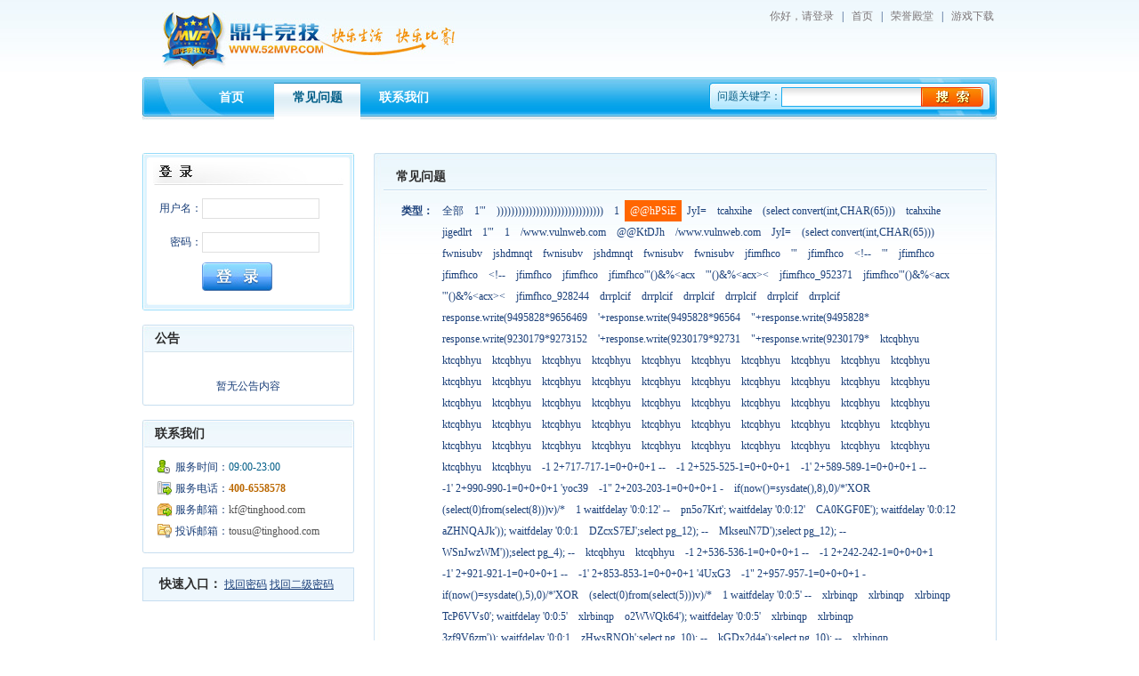

--- FILE ---
content_type: text/html; charset=utf-8
request_url: https://www.52mvp.com/home/customer.manager.php?action=faq&sid=2151&flag=sel
body_size: 21270
content:
<!DOCTYPE html PUBLIC "-//W3C//DTD XHTML 1.0 Transitional//EN" "http://www.w3.org/TR/xhtml1/DTD/xhtml1-transitional.dtd">
<html xmlns="http://www.w3.org/1999/xhtml">
<head>
<meta http-equiv="Content-Type" content="text/html; charset=utf-8"/>
<meta name="keywords" content="客服中心，台球，双扣，斗地主游戏"/>
<meta name="description" content="鼎牛竞技-真正公平公正公开的竞技比赛平台，提供麻将、双扣、台球、斗地主游戏等免费网络游戏比赛，新手赛、锦标赛、瑞士移位赛、英雄争霸赛，丰富的赛制，公平的竞技，大家快来参加斗地主、麻将、双扣比赛吧，赢金币，拿大奖！这是一个激情的盛会，公平的赛场，还有拿不完的奖品！"/>
<title>客服中心_鼎牛竞技</title>
<link rel="shortcut icon" href="https://www.52mvp.com/templates/home/img/favicon/favicon.ico"/>
<link rel="stylesheet" type="text/css" href="https://www.52mvp.com/templates/home/css/kfstyle.css"/>
<script language="javascript" type="text/javascript" src="https://www.52mvp.com/js/jquery/jquery.js"></script>
<script type="text/javascript">
$(function(){
	ajax_getLeft();
});
//ajax加载客服做部分内容
function ajax_getLeft(){
	$.post(
		'https://www.52mvp.com/home/customer.manager.php?action=ajax_kefuleft',
		function(msg){
			if(msg != ''){
				$('#kefuleft').html(msg);
			}
		}
	);
}
function mytw1() {
	document.getElementById ("mytw").src="https://www.52mvp.com/templates/home/img/kefu/wtwbtntab_71.jpg";
}
function mytw2()	{
 document.getElementById ("mytw").src="https://www.52mvp.com/templates/home/img/kefu/myfaq_20.jpg";
}
function lg1()	{
 document.getElementById ("lg").src="https://www.52mvp.com/templates/home/img/kefu/dlbtntab_81.jpg";
}
function lg2()	{
 document.getElementById ("lg").src="https://www.52mvp.com/templates/home/img/kefu/dlbtn_81.jpg";
}
function ss1() {
 document.getElementById ("ss").src="https://www.52mvp.com/templates/home/img/kefu/ssbtab.jpg";
}
function ss2() {
 document.getElementById ("ss").src="https://www.52mvp.com/templates/home/img/kefu/seabtn.jpg";
}
</script>
</head>
<body>
<div id="wrapper">
<div id="container">
<div class="header">
	<div class="logo"><a href="https://www.52mvp.com" title="鼎牛竞技"><img src="https://www.52mvp.com/templates/home/img/kefu/kflogo.jpg" width="329" height="65" alt="鼎牛竞技"/></a></div>
	<div class="topnav">
				<span class="f7c7">你好，<a href="https://www.52mvp.com/home/login.php">请登录</a></span>
				<span>|</span>
		<span class="f7c7"><a href="https://www.52mvp.com">首页</a></span>
		<span>|</span>
		<span class="f7c7"><a href="https://www.52mvp.com/blog">荣誉殿堂</a></span>
		<span>|</span>
		<span class="f7c7"><a href="https://www.52mvp.com/home/download.php">游戏下载</a></span>
	</div>
</div><div class="nav">
	<div class="nav-box">
		<a href="https://www.52mvp.com/home/customer.manager.php" class="menu">首页</a>
		<a href="https://www.52mvp.com/home/customer.manager.php?action=faq" class="menutab">常见问题</a>
		<a href="https://www.52mvp.com/home/customer.manager.php?action=contact" class="menu">联系我们</a>
	</div>
	<div class="search">
		<div class="searchbg">
			<form id="frmserch" name="frmserch" method="POST" action="customer.manager.php?action=faq">
				<ul>
					<li class="w80">问题关键字：</li>
					<li class="w156"><input name="quesname" id="quesname" type="text" class="searchipt"/></li>
					<li><input type="image" src="https://www.52mvp.com/templates/home/img/kefu/seabtn.jpg" width="70" height="22" id="ss" onmousemove="ss1()" onmouseout="ss2()"/></li>
				</ul>
			</form>
		</div>
	</div>
</div>
<div class="con">
	<div class="left" id="kefuleft"> </div>
	<div class="kfright">
		<div class="hfaqbg">
			<div class="hfaqtop">
				<div class="hfaqtit douline tit"><strong>常见问题</strong></div>
				<div class="hfaqfl">
					<ul>
						<li style="width:40px;"><strong>类型：</strong></li>
						<li style="width:590px; ">
							<a href="customer.manager.php?action=faq"><span >全部</span></a>
														<a href="customer.manager.php?action=faq&sid=2148&flag=sel"><span >1'&quot;</span></a>
														<a href="customer.manager.php?action=faq&sid=2149&flag=sel"><span >))))))))))))))))))))))))))))))</span></a>
														<a href="customer.manager.php?action=faq&sid=2150&flag=sel"><span >1 </span></a>
														<a href="customer.manager.php?action=faq&sid=2151&flag=sel"><span class="flbgtab">@@hPSiE</span></a>
														<a href="customer.manager.php?action=faq&sid=2153&flag=sel"><span >JyI=</span></a>
														<a href="customer.manager.php?action=faq&sid=2154&flag=sel"><span ></span></a>
														<a href="customer.manager.php?action=faq&sid=2156&flag=sel"><span ></span></a>
														<a href="customer.manager.php?action=faq&sid=2157&flag=sel"><span >tcahxihe</span></a>
														<a href="customer.manager.php?action=faq&sid=2158&flag=sel"><span >(select convert(int,CHAR(65)))</span></a>
														<a href="customer.manager.php?action=faq&sid=2159&flag=sel"><span >tcahxihe</span></a>
														<a href="customer.manager.php?action=faq&sid=2160&flag=sel"><span >jigedlrt</span></a>
														<a href="customer.manager.php?action=faq&sid=2161&flag=sel"><span >1'&quot;</span></a>
														<a href="customer.manager.php?action=faq&sid=2163&flag=sel"><span >1 </span></a>
														<a href="customer.manager.php?action=faq&sid=2164&flag=sel"><span >/www.vulnweb.com</span></a>
														<a href="customer.manager.php?action=faq&sid=2165&flag=sel"><span >@@KtDJh</span></a>
														<a href="customer.manager.php?action=faq&sid=2166&flag=sel"><span >/www.vulnweb.com</span></a>
														<a href="customer.manager.php?action=faq&sid=2167&flag=sel"><span >JyI=</span></a>
														<a href="customer.manager.php?action=faq&sid=2168&flag=sel"><span ></span></a>
														<a href="customer.manager.php?action=faq&sid=2169&flag=sel"><span ></span></a>
														<a href="customer.manager.php?action=faq&sid=2170&flag=sel"><span >(select convert(int,CHAR(65)))</span></a>
														<a href="customer.manager.php?action=faq&sid=2175&flag=sel"><span >fwnisubv</span></a>
														<a href="customer.manager.php?action=faq&sid=2176&flag=sel"><span >jshdmnqt</span></a>
														<a href="customer.manager.php?action=faq&sid=2177&flag=sel"><span >fwnisubv</span></a>
														<a href="customer.manager.php?action=faq&sid=2179&flag=sel"><span >jshdmnqt</span></a>
														<a href="customer.manager.php?action=faq&sid=2180&flag=sel"><span >fwnisubv</span></a>
														<a href="customer.manager.php?action=faq&sid=2182&flag=sel"><span >fwnisubv</span></a>
														<a href="customer.manager.php?action=faq&sid=2187&flag=sel"><span >jfimfhco</span></a>
														<a href="customer.manager.php?action=faq&sid=2188&flag=sel"><span >'&quot;</span></a>
														<a href="customer.manager.php?action=faq&sid=2189&flag=sel"><span >jfimfhco</span></a>
														<a href="customer.manager.php?action=faq&sid=2190&flag=sel"><span >&lt;!--</span></a>
														<a href="customer.manager.php?action=faq&sid=2191&flag=sel"><span >'&quot;</span></a>
														<a href="customer.manager.php?action=faq&sid=2192&flag=sel"><span >jfimfhco</span></a>
														<a href="customer.manager.php?action=faq&sid=2193&flag=sel"><span >jfimfhco</span></a>
														<a href="customer.manager.php?action=faq&sid=2194&flag=sel"><span >&lt;!--</span></a>
														<a href="customer.manager.php?action=faq&sid=2195&flag=sel"><span >jfimfhco</span></a>
														<a href="customer.manager.php?action=faq&sid=2196&flag=sel"><span >jfimfhco</span></a>
														<a href="customer.manager.php?action=faq&sid=2200&flag=sel"><span >jfimfhco'&quot;()&amp;%&lt;acx</span></a>
														<a href="customer.manager.php?action=faq&sid=2201&flag=sel"><span >'&quot;()&amp;%&lt;acx&gt;&lt;</span></a>
														<a href="customer.manager.php?action=faq&sid=2202&flag=sel"><span >jfimfhco_952371</span></a>
														<a href="customer.manager.php?action=faq&sid=2203&flag=sel"><span >jfimfhco'&quot;()&amp;%&lt;acx</span></a>
														<a href="customer.manager.php?action=faq&sid=2204&flag=sel"><span >'&quot;()&amp;%&lt;acx&gt;&lt;</span></a>
														<a href="customer.manager.php?action=faq&sid=2205&flag=sel"><span >jfimfhco_928244</span></a>
														<a href="customer.manager.php?action=faq&sid=2212&flag=sel"><span >drrplcif</span></a>
														<a href="customer.manager.php?action=faq&sid=2213&flag=sel"><span >drrplcif</span></a>
														<a href="customer.manager.php?action=faq&sid=2214&flag=sel"><span >drrplcif</span></a>
														<a href="customer.manager.php?action=faq&sid=2215&flag=sel"><span >drrplcif</span></a>
														<a href="customer.manager.php?action=faq&sid=2216&flag=sel"><span >drrplcif</span></a>
														<a href="customer.manager.php?action=faq&sid=2217&flag=sel"><span >drrplcif</span></a>
														<a href="customer.manager.php?action=faq&sid=2221&flag=sel"><span >response.write(9495828*9656469</span></a>
														<a href="customer.manager.php?action=faq&sid=2222&flag=sel"><span >'+response.write(9495828*96564</span></a>
														<a href="customer.manager.php?action=faq&sid=2223&flag=sel"><span >&quot;+response.write(9495828*</span></a>
														<a href="customer.manager.php?action=faq&sid=2224&flag=sel"><span >response.write(9230179*9273152</span></a>
														<a href="customer.manager.php?action=faq&sid=2225&flag=sel"><span >'+response.write(9230179*92731</span></a>
														<a href="customer.manager.php?action=faq&sid=2226&flag=sel"><span >&quot;+response.write(9230179*</span></a>
														<a href="customer.manager.php?action=faq&sid=2229&flag=sel"><span >ktcqbhyu</span></a>
														<a href="customer.manager.php?action=faq&sid=2230&flag=sel"><span >ktcqbhyu</span></a>
														<a href="customer.manager.php?action=faq&sid=2231&flag=sel"><span >ktcqbhyu</span></a>
														<a href="customer.manager.php?action=faq&sid=2232&flag=sel"><span >ktcqbhyu</span></a>
														<a href="customer.manager.php?action=faq&sid=2233&flag=sel"><span >ktcqbhyu</span></a>
														<a href="customer.manager.php?action=faq&sid=2234&flag=sel"><span >ktcqbhyu</span></a>
														<a href="customer.manager.php?action=faq&sid=2245&flag=sel"><span >ktcqbhyu</span></a>
														<a href="customer.manager.php?action=faq&sid=2277&flag=sel"><span >ktcqbhyu</span></a>
														<a href="customer.manager.php?action=faq&sid=2278&flag=sel"><span >ktcqbhyu</span></a>
														<a href="customer.manager.php?action=faq&sid=2279&flag=sel"><span >ktcqbhyu</span></a>
														<a href="customer.manager.php?action=faq&sid=2280&flag=sel"><span >ktcqbhyu</span></a>
														<a href="customer.manager.php?action=faq&sid=2281&flag=sel"><span >ktcqbhyu</span></a>
														<a href="customer.manager.php?action=faq&sid=2282&flag=sel"><span >ktcqbhyu</span></a>
														<a href="customer.manager.php?action=faq&sid=2283&flag=sel"><span >ktcqbhyu</span></a>
														<a href="customer.manager.php?action=faq&sid=2284&flag=sel"><span >ktcqbhyu</span></a>
														<a href="customer.manager.php?action=faq&sid=2285&flag=sel"><span >ktcqbhyu</span></a>
														<a href="customer.manager.php?action=faq&sid=2286&flag=sel"><span >ktcqbhyu</span></a>
														<a href="customer.manager.php?action=faq&sid=2287&flag=sel"><span >ktcqbhyu</span></a>
														<a href="customer.manager.php?action=faq&sid=2288&flag=sel"><span >ktcqbhyu</span></a>
														<a href="customer.manager.php?action=faq&sid=2289&flag=sel"><span >ktcqbhyu</span></a>
														<a href="customer.manager.php?action=faq&sid=2290&flag=sel"><span >ktcqbhyu</span></a>
														<a href="customer.manager.php?action=faq&sid=2291&flag=sel"><span >ktcqbhyu</span></a>
														<a href="customer.manager.php?action=faq&sid=2292&flag=sel"><span >ktcqbhyu</span></a>
														<a href="customer.manager.php?action=faq&sid=2293&flag=sel"><span >ktcqbhyu</span></a>
														<a href="customer.manager.php?action=faq&sid=2294&flag=sel"><span >ktcqbhyu</span></a>
														<a href="customer.manager.php?action=faq&sid=2295&flag=sel"><span >ktcqbhyu</span></a>
														<a href="customer.manager.php?action=faq&sid=2296&flag=sel"><span >ktcqbhyu</span></a>
														<a href="customer.manager.php?action=faq&sid=2297&flag=sel"><span >ktcqbhyu</span></a>
														<a href="customer.manager.php?action=faq&sid=2298&flag=sel"><span >ktcqbhyu</span></a>
														<a href="customer.manager.php?action=faq&sid=2299&flag=sel"><span >ktcqbhyu</span></a>
														<a href="customer.manager.php?action=faq&sid=2300&flag=sel"><span >ktcqbhyu</span></a>
														<a href="customer.manager.php?action=faq&sid=2301&flag=sel"><span >ktcqbhyu</span></a>
														<a href="customer.manager.php?action=faq&sid=2302&flag=sel"><span >ktcqbhyu</span></a>
														<a href="customer.manager.php?action=faq&sid=2303&flag=sel"><span >ktcqbhyu</span></a>
														<a href="customer.manager.php?action=faq&sid=2304&flag=sel"><span >ktcqbhyu</span></a>
														<a href="customer.manager.php?action=faq&sid=2305&flag=sel"><span >ktcqbhyu</span></a>
														<a href="customer.manager.php?action=faq&sid=2306&flag=sel"><span >ktcqbhyu</span></a>
														<a href="customer.manager.php?action=faq&sid=2307&flag=sel"><span >ktcqbhyu</span></a>
														<a href="customer.manager.php?action=faq&sid=2308&flag=sel"><span >ktcqbhyu</span></a>
														<a href="customer.manager.php?action=faq&sid=2309&flag=sel"><span >ktcqbhyu</span></a>
														<a href="customer.manager.php?action=faq&sid=2310&flag=sel"><span >ktcqbhyu</span></a>
														<a href="customer.manager.php?action=faq&sid=2311&flag=sel"><span >ktcqbhyu</span></a>
														<a href="customer.manager.php?action=faq&sid=2312&flag=sel"><span >ktcqbhyu</span></a>
														<a href="customer.manager.php?action=faq&sid=2313&flag=sel"><span >ktcqbhyu</span></a>
														<a href="customer.manager.php?action=faq&sid=2314&flag=sel"><span >ktcqbhyu</span></a>
														<a href="customer.manager.php?action=faq&sid=2315&flag=sel"><span >ktcqbhyu</span></a>
														<a href="customer.manager.php?action=faq&sid=2316&flag=sel"><span >ktcqbhyu</span></a>
														<a href="customer.manager.php?action=faq&sid=2317&flag=sel"><span >ktcqbhyu</span></a>
														<a href="customer.manager.php?action=faq&sid=2318&flag=sel"><span >ktcqbhyu</span></a>
														<a href="customer.manager.php?action=faq&sid=2319&flag=sel"><span >ktcqbhyu</span></a>
														<a href="customer.manager.php?action=faq&sid=2320&flag=sel"><span >ktcqbhyu</span></a>
														<a href="customer.manager.php?action=faq&sid=2339&flag=sel"><span >ktcqbhyu</span></a>
														<a href="customer.manager.php?action=faq&sid=2340&flag=sel"><span >ktcqbhyu</span></a>
														<a href="customer.manager.php?action=faq&sid=2342&flag=sel"><span >-1 2+717-717-1=0+0+0+1 -- </span></a>
														<a href="customer.manager.php?action=faq&sid=2343&flag=sel"><span >-1 2+525-525-1=0+0+0+1</span></a>
														<a href="customer.manager.php?action=faq&sid=2346&flag=sel"><span >-1' 2+589-589-1=0+0+0+1 -- </span></a>
														<a href="customer.manager.php?action=faq&sid=2348&flag=sel"><span >-1' 2+990-990-1=0+0+0+1 'yoc39</span></a>
														<a href="customer.manager.php?action=faq&sid=2350&flag=sel"><span >-1&quot; 2+203-203-1=0+0+0+1 -</span></a>
														<a href="customer.manager.php?action=faq&sid=2352&flag=sel"><span >if(now()=sysdate(),8),0)/*'XOR</span></a>
														<a href="customer.manager.php?action=faq&sid=2354&flag=sel"><span >(select(0)from(select(8)))v)/*</span></a>
														<a href="customer.manager.php?action=faq&sid=2356&flag=sel"><span >1 waitfdelay '0:0:12' -- </span></a>
														<a href="customer.manager.php?action=faq&sid=2358&flag=sel"><span >pn5o7Krt'; waitfdelay '0:0:12'</span></a>
														<a href="customer.manager.php?action=faq&sid=2360&flag=sel"><span >CA0KGF0E'); waitfdelay '0:0:12</span></a>
														<a href="customer.manager.php?action=faq&sid=2362&flag=sel"><span >aZHNQAJk')); waitfdelay '0:0:1</span></a>
														<a href="customer.manager.php?action=faq&sid=2364&flag=sel"><span >DZcxS7EJ';select pg_12); -- </span></a>
														<a href="customer.manager.php?action=faq&sid=2365&flag=sel"><span >MkseuN7D');select pg_12); -- </span></a>
														<a href="customer.manager.php?action=faq&sid=2366&flag=sel"><span >WSnJwzWM'));select pg_4); -- </span></a>
														<a href="customer.manager.php?action=faq&sid=2367&flag=sel"><span >ktcqbhyu</span></a>
														<a href="customer.manager.php?action=faq&sid=2368&flag=sel"><span >ktcqbhyu</span></a>
														<a href="customer.manager.php?action=faq&sid=2369&flag=sel"><span >-1 2+536-536-1=0+0+0+1 -- </span></a>
														<a href="customer.manager.php?action=faq&sid=2370&flag=sel"><span >-1 2+242-242-1=0+0+0+1</span></a>
														<a href="customer.manager.php?action=faq&sid=2371&flag=sel"><span >-1' 2+921-921-1=0+0+0+1 -- </span></a>
														<a href="customer.manager.php?action=faq&sid=2372&flag=sel"><span >-1' 2+853-853-1=0+0+0+1 '4UxG3</span></a>
														<a href="customer.manager.php?action=faq&sid=2373&flag=sel"><span >-1&quot; 2+957-957-1=0+0+0+1 -</span></a>
														<a href="customer.manager.php?action=faq&sid=2374&flag=sel"><span >if(now()=sysdate(),5),0)/*'XOR</span></a>
														<a href="customer.manager.php?action=faq&sid=2375&flag=sel"><span >(select(0)from(select(5)))v)/*</span></a>
														<a href="customer.manager.php?action=faq&sid=2376&flag=sel"><span >1 waitfdelay '0:0:5' -- </span></a>
														<a href="customer.manager.php?action=faq&sid=2377&flag=sel"><span >xlrbinqp</span></a>
														<a href="customer.manager.php?action=faq&sid=2378&flag=sel"><span >xlrbinqp</span></a>
														<a href="customer.manager.php?action=faq&sid=2379&flag=sel"><span >xlrbinqp</span></a>
														<a href="customer.manager.php?action=faq&sid=2380&flag=sel"><span >TcP6VVs0'; waitfdelay '0:0:5' </span></a>
														<a href="customer.manager.php?action=faq&sid=2381&flag=sel"><span >xlrbinqp</span></a>
														<a href="customer.manager.php?action=faq&sid=2382&flag=sel"><span >o2WWQk64'); waitfdelay '0:0:5'</span></a>
														<a href="customer.manager.php?action=faq&sid=2383&flag=sel"><span >xlrbinqp</span></a>
														<a href="customer.manager.php?action=faq&sid=2384&flag=sel"><span >xlrbinqp</span></a>
														<a href="customer.manager.php?action=faq&sid=2385&flag=sel"><span >3zf9V6zm')); waitfdelay '0:0:1</span></a>
														<a href="customer.manager.php?action=faq&sid=2386&flag=sel"><span >zHwsRNOh';select pg_10); -- </span></a>
														<a href="customer.manager.php?action=faq&sid=2387&flag=sel"><span >kGDx2d4a');select pg_10); -- </span></a>
														<a href="customer.manager.php?action=faq&sid=2388&flag=sel"><span >xlrbinqp</span></a>
														<a href="customer.manager.php?action=faq&sid=2389&flag=sel"><span >bH9wSiKY'));select pg_10); -- </span></a>
														<a href="customer.manager.php?action=faq&sid=2392&flag=sel"><span >wpjyjaeu</span></a>
														<a href="customer.manager.php?action=faq&sid=2393&flag=sel"><span >wpjyjaeu</span></a>
														<a href="customer.manager.php?action=faq&sid=2395&flag=sel"><span >EpI5WrmH</span></a>
														<a href="customer.manager.php?action=faq&sid=2396&flag=sel"><span >DSrmisiB</span></a>
														<a href="customer.manager.php?action=faq&sid=2397&flag=sel"><span >xlrbinqp</span></a>
														<a href="customer.manager.php?action=faq&sid=2398&flag=sel"><span >xlrbinqp</span></a>
														<a href="customer.manager.php?action=faq&sid=2399&flag=sel"><span >xlrbinqp</span></a>
														<a href="customer.manager.php?action=faq&sid=2400&flag=sel"><span >xlrbinqp</span></a>
														<a href="customer.manager.php?action=faq&sid=2401&flag=sel"><span >xlrbinqp</span></a>
														<a href="customer.manager.php?action=faq&sid=2402&flag=sel"><span >xlrbinqp</span></a>
														<a href="customer.manager.php?action=faq&sid=2403&flag=sel"><span >xlrbinqp</span></a>
														<a href="customer.manager.php?action=faq&sid=2411&flag=sel"><span >nslookup ljEL72md|nslookup ljE</span></a>
														<a href="customer.manager.php?action=faq&sid=2412&flag=sel"><span >'nslookup a6Z03qZf|nslookup a6</span></a>
														<a href="customer.manager.php?action=faq&sid=2413&flag=sel"><span >&quot;nslookup N8OsHM2D|nslook</span></a>
														<a href="customer.manager.php?action=faq&sid=2414&flag=sel"><span >nslookup xmRedjMK|nslookup xmR</span></a>
														<a href="customer.manager.php?action=faq&sid=2415&flag=sel"><span >`game_nslookup Z9RVN3LP|nslook</span></a>
														<a href="customer.manager.php?action=faq&sid=2416&flag=sel"><span >print `game_nslookup gjNeHpBq`</span></a>
														<a href="customer.manager.php?action=faq&sid=2417&flag=sel"><span >;nslookup LqevwGwh|nslookup Lq</span></a>
														<a href="customer.manager.php?action=faq&sid=2418&flag=sel"><span >nslookup kT5whPUT|nslookup kT5</span></a>
														<a href="customer.manager.php?action=faq&sid=2419&flag=sel"><span >'nslookup L6FnaElb|nslookup L6</span></a>
														<a href="customer.manager.php?action=faq&sid=2420&flag=sel"><span >&quot;nslookup JKE9gH8h|nslook</span></a>
														<a href="customer.manager.php?action=faq&sid=2421&flag=sel"><span >nslookup V37pt9gv|nslookup V37</span></a>
														<a href="customer.manager.php?action=faq&sid=2422&flag=sel"><span >`game_nslookup q5FGBTWn|nslook</span></a>
														<a href="customer.manager.php?action=faq&sid=2423&flag=sel"><span >print `game_nslookup Tg52tTtV`</span></a>
														<a href="customer.manager.php?action=faq&sid=2424&flag=sel"><span >;nslookup LXe6OqoJ|nslookup LX</span></a>
														<a href="customer.manager.php?action=faq&sid=2426&flag=sel"><span >hmieapwg</span></a>
														<a href="customer.manager.php?action=faq&sid=2427&flag=sel"><span >hmieapwg</span></a>
														<a href="customer.manager.php?action=faq&sid=2428&flag=sel"><span >hmieapwg</span></a>
														<a href="customer.manager.php?action=faq&sid=2435&flag=sel"><span >hmieapwg</span></a>
														<a href="customer.manager.php?action=faq&sid=2436&flag=sel"><span >hmieapwg</span></a>
														<a href="customer.manager.php?action=faq&sid=2437&flag=sel"><span >hmieapwg</span></a>
														<a href="customer.manager.php?action=faq&sid=2438&flag=sel"><span >hmieapwg</span></a>
														<a href="customer.manager.php?action=faq&sid=2439&flag=sel"><span >hmieapwg</span></a>
														<a href="customer.manager.php?action=faq&sid=2440&flag=sel"><span >hmieapwg</span></a>
														<a href="customer.manager.php?action=faq&sid=2441&flag=sel"><span >hmieapwg</span></a>
														<a href="customer.manager.php?action=faq&sid=2442&flag=sel"><span >hmieapwg</span></a>
														<a href="customer.manager.php?action=faq&sid=2446&flag=sel"><span >hmieapwg</span></a>
														<a href="customer.manager.php?action=faq&sid=2447&flag=sel"><span ></span></a>
														<a href="customer.manager.php?action=faq&sid=2448&flag=sel"><span >Array</span></a>
														<a href="customer.manager.php?action=faq&sid=2449&flag=sel"><span >hmieapwg</span></a>
														<a href="customer.manager.php?action=faq&sid=2450&flag=sel"><span ></span></a>
														<a href="customer.manager.php?action=faq&sid=2451&flag=sel"><span >Array</span></a>
														<a href="customer.manager.php?action=faq&sid=2454&flag=sel"><span >cprygaxh</span></a>
														<a href="customer.manager.php?action=faq&sid=2455&flag=sel"><span >cprygaxh</span></a>
														<a href="customer.manager.php?action=faq&sid=2462&flag=sel"><span >${9999786+10000396}</span></a>
														<a href="customer.manager.php?action=faq&sid=2463&flag=sel"><span >${10000357+10000065}</span></a>
														<a href="customer.manager.php?action=faq&sid=2477&flag=sel"><span >obntjuee</span></a>
														<a href="customer.manager.php?action=faq&sid=2495&flag=sel"><span >obntjuee</span></a>
														<a href="customer.manager.php?action=faq&sid=2496&flag=sel"><span >obntjuee</span></a>
														<a href="customer.manager.php?action=faq&sid=2500&flag=sel"><span >obntjuee</span></a>
														<a href="customer.manager.php?action=faq&sid=2501&flag=sel"><span >obntjuee</span></a>
														<a href="customer.manager.php?action=faq&sid=2502&flag=sel"><span >obntjuee</span></a>
														<a href="customer.manager.php?action=faq&sid=2503&flag=sel"><span >obntjuee</span></a>
														<a href="customer.manager.php?action=faq&sid=2504&flag=sel"><span >obntjuee</span></a>
														<a href="customer.manager.php?action=faq&sid=2505&flag=sel"><span >obntjuee</span></a>
														<a href="customer.manager.php?action=faq&sid=2506&flag=sel"><span >obntjuee</span></a>
														<a href="customer.manager.php?action=faq&sid=2507&flag=sel"><span >obntjuee</span></a>
														<a href="customer.manager.php?action=faq&sid=2516&flag=sel"><span >http://some-inexistent-website</span></a>
														<a href="customer.manager.php?action=faq&sid=2540&flag=sel"><span >1some_inexistent_file_with_lon</span></a>
														<a href="customer.manager.php?action=faq&sid=2542&flag=sel"><span >Http://testasp.vulnweb.com/t/f</span></a>
														<a href="customer.manager.php?action=faq&sid=2545&flag=sel"><span >http://testasp.vulnweb.com/t/f</span></a>
														<a href="customer.manager.php?action=faq&sid=2547&flag=sel"><span >testasp.vulnweb.com</span></a>
														<a href="customer.manager.php?action=faq&sid=2548&flag=sel"><span >cuwtnnqn</span></a>
														<a href="customer.manager.php?action=faq&sid=2549&flag=sel"><span >http://some-inexistent-website</span></a>
														<a href="customer.manager.php?action=faq&sid=2550&flag=sel"><span >1some_inexistent_file_with_lon</span></a>
														<a href="customer.manager.php?action=faq&sid=2551&flag=sel"><span >cuwtnnqn</span></a>
														<a href="customer.manager.php?action=faq&sid=2552&flag=sel"><span >cuwtnnqn</span></a>
														<a href="customer.manager.php?action=faq&sid=2553&flag=sel"><span >Http://testasp.vulnweb.com/t/f</span></a>
														<a href="customer.manager.php?action=faq&sid=2554&flag=sel"><span >cuwtnnqn</span></a>
														<a href="customer.manager.php?action=faq&sid=2555&flag=sel"><span >http://testasp.vulnweb.com/t/f</span></a>
														<a href="customer.manager.php?action=faq&sid=2556&flag=sel"><span >cuwtnnqn</span></a>
														<a href="customer.manager.php?action=faq&sid=2557&flag=sel"><span >testasp.vulnweb.com</span></a>
														<a href="customer.manager.php?action=faq&sid=2558&flag=sel"><span >cuwtnnqn</span></a>
														<a href="customer.manager.php?action=faq&sid=2560&flag=sel"><span >cuwtnnqn</span></a>
														<a href="customer.manager.php?action=faq&sid=2561&flag=sel"><span >U084cWhhQTg=</span></a>
														<a href="customer.manager.php?action=faq&sid=2562&flag=sel"><span >cuwtnnqn</span></a>
														<a href="customer.manager.php?action=faq&sid=2563&flag=sel"><span >eEZrcVphWW4=</span></a>
														<a href="customer.manager.php?action=faq&sid=2564&flag=sel"><span >cuwtnnqn</span></a>
														<a href="customer.manager.php?action=faq&sid=2565&flag=sel"><span >cuwtnnqn</span></a>
														<a href="customer.manager.php?action=faq&sid=2566&flag=sel"><span >cuwtnnqn</span></a>
														<a href="customer.manager.php?action=faq&sid=2567&flag=sel"><span >cuwtnnqn</span></a>
														<a href="customer.manager.php?action=faq&sid=2568&flag=sel"><span >cuwtnnqn</span></a>
														<a href="customer.manager.php?action=faq&sid=2569&flag=sel"><span >qcfqddpy</span></a>
														<a href="customer.manager.php?action=faq&sid=2570&flag=sel"><span >cuwtnnqn</span></a>
														<a href="customer.manager.php?action=faq&sid=2572&flag=sel"><span >cuwtnnqn</span></a>
														<a href="customer.manager.php?action=faq&sid=2574&flag=sel"><span >cuwtnnqn</span></a>
														<a href="customer.manager.php?action=faq&sid=2575&flag=sel"><span >cuwtnnqn</span></a>
														<a href="customer.manager.php?action=faq&sid=2576&flag=sel"><span >cuwtnnqn</span></a>
														<a href="customer.manager.php?action=faq&sid=2577&flag=sel"><span >cuwtnnqn</span></a>
														<a href="customer.manager.php?action=faq&sid=2579&flag=sel"><span >cuwtnnqn</span></a>
														<a href="customer.manager.php?action=faq&sid=2580&flag=sel"><span >cuwtnnqn</span></a>
														<a href="customer.manager.php?action=faq&sid=2583&flag=sel"><span >cuwtnnqn</span></a>
														<a href="customer.manager.php?action=faq&sid=2585&flag=sel"><span >cuwtnnqn</span></a>
														<a href="customer.manager.php?action=faq&sid=2587&flag=sel"><span >cuwtnnqn</span></a>
														<a href="customer.manager.php?action=faq&sid=2588&flag=sel"><span >cuwtnnqn</span></a>
														<a href="customer.manager.php?action=faq&sid=2589&flag=sel"><span >cuwtnnqn</span></a>
														<a href="customer.manager.php?action=faq&sid=2591&flag=sel"><span >cuwtnnqn</span></a>
														<a href="customer.manager.php?action=faq&sid=2592&flag=sel"><span >cuwtnnqn</span></a>
														<a href="customer.manager.php?action=faq&sid=2593&flag=sel"><span >evulflds</span></a>
														<a href="customer.manager.php?action=faq&sid=2594&flag=sel"><span >evulflds</span></a>
														<a href="customer.manager.php?action=faq&sid=2595&flag=sel"><span >evulflds</span></a>
														<a href="customer.manager.php?action=faq&sid=2596&flag=sel"><span >evulflds</span></a>
														<a href="customer.manager.php?action=faq&sid=2597&flag=sel"><span >evulflds</span></a>
														<a href="customer.manager.php?action=faq&sid=2598&flag=sel"><span >cuwtnnqn</span></a>
														<a href="customer.manager.php?action=faq&sid=2599&flag=sel"><span >cuwtnnqn</span></a>
														<a href="customer.manager.php?action=faq&sid=2600&flag=sel"><span >cuwtnnqn</span></a>
														<a href="customer.manager.php?action=faq&sid=2601&flag=sel"><span >evulflds</span></a>
														<a href="customer.manager.php?action=faq&sid=2604&flag=sel"><span >cuwtnnqn</span></a>
														<a href="customer.manager.php?action=faq&sid=2605&flag=sel"><span >cuwtnnqn</span></a>
														<a href="customer.manager.php?action=faq&sid=2607&flag=sel"><span >)</span></a>
														<a href="customer.manager.php?action=faq&sid=2608&flag=sel"><span >!(()&amp;&amp;!|*|*|</span></a>
														<a href="customer.manager.php?action=faq&sid=2609&flag=sel"><span >^(#$!@#$)(()))******</span></a>
														<a href="customer.manager.php?action=faq&sid=2610&flag=sel"><span >)</span></a>
														<a href="customer.manager.php?action=faq&sid=2611&flag=sel"><span >cuwtnnqn</span></a>
														<a href="customer.manager.php?action=faq&sid=2612&flag=sel"><span >!(()&amp;&amp;!|*|*|</span></a>
														<a href="customer.manager.php?action=faq&sid=2613&flag=sel"><span >^(#$!@#$)(()))******</span></a>
														<a href="customer.manager.php?action=faq&sid=2618&flag=sel"><span >atjotqan</span></a>
														<a href="customer.manager.php?action=faq&sid=2619&flag=sel"><span >atjotqan</span></a>
														<a href="customer.manager.php?action=faq&sid=2620&flag=sel"><span >atjotqan</span></a>
														<a href="customer.manager.php?action=faq&sid=2621&flag=sel"><span >atjotqan</span></a>
														<a href="customer.manager.php?action=faq&sid=2624&flag=sel"><span >Array</span></a>
														<a href="customer.manager.php?action=faq&sid=2625&flag=sel"><span >'&quot;()</span></a>
														<a href="customer.manager.php?action=faq&sid=2626&flag=sel"><span >Array</span></a>
														<a href="customer.manager.php?action=faq&sid=2627&flag=sel"><span >'&quot;()</span></a>
														<a href="customer.manager.php?action=faq&sid=2632&flag=sel"><span >../../../../../../../../../../</span></a>
														<a href="customer.manager.php?action=faq&sid=2634&flag=sel"><span >..%2F..%2F..%2F..%2F..%2F..%2F</span></a>
														<a href="customer.manager.php?action=faq&sid=2639&flag=sel"><span >../../../../../../../../../../</span></a>
														<a href="customer.manager.php?action=faq&sid=2640&flag=sel"><span >omibwspv</span></a>
														<a href="customer.manager.php?action=faq&sid=2641&flag=sel"><span >Li4vLi4vLi4vLi4vLi4vLi4vLi4vLi</span></a>
														<a href="customer.manager.php?action=faq&sid=2642&flag=sel"><span >omibwspv</span></a>
														<a href="customer.manager.php?action=faq&sid=2643&flag=sel"><span >..%2F..%2F..%2F..%2F..%2F..%2F</span></a>
														<a href="customer.manager.php?action=faq&sid=2644&flag=sel"><span >/../..//../..//../..//../..//.</span></a>
														<a href="customer.manager.php?action=faq&sid=2645&flag=sel"><span >omibwspv</span></a>
														<a href="customer.manager.php?action=faq&sid=2646&flag=sel"><span >.\./.\./.\./.\./.\./.\./etc/pa</span></a>
														<a href="customer.manager.php?action=faq&sid=2647&flag=sel"><span >omibwspv</span></a>
														<a href="customer.manager.php?action=faq&sid=2648&flag=sel"><span >/etc/passwd</span></a>
														<a href="customer.manager.php?action=faq&sid=2649&flag=sel"><span >omibwspv</span></a>
														<a href="customer.manager.php?action=faq&sid=2650&flag=sel"><span >../..//../..//../..//../..//..</span></a>
														<a href="customer.manager.php?action=faq&sid=2651&flag=sel"><span >omibwspv</span></a>
														<a href="customer.manager.php?action=faq&sid=2652&flag=sel"><span >../.../.././../.../.././../...</span></a>
														<a href="customer.manager.php?action=faq&sid=2653&flag=sel"><span >omibwspv</span></a>
														<a href="customer.manager.php?action=faq&sid=2654&flag=sel"><span >..</span></a>
														<a href="customer.manager.php?action=faq&sid=2655&flag=sel"><span >omibwspv</span></a>
														<a href="customer.manager.php?action=faq&sid=2656&flag=sel"><span >invalid../../../../../../../..</span></a>
														<a href="customer.manager.php?action=faq&sid=2657&flag=sel"><span >omibwspv</span></a>
														<a href="customer.manager.php?action=faq&sid=2658&flag=sel"><span >omibwspv</span></a>
														<a href="customer.manager.php?action=faq&sid=2659&flag=sel"><span >file:///etc/passwd</span></a>
														<a href="customer.manager.php?action=faq&sid=2661&flag=sel"><span >/../../../../../../../etc/pass</span></a>
														<a href="customer.manager.php?action=faq&sid=2663&flag=sel"><span >WEB-INF/web.xml?</span></a>
														<a href="customer.manager.php?action=faq&sid=2665&flag=sel"><span >WEB-INFweb.xml?</span></a>
														<a href="customer.manager.php?action=faq&sid=2667&flag=sel"><span >/WEB-INF/web.xml?</span></a>
														<a href="customer.manager.php?action=faq&sid=2668&flag=sel"><span >../../../../../../../../../../</span></a>
														<a href="customer.manager.php?action=faq&sid=2669&flag=sel"><span >;print(md5(acunetix_wvs_securi</span></a>
														<a href="customer.manager.php?action=faq&sid=2670&flag=sel"><span >../../../../../../../../../../</span></a>
														<a href="customer.manager.php?action=faq&sid=2671&flag=sel"><span >';print(md5(acunetix_wvs_secur</span></a>
														<a href="customer.manager.php?action=faq&sid=2672&flag=sel"><span >../../../../../../../../../../</span></a>
														<a href="customer.manager.php?action=faq&sid=2673&flag=sel"><span >&quot;;print(md5(acunetix_wvs_</span></a>
														<a href="customer.manager.php?action=faq&sid=2674&flag=sel"><span ></span></a>
														<a href="customer.manager.php?action=faq&sid=2675&flag=sel"><span >${@print(md5(acunetix_wvs_secu</span></a>
														<a href="customer.manager.php?action=faq&sid=2676&flag=sel"><span >................windowswin.ini</span></a>
														<a href="customer.manager.php?action=faq&sid=2677&flag=sel"><span >................windowswin.ini</span></a>
														<a href="customer.manager.php?action=faq&sid=2678&flag=sel"><span >;print(md5(acunetix_wvs_securi</span></a>
														<a href="customer.manager.php?action=faq&sid=2679&flag=sel"><span >/.\./.\./.\./.\./.\./.\./windo</span></a>
														<a href="customer.manager.php?action=faq&sid=2680&flag=sel"><span >';print(md5(acunetix_wvs_secur</span></a>
														<a href="customer.manager.php?action=faq&sid=2681&flag=sel"><span >../..//../..//../..//../..//..</span></a>
														<a href="customer.manager.php?action=faq&sid=2682&flag=sel"><span >&quot;;print(md5(acunetix_wvs_</span></a>
														<a href="customer.manager.php?action=faq&sid=2683&flag=sel"><span >../.../.././../.../.././../...</span></a>
														<a href="customer.manager.php?action=faq&sid=2684&flag=sel"><span >${@print(md5(acunetix_wvs_secu</span></a>
														<a href="customer.manager.php?action=faq&sid=2685&flag=sel"><span >WEB-INF/web.xml?</span></a>
														<a href="customer.manager.php?action=faq&sid=2686&flag=sel"><span >WEB-INFweb.xml?</span></a>
														<a href="customer.manager.php?action=faq&sid=2687&flag=sel"><span >/WEB-INF/web.xml?</span></a>
														<a href="customer.manager.php?action=faq&sid=2689&flag=sel"><span >../../../../../../../../../../</span></a>
														<a href="customer.manager.php?action=faq&sid=2691&flag=sel"><span >..%2F..%2F..%2F..%2F..%2F..%2F</span></a>
														<a href="customer.manager.php?action=faq&sid=2692&flag=sel"><span >tbgirtwb</span></a>
														<a href="customer.manager.php?action=faq&sid=2693&flag=sel"><span >../../../../../../../../../../</span></a>
														<a href="customer.manager.php?action=faq&sid=2694&flag=sel"><span >tbgirtwb</span></a>
														<a href="customer.manager.php?action=faq&sid=2696&flag=sel"><span >http://testasp.vulnweb.com/t/x</span></a>
														<a href="customer.manager.php?action=faq&sid=2697&flag=sel"><span >http://testasp.vulnweb.com/t/x</span></a>
														<a href="customer.manager.php?action=faq&sid=2698&flag=sel"><span >Li4vLi4vLi4vLi4vLi4vLi4vLi4vLi</span></a>
														<a href="customer.manager.php?action=faq&sid=2699&flag=sel"><span >..%2F..%2F..%2F..%2F..%2F..%2F</span></a>
														<a href="customer.manager.php?action=faq&sid=2701&flag=sel"><span >/../..//../..//../..//../..//.</span></a>
														<a href="customer.manager.php?action=faq&sid=2702&flag=sel"><span >.\./.\./.\./.\./.\./.\./etc/pa</span></a>
														<a href="customer.manager.php?action=faq&sid=2703&flag=sel"><span >/etc/passwd</span></a>
														<a href="customer.manager.php?action=faq&sid=2704&flag=sel"><span >ieetdyjv</span></a>
														<a href="customer.manager.php?action=faq&sid=2705&flag=sel"><span >../..//../..//../..//../..//..</span></a>
														<a href="customer.manager.php?action=faq&sid=2706&flag=sel"><span >../.../.././../.../.././../...</span></a>
														<a href="customer.manager.php?action=faq&sid=2707&flag=sel"><span >ieetdyjv</span></a>
														<a href="customer.manager.php?action=faq&sid=2708&flag=sel"><span >..</span></a>
														<a href="customer.manager.php?action=faq&sid=2709&flag=sel"><span >invalid../../../../../../../..</span></a>
														<a href="customer.manager.php?action=faq&sid=2710&flag=sel"><span >file:///etc/passwd</span></a>
														<a href="customer.manager.php?action=faq&sid=2711&flag=sel"><span >ieetdyjv</span></a>
														<a href="customer.manager.php?action=faq&sid=2713&flag=sel"><span >/../../../../../../../etc/pass</span></a>
														<a href="customer.manager.php?action=faq&sid=2714&flag=sel"><span >WEB-INF/web.xml?</span></a>
														<a href="customer.manager.php?action=faq&sid=2716&flag=sel"><span >WEB-INFweb.xml?</span></a>
														<a href="customer.manager.php?action=faq&sid=2718&flag=sel"><span >/WEB-INF/web.xml?</span></a>
														<a href="customer.manager.php?action=faq&sid=2720&flag=sel"><span >../../../../../../../../../../</span></a>
														<a href="customer.manager.php?action=faq&sid=2722&flag=sel"><span >../../../../../../../../../../</span></a>
														<a href="customer.manager.php?action=faq&sid=2724&flag=sel"><span >../../../../../../../../../../</span></a>
														<a href="customer.manager.php?action=faq&sid=2726&flag=sel"><span ></span></a>
														<a href="customer.manager.php?action=faq&sid=2727&flag=sel"><span >ieetdyjv</span></a>
														<a href="customer.manager.php?action=faq&sid=2728&flag=sel"><span >................windowswin.ini</span></a>
														<a href="customer.manager.php?action=faq&sid=2729&flag=sel"><span >ieetdyjv</span></a>
														<a href="customer.manager.php?action=faq&sid=2730&flag=sel"><span >ieetdyjv</span></a>
														<a href="customer.manager.php?action=faq&sid=2731&flag=sel"><span >................windowswin.ini</span></a>
														<a href="customer.manager.php?action=faq&sid=2732&flag=sel"><span >ieetdyjv</span></a>
														<a href="customer.manager.php?action=faq&sid=2733&flag=sel"><span >/.\./.\./.\./.\./.\./.\./windo</span></a>
														<a href="customer.manager.php?action=faq&sid=2734&flag=sel"><span >ieetdyjv</span></a>
														<a href="customer.manager.php?action=faq&sid=2735&flag=sel"><span >../..//../..//../..//../..//..</span></a>
														<a href="customer.manager.php?action=faq&sid=2736&flag=sel"><span >ieetdyjv</span></a>
														<a href="customer.manager.php?action=faq&sid=2737&flag=sel"><span >../.../.././../.../.././../...</span></a>
														<a href="customer.manager.php?action=faq&sid=2738&flag=sel"><span >ieetdyjv</span></a>
														<a href="customer.manager.php?action=faq&sid=2739&flag=sel"><span >ieetdyjv</span></a>
														<a href="customer.manager.php?action=faq&sid=2742&flag=sel"><span >WEB-INF/web.xml?</span></a>
														<a href="customer.manager.php?action=faq&sid=2744&flag=sel"><span >WEB-INFweb.xml?</span></a>
														<a href="customer.manager.php?action=faq&sid=2746&flag=sel"><span >/WEB-INF/web.xml?</span></a>
														<a href="customer.manager.php?action=faq&sid=2747&flag=sel"><span >ieetdyjv</span></a>
														<a href="customer.manager.php?action=faq&sid=2748&flag=sel"><span >sys_customer.manage.php</span></a>
														<a href="customer.manager.php?action=faq&sid=2749&flag=sel"><span >sys_customer.manage.php </span></a>
														<a href="customer.manager.php?action=faq&sid=2750&flag=sel"><span >sys_customer.manage.php/.</span></a>
														<a href="customer.manager.php?action=faq&sid=2751&flag=sel"><span >ieetdyjv</span></a>
														<a href="customer.manager.php?action=faq&sid=2752&flag=sel"><span >sys_customer.manage.php</span></a>
														<a href="customer.manager.php?action=faq&sid=2753&flag=sel"><span >sys_customer.manage.php </span></a>
														<a href="customer.manager.php?action=faq&sid=2754&flag=sel"><span >sys_customer.manage.php/.</span></a>
														<a href="customer.manager.php?action=faq&sid=2758&flag=sel"><span >adtdypdv</span></a>
														<a href="customer.manager.php?action=faq&sid=2759&flag=sel"><span >rmoounxv</span></a>
														<a href="customer.manager.php?action=faq&sid=2760&flag=sel"><span >adtdypdv</span></a>
														<a href="customer.manager.php?action=faq&sid=2761&flag=sel"><span >rmoounxv</span></a>
														<a href="customer.manager.php?action=faq&sid=2764&flag=sel"><span >adtdypdv</span></a>
														<a href="customer.manager.php?action=faq&sid=2765&flag=sel"><span >adtdypdv</span></a>
														<a href="customer.manager.php?action=faq&sid=2766&flag=sel"><span >http://hitLDTdavcqtS.bxss.me/</span></a>
														<a href="customer.manager.php?action=faq&sid=2772&flag=sel"><span >http://hitoxHxrghAii.bxss.me/</span></a>
														<a href="customer.manager.php?action=faq&sid=2782&flag=sel"><span >adtdypdv</span></a>
														<a href="customer.manager.php?action=faq&sid=2783&flag=sel"><span >adtdypdv</span></a>
														<a href="customer.manager.php?action=faq&sid=2784&flag=sel"><span >adtdypdv</span></a>
														<a href="customer.manager.php?action=faq&sid=2785&flag=sel"><span >adtdypdv</span></a>
														<a href="customer.manager.php?action=faq&sid=2786&flag=sel"><span >adtdypdv</span></a>
														<a href="customer.manager.php?action=faq&sid=2787&flag=sel"><span >adtdypdv</span></a>
														<a href="customer.manager.php?action=faq&sid=2790&flag=sel"><span >adtdypdv</span></a>
														<a href="customer.manager.php?action=faq&sid=2791&flag=sel"><span >adtdypdv</span></a>
														<a href="customer.manager.php?action=faq&sid=2792&flag=sel"><span >parrchqp</span></a>
														<a href="customer.manager.php?action=faq&sid=2793&flag=sel"><span >adtdypdv</span></a>
														<a href="customer.manager.php?action=faq&sid=2794&flag=sel"><span >parrchqp</span></a>
														<a href="customer.manager.php?action=faq&sid=2795&flag=sel"><span >adtdypdv</span></a>
														<a href="customer.manager.php?action=faq&sid=2796&flag=sel"><span >adtdypdv</span></a>
														<a href="customer.manager.php?action=faq&sid=2798&flag=sel"><span >adtdypdv</span></a>
														<a href="customer.manager.php?action=faq&sid=2799&flag=sel"><span >))))))))))))))))))))))))))))))</span></a>
														<a href="customer.manager.php?action=faq&sid=2800&flag=sel"><span >adtdypdv</span></a>
														<a href="customer.manager.php?action=faq&sid=2801&flag=sel"><span >))))))))))))))))))))))))))))))</span></a>
														<a href="customer.manager.php?action=faq&sid=2802&flag=sel"><span >adtdypdv</span></a>
														<a href="customer.manager.php?action=faq&sid=2803&flag=sel"><span >adtdypdv</span></a>
														<a href="customer.manager.php?action=faq&sid=2805&flag=sel"><span >adtdypdv</span></a>
														<a href="customer.manager.php?action=faq&sid=2806&flag=sel"><span >adtdypdv</span></a>
														<a href="customer.manager.php?action=faq&sid=2807&flag=sel"><span >adtdypdv</span></a>
														<a href="customer.manager.php?action=faq&sid=2817&flag=sel"><span >adtdypdv</span></a>
														<a href="customer.manager.php?action=faq&sid=2818&flag=sel"><span >mdqflbnt</span></a>
														<a href="customer.manager.php?action=faq&sid=2819&flag=sel"><span >1'&quot;</span></a>
														<a href="customer.manager.php?action=faq&sid=2820&flag=sel"><span >mdqflbnt</span></a>
														<a href="customer.manager.php?action=faq&sid=2822&flag=sel"><span >1 </span></a>
														<a href="customer.manager.php?action=faq&sid=2823&flag=sel"><span >/www.vulnweb.com</span></a>
														<a href="customer.manager.php?action=faq&sid=2824&flag=sel"><span >/www.vulnweb.com</span></a>
														<a href="customer.manager.php?action=faq&sid=2825&flag=sel"><span >@@dYCt1</span></a>
														<a href="customer.manager.php?action=faq&sid=2826&flag=sel"><span >JyI=</span></a>
														<a href="customer.manager.php?action=faq&sid=2827&flag=sel"><span ></span></a>
														<a href="customer.manager.php?action=faq&sid=2828&flag=sel"><span ></span></a>
														<a href="customer.manager.php?action=faq&sid=2829&flag=sel"><span >(select convert(int,CHAR(65)))</span></a>
														<a href="customer.manager.php?action=faq&sid=2830&flag=sel"><span >adtdypdv</span></a>
														<a href="customer.manager.php?action=faq&sid=2831&flag=sel"><span >1'&quot;</span></a>
														<a href="customer.manager.php?action=faq&sid=2832&flag=sel"><span >1 </span></a>
														<a href="customer.manager.php?action=faq&sid=2833&flag=sel"><span >@@VLucI</span></a>
														<a href="customer.manager.php?action=faq&sid=2834&flag=sel"><span >JyI=</span></a>
														<a href="customer.manager.php?action=faq&sid=2835&flag=sel"><span ></span></a>
														<a href="customer.manager.php?action=faq&sid=2836&flag=sel"><span ></span></a>
														<a href="customer.manager.php?action=faq&sid=2838&flag=sel"><span >(select convert(int,CHAR(65)))</span></a>
														<a href="customer.manager.php?action=faq&sid=2842&flag=sel"><span >voxotcaj</span></a>
														<a href="customer.manager.php?action=faq&sid=2843&flag=sel"><span >voxotcaj</span></a>
														<a href="customer.manager.php?action=faq&sid=2844&flag=sel"><span >voxotcaj</span></a>
														<a href="customer.manager.php?action=faq&sid=2845&flag=sel"><span >voxotcaj</span></a>
														<a href="customer.manager.php?action=faq&sid=2847&flag=sel"><span >fbajybin</span></a>
														<a href="customer.manager.php?action=faq&sid=2850&flag=sel"><span >'&quot;</span></a>
														<a href="customer.manager.php?action=faq&sid=2851&flag=sel"><span >&lt;!--</span></a>
														<a href="customer.manager.php?action=faq&sid=2852&flag=sel"><span >fbajybin</span></a>
														<a href="customer.manager.php?action=faq&sid=2853&flag=sel"><span >'&quot;</span></a>
														<a href="customer.manager.php?action=faq&sid=2855&flag=sel"><span >&lt;!--</span></a>
														<a href="customer.manager.php?action=faq&sid=2858&flag=sel"><span >rxpckpyx</span></a>
														<a href="customer.manager.php?action=faq&sid=2859&flag=sel"><span >rxpckpyx</span></a>
														<a href="customer.manager.php?action=faq&sid=2860&flag=sel"><span >rxpckpyx</span></a>
														<a href="customer.manager.php?action=faq&sid=2861&flag=sel"><span >rxpckpyx</span></a>
														<a href="customer.manager.php?action=faq&sid=2862&flag=sel"><span >rxpckpyx</span></a>
														<a href="customer.manager.php?action=faq&sid=2863&flag=sel"><span >rxpckpyx</span></a>
														<a href="customer.manager.php?action=faq&sid=2867&flag=sel"><span >rxpckpyx'&quot;()&amp;%&lt;acx</span></a>
														<a href="customer.manager.php?action=faq&sid=2868&flag=sel"><span >'&quot;()&amp;%&lt;acx&gt;&lt;</span></a>
														<a href="customer.manager.php?action=faq&sid=2869&flag=sel"><span >rxpckpyx_987972</span></a>
														<a href="customer.manager.php?action=faq&sid=2870&flag=sel"><span >rxpckpyx'&quot;()&amp;%&lt;acx</span></a>
														<a href="customer.manager.php?action=faq&sid=2871&flag=sel"><span >'&quot;()&amp;%&lt;acx&gt;&lt;</span></a>
														<a href="customer.manager.php?action=faq&sid=2872&flag=sel"><span >rxpckpyx_971194</span></a>
														<a href="customer.manager.php?action=faq&sid=2879&flag=sel"><span >xlhnwuan</span></a>
														<a href="customer.manager.php?action=faq&sid=2880&flag=sel"><span >xlhnwuan</span></a>
														<a href="customer.manager.php?action=faq&sid=2881&flag=sel"><span >xlhnwuan</span></a>
														<a href="customer.manager.php?action=faq&sid=2882&flag=sel"><span >xlhnwuan</span></a>
														<a href="customer.manager.php?action=faq&sid=2883&flag=sel"><span >xlhnwuan</span></a>
														<a href="customer.manager.php?action=faq&sid=2884&flag=sel"><span >xlhnwuan</span></a>
														<a href="customer.manager.php?action=faq&sid=2888&flag=sel"><span >response.write(9032365*9083539</span></a>
														<a href="customer.manager.php?action=faq&sid=2889&flag=sel"><span >'+response.write(9032365*90835</span></a>
														<a href="customer.manager.php?action=faq&sid=2890&flag=sel"><span >&quot;+response.write(9032365*</span></a>
														<a href="customer.manager.php?action=faq&sid=2891&flag=sel"><span >response.write(9713299*9278187</span></a>
														<a href="customer.manager.php?action=faq&sid=2892&flag=sel"><span >'+response.write(9713299*92781</span></a>
														<a href="customer.manager.php?action=faq&sid=2893&flag=sel"><span >&quot;+response.write(9713299*</span></a>
														<a href="customer.manager.php?action=faq&sid=2896&flag=sel"><span >xryogbay</span></a>
														<a href="customer.manager.php?action=faq&sid=2897&flag=sel"><span >xryogbay</span></a>
														<a href="customer.manager.php?action=faq&sid=2898&flag=sel"><span >xryogbay</span></a>
														<a href="customer.manager.php?action=faq&sid=2899&flag=sel"><span >xryogbay</span></a>
														<a href="customer.manager.php?action=faq&sid=2900&flag=sel"><span >xryogbay</span></a>
														<a href="customer.manager.php?action=faq&sid=2901&flag=sel"><span >xryogbay</span></a>
														<a href="customer.manager.php?action=faq&sid=2912&flag=sel"><span >xryogbay</span></a>
														<a href="customer.manager.php?action=faq&sid=2920&flag=sel"><span >xryogbay</span></a>
														<a href="customer.manager.php?action=faq&sid=2944&flag=sel"><span >xryogbay</span></a>
														<a href="customer.manager.php?action=faq&sid=2945&flag=sel"><span >xryogbay</span></a>
														<a href="customer.manager.php?action=faq&sid=2946&flag=sel"><span >xryogbay</span></a>
														<a href="customer.manager.php?action=faq&sid=2947&flag=sel"><span >xryogbay</span></a>
														<a href="customer.manager.php?action=faq&sid=2948&flag=sel"><span >xryogbay</span></a>
														<a href="customer.manager.php?action=faq&sid=2949&flag=sel"><span >xryogbay</span></a>
														<a href="customer.manager.php?action=faq&sid=2950&flag=sel"><span >xryogbay</span></a>
														<a href="customer.manager.php?action=faq&sid=2951&flag=sel"><span >xryogbay</span></a>
														<a href="customer.manager.php?action=faq&sid=2952&flag=sel"><span >xryogbay</span></a>
														<a href="customer.manager.php?action=faq&sid=2953&flag=sel"><span >xryogbay</span></a>
														<a href="customer.manager.php?action=faq&sid=2954&flag=sel"><span >xryogbay</span></a>
														<a href="customer.manager.php?action=faq&sid=2955&flag=sel"><span >xryogbay</span></a>
														<a href="customer.manager.php?action=faq&sid=2956&flag=sel"><span >xryogbay</span></a>
														<a href="customer.manager.php?action=faq&sid=2957&flag=sel"><span >xryogbay</span></a>
														<a href="customer.manager.php?action=faq&sid=2958&flag=sel"><span >xryogbay</span></a>
														<a href="customer.manager.php?action=faq&sid=2959&flag=sel"><span >xryogbay</span></a>
														<a href="customer.manager.php?action=faq&sid=2960&flag=sel"><span >xryogbay</span></a>
														<a href="customer.manager.php?action=faq&sid=2961&flag=sel"><span >xryogbay</span></a>
														<a href="customer.manager.php?action=faq&sid=2962&flag=sel"><span >xryogbay</span></a>
														<a href="customer.manager.php?action=faq&sid=2963&flag=sel"><span >xryogbay</span></a>
														<a href="customer.manager.php?action=faq&sid=2964&flag=sel"><span >xryogbay</span></a>
														<a href="customer.manager.php?action=faq&sid=2965&flag=sel"><span >xryogbay</span></a>
														<a href="customer.manager.php?action=faq&sid=2966&flag=sel"><span >xryogbay</span></a>
														<a href="customer.manager.php?action=faq&sid=2967&flag=sel"><span >xryogbay</span></a>
														<a href="customer.manager.php?action=faq&sid=2968&flag=sel"><span >xryogbay</span></a>
														<a href="customer.manager.php?action=faq&sid=2969&flag=sel"><span >xryogbay</span></a>
														<a href="customer.manager.php?action=faq&sid=2970&flag=sel"><span >xryogbay</span></a>
														<a href="customer.manager.php?action=faq&sid=2971&flag=sel"><span >xryogbay</span></a>
														<a href="customer.manager.php?action=faq&sid=2972&flag=sel"><span >xryogbay</span></a>
														<a href="customer.manager.php?action=faq&sid=2973&flag=sel"><span >xryogbay</span></a>
														<a href="customer.manager.php?action=faq&sid=2974&flag=sel"><span >xryogbay</span></a>
														<a href="customer.manager.php?action=faq&sid=2975&flag=sel"><span >xryogbay</span></a>
														<a href="customer.manager.php?action=faq&sid=2976&flag=sel"><span >xryogbay</span></a>
														<a href="customer.manager.php?action=faq&sid=2977&flag=sel"><span >xryogbay</span></a>
														<a href="customer.manager.php?action=faq&sid=2978&flag=sel"><span >xryogbay</span></a>
														<a href="customer.manager.php?action=faq&sid=2979&flag=sel"><span >xryogbay</span></a>
														<a href="customer.manager.php?action=faq&sid=2980&flag=sel"><span >xryogbay</span></a>
														<a href="customer.manager.php?action=faq&sid=2981&flag=sel"><span >xryogbay</span></a>
														<a href="customer.manager.php?action=faq&sid=2982&flag=sel"><span >xryogbay</span></a>
														<a href="customer.manager.php?action=faq&sid=2983&flag=sel"><span >xryogbay</span></a>
														<a href="customer.manager.php?action=faq&sid=2984&flag=sel"><span >xryogbay</span></a>
														<a href="customer.manager.php?action=faq&sid=2985&flag=sel"><span >xryogbay</span></a>
														<a href="customer.manager.php?action=faq&sid=2986&flag=sel"><span >xryogbay</span></a>
														<a href="customer.manager.php?action=faq&sid=2987&flag=sel"><span >xryogbay</span></a>
														<a href="customer.manager.php?action=faq&sid=3004&flag=sel"><span >xryogbay</span></a>
														<a href="customer.manager.php?action=faq&sid=3005&flag=sel"><span >xryogbay</span></a>
														<a href="customer.manager.php?action=faq&sid=3006&flag=sel"><span >-1 2+541-541-1=0+0+0+1 -- </span></a>
														<a href="customer.manager.php?action=faq&sid=3007&flag=sel"><span >-1 2+931-931-1=0+0+0+1</span></a>
														<a href="customer.manager.php?action=faq&sid=3008&flag=sel"><span >-1' 2+435-435-1=0+0+0+1 -- </span></a>
														<a href="customer.manager.php?action=faq&sid=3009&flag=sel"><span >-1' 2+715-715-1=0+0+0+1 'S3fqM</span></a>
														<a href="customer.manager.php?action=faq&sid=3010&flag=sel"><span >-1&quot; 2+998-998-1=0+0+0+1 -</span></a>
														<a href="customer.manager.php?action=faq&sid=3011&flag=sel"><span >if(now()=sysdate(),8),0)/*'XOR</span></a>
														<a href="customer.manager.php?action=faq&sid=3012&flag=sel"><span >(select(0)from(select(12)))v)/</span></a>
														<a href="customer.manager.php?action=faq&sid=3013&flag=sel"><span >1 waitfdelay '0:0:12' -- </span></a>
														<a href="customer.manager.php?action=faq&sid=3014&flag=sel"><span >CKMxBk5I'; waitfdelay '0:0:12'</span></a>
														<a href="customer.manager.php?action=faq&sid=3015&flag=sel"><span >AEOe3Niw'); waitfdelay '0:0:12</span></a>
														<a href="customer.manager.php?action=faq&sid=3016&flag=sel"><span >QY9g7h13')); waitfdelay '0:0:1</span></a>
														<a href="customer.manager.php?action=faq&sid=3017&flag=sel"><span >2J9M4duj';select pg_4); -- </span></a>
														<a href="customer.manager.php?action=faq&sid=3018&flag=sel"><span >PnOqZ5H9');select pg_4); -- </span></a>
														<a href="customer.manager.php?action=faq&sid=3019&flag=sel"><span >7HXHIf6Q'));select pg_4); -- </span></a>
														<a href="customer.manager.php?action=faq&sid=3020&flag=sel"><span >xryogbay</span></a>
														<a href="customer.manager.php?action=faq&sid=3021&flag=sel"><span >xryogbay</span></a>
														<a href="customer.manager.php?action=faq&sid=3022&flag=sel"><span >-1 2+441-441-1=0+0+0+1 -- </span></a>
														<a href="customer.manager.php?action=faq&sid=3023&flag=sel"><span >-1 2+298-298-1=0+0+0+1</span></a>
														<a href="customer.manager.php?action=faq&sid=3024&flag=sel"><span >-1' 2+765-765-1=0+0+0+1 -- </span></a>
														<a href="customer.manager.php?action=faq&sid=3025&flag=sel"><span >-1' 2+233-233-1=0+0+0+1 'SK9RW</span></a>
														<a href="customer.manager.php?action=faq&sid=3026&flag=sel"><span >-1&quot; 2+854-854-1=0+0+0+1 -</span></a>
														<a href="customer.manager.php?action=faq&sid=3027&flag=sel"><span >if(now()=sysdate(),5),0)/*'XOR</span></a>
														<a href="customer.manager.php?action=faq&sid=3028&flag=sel"><span >(select(0)from(select(5)))v)/*</span></a>
														<a href="customer.manager.php?action=faq&sid=3029&flag=sel"><span >1 waitfdelay '0:0:10' -- </span></a>
														<a href="customer.manager.php?action=faq&sid=3030&flag=sel"><span >mbWzQkD1'; waitfdelay '0:0:10'</span></a>
														<a href="customer.manager.php?action=faq&sid=3031&flag=sel"><span >KeglNq3u'); waitfdelay '0:0:10</span></a>
														<a href="customer.manager.php?action=faq&sid=3032&flag=sel"><span >4PcdKMtJ')); waitfdelay '0:0:1</span></a>
														<a href="customer.manager.php?action=faq&sid=3033&flag=sel"><span >nx3QUKrt';select pg_10); -- </span></a>
														<a href="customer.manager.php?action=faq&sid=3034&flag=sel"><span >jFXnEXHw');select pg_15); -- </span></a>
														<a href="customer.manager.php?action=faq&sid=3035&flag=sel"><span >Zbb8qBVS'));select pg_15); -- </span></a>
														<a href="customer.manager.php?action=faq&sid=3050&flag=sel"><span >pgithumh</span></a>
														<a href="customer.manager.php?action=faq&sid=3051&flag=sel"><span >pgithumh</span></a>
														<a href="customer.manager.php?action=faq&sid=3052&flag=sel"><span >pgithumh</span></a>
														<a href="customer.manager.php?action=faq&sid=3053&flag=sel"><span >pgithumh</span></a>
														<a href="customer.manager.php?action=faq&sid=3054&flag=sel"><span >pgithumh</span></a>
														<a href="customer.manager.php?action=faq&sid=3055&flag=sel"><span >pgithumh</span></a>
														<a href="customer.manager.php?action=faq&sid=3056&flag=sel"><span >pgithumh</span></a>
														<a href="customer.manager.php?action=faq&sid=3057&flag=sel"><span >pgithumh</span></a>
														<a href="customer.manager.php?action=faq&sid=3058&flag=sel"><span >pgithumh</span></a>
														<a href="customer.manager.php?action=faq&sid=3059&flag=sel"><span >pgithumh</span></a>
														<a href="customer.manager.php?action=faq&sid=3060&flag=sel"><span >pgithumh</span></a>
														<a href="customer.manager.php?action=faq&sid=3061&flag=sel"><span >pgithumh</span></a>
														<a href="customer.manager.php?action=faq&sid=3062&flag=sel"><span >pgithumh</span></a>
														<a href="customer.manager.php?action=faq&sid=3063&flag=sel"><span >yhspsdyr</span></a>
														<a href="customer.manager.php?action=faq&sid=3064&flag=sel"><span >pgithumh</span></a>
														<a href="customer.manager.php?action=faq&sid=3067&flag=sel"><span >yhspsdyr</span></a>
														<a href="customer.manager.php?action=faq&sid=3068&flag=sel"><span >yhspsdyr</span></a>
														<a href="customer.manager.php?action=faq&sid=3070&flag=sel"><span >IK40SYzT</span></a>
														<a href="customer.manager.php?action=faq&sid=3075&flag=sel"><span >8lIgsYx1</span></a>
														<a href="customer.manager.php?action=faq&sid=3078&flag=sel"><span >nslookup hv4pGKU1|nslookup hv4</span></a>
														<a href="customer.manager.php?action=faq&sid=3079&flag=sel"><span >'nslookup LTFFRjsz|nslookup LT</span></a>
														<a href="customer.manager.php?action=faq&sid=3080&flag=sel"><span >&quot;nslookup KSl64lRH|nslook</span></a>
														<a href="customer.manager.php?action=faq&sid=3081&flag=sel"><span >nslookup xeSw9OJj|nslookup xeS</span></a>
														<a href="customer.manager.php?action=faq&sid=3082&flag=sel"><span >`game_nslookup mDZJWIxQ|nslook</span></a>
														<a href="customer.manager.php?action=faq&sid=3083&flag=sel"><span >print `game_nslookup xpT7GaTa`</span></a>
														<a href="customer.manager.php?action=faq&sid=3084&flag=sel"><span >;nslookup 2MCIJ1jF|nslookup 2M</span></a>
														<a href="customer.manager.php?action=faq&sid=3085&flag=sel"><span >nslookup 1BfIToRE|nslookup 1Bf</span></a>
														<a href="customer.manager.php?action=faq&sid=3086&flag=sel"><span >'nslookup 3OECTmbW|nslookup 3O</span></a>
														<a href="customer.manager.php?action=faq&sid=3087&flag=sel"><span >&quot;nslookup u44dwoyz|nslook</span></a>
														<a href="customer.manager.php?action=faq&sid=3088&flag=sel"><span >nslookup wJxSPZJh|nslookup wJx</span></a>
														<a href="customer.manager.php?action=faq&sid=3089&flag=sel"><span >`game_nslookup leUCg80n|nslook</span></a>
														<a href="customer.manager.php?action=faq&sid=3090&flag=sel"><span >print `game_nslookup j2t1ykUp`</span></a>
														<a href="customer.manager.php?action=faq&sid=3091&flag=sel"><span >;nslookup UmCiaJw5|nslookup Um</span></a>
														<a href="customer.manager.php?action=faq&sid=3093&flag=sel"><span >vlhpxhlk</span></a>
														<a href="customer.manager.php?action=faq&sid=3094&flag=sel"><span >vlhpxhlk</span></a>
														<a href="customer.manager.php?action=faq&sid=3095&flag=sel"><span >vlhpxhlk</span></a>
														<a href="customer.manager.php?action=faq&sid=3102&flag=sel"><span >vlhpxhlk</span></a>
														<a href="customer.manager.php?action=faq&sid=3103&flag=sel"><span >vlhpxhlk</span></a>
														<a href="customer.manager.php?action=faq&sid=3104&flag=sel"><span >vlhpxhlk</span></a>
														<a href="customer.manager.php?action=faq&sid=3105&flag=sel"><span >vlhpxhlk</span></a>
														<a href="customer.manager.php?action=faq&sid=3106&flag=sel"><span >vlhpxhlk</span></a>
														<a href="customer.manager.php?action=faq&sid=3107&flag=sel"><span >vlhpxhlk</span></a>
														<a href="customer.manager.php?action=faq&sid=3108&flag=sel"><span >vlhpxhlk</span></a>
														<a href="customer.manager.php?action=faq&sid=3109&flag=sel"><span >vlhpxhlk</span></a>
														<a href="customer.manager.php?action=faq&sid=3117&flag=sel"><span >vlhpxhlk</span></a>
														<a href="customer.manager.php?action=faq&sid=3120&flag=sel"><span ></span></a>
														<a href="customer.manager.php?action=faq&sid=3122&flag=sel"><span >Array</span></a>
														<a href="customer.manager.php?action=faq&sid=3123&flag=sel"><span >vlhpxhlk</span></a>
														<a href="customer.manager.php?action=faq&sid=3124&flag=sel"><span ></span></a>
														<a href="customer.manager.php?action=faq&sid=3125&flag=sel"><span >Array</span></a>
														<a href="customer.manager.php?action=faq&sid=3134&flag=sel"><span >plavldcg</span></a>
														<a href="customer.manager.php?action=faq&sid=3136&flag=sel"><span >plavldcg</span></a>
														<a href="customer.manager.php?action=faq&sid=3139&flag=sel"><span >${9999800+10000385}</span></a>
														<a href="customer.manager.php?action=faq&sid=3141&flag=sel"><span >${9999528+10000169}</span></a>
														<a href="customer.manager.php?action=faq&sid=3153&flag=sel"><span >lyjrphsc</span></a>
														<a href="customer.manager.php?action=faq&sid=3174&flag=sel"><span >lyjrphsc</span></a>
														<a href="customer.manager.php?action=faq&sid=3176&flag=sel"><span >lyjrphsc</span></a>
														<a href="customer.manager.php?action=faq&sid=3179&flag=sel"><span >lyjrphsc</span></a>
														<a href="customer.manager.php?action=faq&sid=3180&flag=sel"><span >ZnB1TFlick0=</span></a>
														<a href="customer.manager.php?action=faq&sid=3182&flag=sel"><span >lyjrphsc</span></a>
														<a href="customer.manager.php?action=faq&sid=3183&flag=sel"><span >bEdlOGdlc3Y=</span></a>
														<a href="customer.manager.php?action=faq&sid=3184&flag=sel"><span >lyjrphsc</span></a>
														<a href="customer.manager.php?action=faq&sid=3186&flag=sel"><span >lyjrphsc</span></a>
														<a href="customer.manager.php?action=faq&sid=3188&flag=sel"><span >lyjrphsc</span></a>
														<a href="customer.manager.php?action=faq&sid=3189&flag=sel"><span >tbkuemha</span></a>
														<a href="customer.manager.php?action=faq&sid=3191&flag=sel"><span >lyjrphsc</span></a>
														<a href="customer.manager.php?action=faq&sid=3194&flag=sel"><span >lyjrphsc</span></a>
														<a href="customer.manager.php?action=faq&sid=3196&flag=sel"><span >lyjrphsc</span></a>
														<a href="customer.manager.php?action=faq&sid=3215&flag=sel"><span >smxesctx</span></a>
														<a href="customer.manager.php?action=faq&sid=3216&flag=sel"><span >http://some-inexistent-website</span></a>
														<a href="customer.manager.php?action=faq&sid=3218&flag=sel"><span >1some_inexistent_file_with_lon</span></a>
														<a href="customer.manager.php?action=faq&sid=3219&flag=sel"><span >smxesctx</span></a>
														<a href="customer.manager.php?action=faq&sid=3221&flag=sel"><span >Http://testasp.vulnweb.com/t/f</span></a>
														<a href="customer.manager.php?action=faq&sid=3222&flag=sel"><span >smxesctx</span></a>
														<a href="customer.manager.php?action=faq&sid=3224&flag=sel"><span >http://testasp.vulnweb.com/t/f</span></a>
														<a href="customer.manager.php?action=faq&sid=3225&flag=sel"><span >smxesctx</span></a>
														<a href="customer.manager.php?action=faq&sid=3227&flag=sel"><span >testasp.vulnweb.com</span></a>
														<a href="customer.manager.php?action=faq&sid=3228&flag=sel"><span >smxesctx</span></a>
														<a href="customer.manager.php?action=faq&sid=3229&flag=sel"><span >http://some-inexistent-website</span></a>
														<a href="customer.manager.php?action=faq&sid=3231&flag=sel"><span >smxesctx</span></a>
														<a href="customer.manager.php?action=faq&sid=3232&flag=sel"><span >1some_inexistent_file_with_lon</span></a>
														<a href="customer.manager.php?action=faq&sid=3233&flag=sel"><span >Http://testasp.vulnweb.com/t/f</span></a>
														<a href="customer.manager.php?action=faq&sid=3236&flag=sel"><span >http://testasp.vulnweb.com/t/f</span></a>
														<a href="customer.manager.php?action=faq&sid=3239&flag=sel"><span >testasp.vulnweb.com</span></a>
														<a href="customer.manager.php?action=faq&sid=3240&flag=sel"><span >tgxbicgr</span></a>
														<a href="customer.manager.php?action=faq&sid=3241&flag=sel"><span >tgxbicgr</span></a>
														<a href="customer.manager.php?action=faq&sid=3243&flag=sel"><span >tgxbicgr</span></a>
														<a href="customer.manager.php?action=faq&sid=3244&flag=sel"><span >)</span></a>
														<a href="customer.manager.php?action=faq&sid=3245&flag=sel"><span >tgxbicgr</span></a>
														<a href="customer.manager.php?action=faq&sid=3246&flag=sel"><span >!(()&amp;&amp;!|*|*|</span></a>
														<a href="customer.manager.php?action=faq&sid=3247&flag=sel"><span >tgxbicgr</span></a>
														<a href="customer.manager.php?action=faq&sid=3250&flag=sel"><span >tgxbicgr</span></a>
														<a href="customer.manager.php?action=faq&sid=3252&flag=sel"><span >tgxbicgr</span></a>
														<a href="customer.manager.php?action=faq&sid=3253&flag=sel"><span >^(#$!@#$)(()))******</span></a>
														<a href="customer.manager.php?action=faq&sid=3255&flag=sel"><span >tgxbicgr</span></a>
														<a href="customer.manager.php?action=faq&sid=3256&flag=sel"><span >tgxbicgr</span></a>
														<a href="customer.manager.php?action=faq&sid=3257&flag=sel"><span >tgxbicgr</span></a>
														<a href="customer.manager.php?action=faq&sid=3258&flag=sel"><span >tgxbicgr</span></a>
														<a href="customer.manager.php?action=faq&sid=3259&flag=sel"><span >)</span></a>
														<a href="customer.manager.php?action=faq&sid=3260&flag=sel"><span >tgxbicgr</span></a>
														<a href="customer.manager.php?action=faq&sid=3261&flag=sel"><span >tgxbicgr</span></a>
														<a href="customer.manager.php?action=faq&sid=3262&flag=sel"><span >mqqdbtva</span></a>
														<a href="customer.manager.php?action=faq&sid=3263&flag=sel"><span >tgxbicgr</span></a>
														<a href="customer.manager.php?action=faq&sid=3264&flag=sel"><span >mqqdbtva</span></a>
														<a href="customer.manager.php?action=faq&sid=3265&flag=sel"><span >tgxbicgr</span></a>
														<a href="customer.manager.php?action=faq&sid=3266&flag=sel"><span >tgxbicgr</span></a>
														<a href="customer.manager.php?action=faq&sid=3267&flag=sel"><span >!(()&amp;&amp;!|*|*|</span></a>
														<a href="customer.manager.php?action=faq&sid=3268&flag=sel"><span >mqqdbtva</span></a>
														<a href="customer.manager.php?action=faq&sid=3269&flag=sel"><span >tgxbicgr</span></a>
														<a href="customer.manager.php?action=faq&sid=3270&flag=sel"><span >^(#$!@#$)(()))******</span></a>
														<a href="customer.manager.php?action=faq&sid=3271&flag=sel"><span >tgxbicgr</span></a>
														<a href="customer.manager.php?action=faq&sid=3272&flag=sel"><span >mqqdbtva</span></a>
														<a href="customer.manager.php?action=faq&sid=3273&flag=sel"><span >tgxbicgr</span></a>
														<a href="customer.manager.php?action=faq&sid=3275&flag=sel"><span >tgxbicgr</span></a>
														<a href="customer.manager.php?action=faq&sid=3276&flag=sel"><span >tgxbicgr</span></a>
														<a href="customer.manager.php?action=faq&sid=3278&flag=sel"><span >tgxbicgr</span></a>
														<a href="customer.manager.php?action=faq&sid=3279&flag=sel"><span >Array</span></a>
														<a href="customer.manager.php?action=faq&sid=3280&flag=sel"><span >tgxbicgr</span></a>
														<a href="customer.manager.php?action=faq&sid=3281&flag=sel"><span >'&quot;()</span></a>
														<a href="customer.manager.php?action=faq&sid=3282&flag=sel"><span >tgxbicgr</span></a>
														<a href="customer.manager.php?action=faq&sid=3283&flag=sel"><span >Array</span></a>
														<a href="customer.manager.php?action=faq&sid=3284&flag=sel"><span >tgxbicgr</span></a>
														<a href="customer.manager.php?action=faq&sid=3285&flag=sel"><span >'&quot;()</span></a>
														<a href="customer.manager.php?action=faq&sid=3286&flag=sel"><span >tgxbicgr</span></a>
														<a href="customer.manager.php?action=faq&sid=3287&flag=sel"><span >tgxbicgr</span></a>
														<a href="customer.manager.php?action=faq&sid=3289&flag=sel"><span >tgxbicgr</span></a>
														<a href="customer.manager.php?action=faq&sid=3291&flag=sel"><span >rsjacuuj</span></a>
														<a href="customer.manager.php?action=faq&sid=3292&flag=sel"><span >tgxbicgr</span></a>
														<a href="customer.manager.php?action=faq&sid=3293&flag=sel"><span >rsjacuuj</span></a>
														<a href="customer.manager.php?action=faq&sid=3295&flag=sel"><span >http://testasp.vulnweb.com/t/x</span></a>
														<a href="customer.manager.php?action=faq&sid=3296&flag=sel"><span >http://testasp.vulnweb.com/t/x</span></a>
														<a href="customer.manager.php?action=faq&sid=3302&flag=sel"><span >rrewirje</span></a>
														<a href="customer.manager.php?action=faq&sid=3305&flag=sel"><span >tgxbicgr</span></a>
														<a href="customer.manager.php?action=faq&sid=3307&flag=sel"><span >tgxbicgr</span></a>
														<a href="customer.manager.php?action=faq&sid=3308&flag=sel"><span >rrewirje</span></a>
														<a href="customer.manager.php?action=faq&sid=3310&flag=sel"><span >tgxbicgr</span></a>
														<a href="customer.manager.php?action=faq&sid=3312&flag=sel"><span >tgxbicgr</span></a>
														<a href="customer.manager.php?action=faq&sid=3313&flag=sel"><span >tgxbicgr</span></a>
														<a href="customer.manager.php?action=faq&sid=3314&flag=sel"><span >tgxbicgr</span></a>
														<a href="customer.manager.php?action=faq&sid=3315&flag=sel"><span >rrewirje</span></a>
														<a href="customer.manager.php?action=faq&sid=3316&flag=sel"><span >tgxbicgr</span></a>
														<a href="customer.manager.php?action=faq&sid=3319&flag=sel"><span >tgxbicgr</span></a>
														<a href="customer.manager.php?action=faq&sid=3320&flag=sel"><span >yxvnnuum</span></a>
														<a href="customer.manager.php?action=faq&sid=3322&flag=sel"><span >tgxbicgr</span></a>
														<a href="customer.manager.php?action=faq&sid=3324&flag=sel"><span >yxvnnuum</span></a>
														<a href="customer.manager.php?action=faq&sid=3325&flag=sel"><span >yxvnnuum</span></a>
														<a href="customer.manager.php?action=faq&sid=3326&flag=sel"><span >tgxbicgr</span></a>
														<a href="customer.manager.php?action=faq&sid=3328&flag=sel"><span >yxvnnuum</span></a>
														<a href="customer.manager.php?action=faq&sid=3331&flag=sel"><span >yxvnnuum</span></a>
														<a href="customer.manager.php?action=faq&sid=3332&flag=sel"><span >yxvnnuum</span></a>
														<a href="customer.manager.php?action=faq&sid=3333&flag=sel"><span >rrewirje</span></a>
														<a href="customer.manager.php?action=faq&sid=3334&flag=sel"><span >rrewirje</span></a>
														<a href="customer.manager.php?action=faq&sid=3335&flag=sel"><span >rrewirje</span></a>
														<a href="customer.manager.php?action=faq&sid=3336&flag=sel"><span >rrewirje</span></a>
														<a href="customer.manager.php?action=faq&sid=3337&flag=sel"><span >yxvnnuum</span></a>
														<a href="customer.manager.php?action=faq&sid=3338&flag=sel"><span >rrewirje</span></a>
														<a href="customer.manager.php?action=faq&sid=3339&flag=sel"><span >yxvnnuum</span></a>
														<a href="customer.manager.php?action=faq&sid=3340&flag=sel"><span >rrewirje</span></a>
														<a href="customer.manager.php?action=faq&sid=3341&flag=sel"><span >yxvnnuum</span></a>
														<a href="customer.manager.php?action=faq&sid=3342&flag=sel"><span >yxvnnuum</span></a>
														<a href="customer.manager.php?action=faq&sid=3343&flag=sel"><span >rrewirje</span></a>
														<a href="customer.manager.php?action=faq&sid=3344&flag=sel"><span >rrewirje</span></a>
														<a href="customer.manager.php?action=faq&sid=3353&flag=sel"><span >rrewirje</span></a>
														<a href="customer.manager.php?action=faq&sid=3354&flag=sel"><span >;print(md5(acunetix_wvs_securi</span></a>
														<a href="customer.manager.php?action=faq&sid=3355&flag=sel"><span >sys_customer.manage.php</span></a>
														<a href="customer.manager.php?action=faq&sid=3356&flag=sel"><span >sys_customer.manage.php </span></a>
														<a href="customer.manager.php?action=faq&sid=3357&flag=sel"><span >';print(md5(acunetix_wvs_secur</span></a>
														<a href="customer.manager.php?action=faq&sid=3358&flag=sel"><span >sys_customer.manage.php/.</span></a>
														<a href="customer.manager.php?action=faq&sid=3359&flag=sel"><span >&quot;;print(md5(acunetix_wvs_</span></a>
														<a href="customer.manager.php?action=faq&sid=3360&flag=sel"><span >rrewirje</span></a>
														<a href="customer.manager.php?action=faq&sid=3361&flag=sel"><span >${@print(md5(acunetix_wvs_secu</span></a>
														<a href="customer.manager.php?action=faq&sid=3362&flag=sel"><span >sys_customer.manage.php</span></a>
														<a href="customer.manager.php?action=faq&sid=3363&flag=sel"><span >tgxbicgr</span></a>
														<a href="customer.manager.php?action=faq&sid=3364&flag=sel"><span >sys_customer.manage.php </span></a>
														<a href="customer.manager.php?action=faq&sid=3365&flag=sel"><span >tgxbicgr</span></a>
														<a href="customer.manager.php?action=faq&sid=3366&flag=sel"><span >sys_customer.manage.php/.</span></a>
														<a href="customer.manager.php?action=faq&sid=3367&flag=sel"><span >tgxbicgr</span></a>
														<a href="customer.manager.php?action=faq&sid=3368&flag=sel"><span >;print(md5(acunetix_wvs_securi</span></a>
														<a href="customer.manager.php?action=faq&sid=3369&flag=sel"><span >tgxbicgr</span></a>
														<a href="customer.manager.php?action=faq&sid=3370&flag=sel"><span >';print(md5(acunetix_wvs_secur</span></a>
														<a href="customer.manager.php?action=faq&sid=3371&flag=sel"><span >tgxbicgr</span></a>
														<a href="customer.manager.php?action=faq&sid=3372&flag=sel"><span >&quot;;print(md5(acunetix_wvs_</span></a>
														<a href="customer.manager.php?action=faq&sid=3373&flag=sel"><span >tgxbicgr</span></a>
														<a href="customer.manager.php?action=faq&sid=3374&flag=sel"><span >tgxbicgr</span></a>
														<a href="customer.manager.php?action=faq&sid=3375&flag=sel"><span >${@print(md5(acunetix_wvs_secu</span></a>
														<a href="customer.manager.php?action=faq&sid=3376&flag=sel"><span >tgxbicgr</span></a>
														<a href="customer.manager.php?action=faq&sid=3377&flag=sel"><span >tgxbicgr</span></a>
														<a href="customer.manager.php?action=faq&sid=3379&flag=sel"><span >tgxbicgr</span></a>
														<a href="customer.manager.php?action=faq&sid=3380&flag=sel"><span >tgxbicgr</span></a>
														<a href="customer.manager.php?action=faq&sid=3381&flag=sel"><span >tgxbicgr</span></a>
														<a href="customer.manager.php?action=faq&sid=3382&flag=sel"><span >dldfbpfs</span></a>
														<a href="customer.manager.php?action=faq&sid=3383&flag=sel"><span >tgxbicgr</span></a>
														<a href="customer.manager.php?action=faq&sid=3385&flag=sel"><span >tgxbicgr</span></a>
														<a href="customer.manager.php?action=faq&sid=3386&flag=sel"><span >tgxbicgr</span></a>
														<a href="customer.manager.php?action=faq&sid=3387&flag=sel"><span >tgxbicgr</span></a>
														<a href="customer.manager.php?action=faq&sid=3388&flag=sel"><span >dldfbpfs</span></a>
														<a href="customer.manager.php?action=faq&sid=3389&flag=sel"><span >tgxbicgr</span></a>
														<a href="customer.manager.php?action=faq&sid=3390&flag=sel"><span >tgxbicgr</span></a>
														<a href="customer.manager.php?action=faq&sid=3391&flag=sel"><span >tgxbicgr</span></a>
														<a href="customer.manager.php?action=faq&sid=3393&flag=sel"><span >tgxbicgr</span></a>
														<a href="customer.manager.php?action=faq&sid=3394&flag=sel"><span >tgxbicgr</span></a>
														<a href="customer.manager.php?action=faq&sid=3397&flag=sel"><span >dldfbpfs</span></a>
														<a href="customer.manager.php?action=faq&sid=3399&flag=sel"><span >ajdpnsni</span></a>
														<a href="customer.manager.php?action=faq&sid=3405&flag=sel"><span >ajdpnsni</span></a>
														<a href="customer.manager.php?action=faq&sid=3409&flag=sel"><span >dldfbpfs</span></a>
														<a href="customer.manager.php?action=faq&sid=3421&flag=sel"><span >http://hitFG5gIJfxbD.bxss.me/</span></a>
														<a href="customer.manager.php?action=faq&sid=3430&flag=sel"><span >http://hitvV1M4WVHIV.bxss.me/</span></a>
														<a href="customer.manager.php?action=faq&sid=3440&flag=sel"><span >dldfbpfs</span></a>
														<a href="customer.manager.php?action=faq&sid=3442&flag=sel"><span >dldfbpfs</span></a>
														<a href="customer.manager.php?action=faq&sid=3444&flag=sel"><span >dldfbpfs</span></a>
														<a href="customer.manager.php?action=faq&sid=3446&flag=sel"><span >dldfbpfs</span></a>
														<a href="customer.manager.php?action=faq&sid=3447&flag=sel"><span >teqwobuy</span></a>
														<a href="customer.manager.php?action=faq&sid=3449&flag=sel"><span >teqwobuy</span></a>
														<a href="customer.manager.php?action=faq&sid=3450&flag=sel"><span >dldfbpfs</span></a>
														<a href="customer.manager.php?action=faq&sid=3452&flag=sel"><span >dldfbpfs</span></a>
														<a href="customer.manager.php?action=faq&sid=3453&flag=sel"><span >dldfbpfs</span></a>
														<a href="customer.manager.php?action=faq&sid=3454&flag=sel"><span >))))))))))))))))))))))))))))))</span></a>
														<a href="customer.manager.php?action=faq&sid=3455&flag=sel"><span >dldfbpfs</span></a>
														<a href="customer.manager.php?action=faq&sid=3457&flag=sel"><span >))))))))))))))))))))))))))))))</span></a>
														<a href="customer.manager.php?action=faq&sid=3458&flag=sel"><span >dldfbpfs</span></a>
														<a href="customer.manager.php?action=faq&sid=3462&flag=sel"><span >../../../../../../../../../../</span></a>
														<a href="customer.manager.php?action=faq&sid=3463&flag=sel"><span >..%2F..%2F..%2F..%2F..%2F..%2F</span></a>
														<a href="customer.manager.php?action=faq&sid=3464&flag=sel"><span >../../../../../../../../../../</span></a>
														<a href="customer.manager.php?action=faq&sid=3465&flag=sel"><span >Li4vLi4vLi4vLi4vLi4vLi4vLi4vLi</span></a>
														<a href="customer.manager.php?action=faq&sid=3466&flag=sel"><span >..%2F..%2F..%2F..%2F..%2F..%2F</span></a>
														<a href="customer.manager.php?action=faq&sid=3467&flag=sel"><span >/../..//../..//../..//../..//.</span></a>
														<a href="customer.manager.php?action=faq&sid=3468&flag=sel"><span >.\./.\./.\./.\./.\./.\./etc/pa</span></a>
														<a href="customer.manager.php?action=faq&sid=3469&flag=sel"><span >/etc/passwd</span></a>
														<a href="customer.manager.php?action=faq&sid=3476&flag=sel"><span >shbfixbr</span></a>
														<a href="customer.manager.php?action=faq&sid=3477&flag=sel"><span >shbfixbr</span></a>
														<a href="customer.manager.php?action=faq&sid=3478&flag=sel"><span >shbfixbr</span></a>
														<a href="customer.manager.php?action=faq&sid=3479&flag=sel"><span >shbfixbr</span></a>
														<a href="customer.manager.php?action=faq&sid=3480&flag=sel"><span >shbfixbr</span></a>
														<a href="customer.manager.php?action=faq&sid=3481&flag=sel"><span >shbfixbr</span></a>
														<a href="customer.manager.php?action=faq&sid=3485&flag=sel"><span >response.write(9622287*9717240</span></a>
														<a href="customer.manager.php?action=faq&sid=3486&flag=sel"><span >'+response.write(9622287*97172</span></a>
														<a href="customer.manager.php?action=faq&sid=3487&flag=sel"><span >&quot;+response.write(9622287*</span></a>
														<a href="customer.manager.php?action=faq&sid=3488&flag=sel"><span >response.write(9370509*9598814</span></a>
														<a href="customer.manager.php?action=faq&sid=3489&flag=sel"><span >'+response.write(9370509*95988</span></a>
														<a href="customer.manager.php?action=faq&sid=3490&flag=sel"><span >&quot;+response.write(9370509*</span></a>
														<a href="customer.manager.php?action=faq&sid=3493&flag=sel"><span >ktdncxgb</span></a>
														<a href="customer.manager.php?action=faq&sid=3494&flag=sel"><span >ktdncxgb</span></a>
														<a href="customer.manager.php?action=faq&sid=3495&flag=sel"><span >ktdncxgb</span></a>
														<a href="customer.manager.php?action=faq&sid=3496&flag=sel"><span >ktdncxgb</span></a>
														<a href="customer.manager.php?action=faq&sid=3497&flag=sel"><span >ktdncxgb</span></a>
														<a href="customer.manager.php?action=faq&sid=3498&flag=sel"><span >ktdncxgb</span></a>
														<a href="customer.manager.php?action=faq&sid=3509&flag=sel"><span >ktdncxgb</span></a>
														<a href="customer.manager.php?action=faq&sid=3510&flag=sel"><span >ktdncxgb</span></a>
														<a href="customer.manager.php?action=faq&sid=3516&flag=sel"><span >ktdncxgb</span></a>
														<a href="customer.manager.php?action=faq&sid=3517&flag=sel"><span >ktdncxgb</span></a>
														<a href="customer.manager.php?action=faq&sid=3541&flag=sel"><span >ktdncxgb</span></a>
														<a href="customer.manager.php?action=faq&sid=3542&flag=sel"><span >ktdncxgb</span></a>
														<a href="customer.manager.php?action=faq&sid=3543&flag=sel"><span >ktdncxgb</span></a>
														<a href="customer.manager.php?action=faq&sid=3544&flag=sel"><span >ktdncxgb</span></a>
														<a href="customer.manager.php?action=faq&sid=3545&flag=sel"><span >ktdncxgb</span></a>
														<a href="customer.manager.php?action=faq&sid=3546&flag=sel"><span >ktdncxgb</span></a>
														<a href="customer.manager.php?action=faq&sid=3547&flag=sel"><span >ktdncxgb</span></a>
														<a href="customer.manager.php?action=faq&sid=3548&flag=sel"><span >ktdncxgb</span></a>
														<a href="customer.manager.php?action=faq&sid=3549&flag=sel"><span >ktdncxgb</span></a>
														<a href="customer.manager.php?action=faq&sid=3550&flag=sel"><span >ktdncxgb</span></a>
														<a href="customer.manager.php?action=faq&sid=3551&flag=sel"><span >ktdncxgb</span></a>
														<a href="customer.manager.php?action=faq&sid=3552&flag=sel"><span >ktdncxgb</span></a>
														<a href="customer.manager.php?action=faq&sid=3553&flag=sel"><span >ktdncxgb</span></a>
														<a href="customer.manager.php?action=faq&sid=3554&flag=sel"><span >ktdncxgb</span></a>
														<a href="customer.manager.php?action=faq&sid=3555&flag=sel"><span >ktdncxgb</span></a>
														<a href="customer.manager.php?action=faq&sid=3556&flag=sel"><span >ktdncxgb</span></a>
														<a href="customer.manager.php?action=faq&sid=3557&flag=sel"><span >ktdncxgb</span></a>
														<a href="customer.manager.php?action=faq&sid=3558&flag=sel"><span >ktdncxgb</span></a>
														<a href="customer.manager.php?action=faq&sid=3559&flag=sel"><span >ktdncxgb</span></a>
														<a href="customer.manager.php?action=faq&sid=3560&flag=sel"><span >ktdncxgb</span></a>
														<a href="customer.manager.php?action=faq&sid=3561&flag=sel"><span >ktdncxgb</span></a>
														<a href="customer.manager.php?action=faq&sid=3562&flag=sel"><span >ktdncxgb</span></a>
														<a href="customer.manager.php?action=faq&sid=3563&flag=sel"><span >ktdncxgb</span></a>
														<a href="customer.manager.php?action=faq&sid=3564&flag=sel"><span >ktdncxgb</span></a>
														<a href="customer.manager.php?action=faq&sid=3565&flag=sel"><span >ktdncxgb</span></a>
														<a href="customer.manager.php?action=faq&sid=3566&flag=sel"><span >ktdncxgb</span></a>
														<a href="customer.manager.php?action=faq&sid=3567&flag=sel"><span >ktdncxgb</span></a>
														<a href="customer.manager.php?action=faq&sid=3568&flag=sel"><span >ktdncxgb</span></a>
														<a href="customer.manager.php?action=faq&sid=3569&flag=sel"><span >ktdncxgb</span></a>
														<a href="customer.manager.php?action=faq&sid=3570&flag=sel"><span >ktdncxgb</span></a>
														<a href="customer.manager.php?action=faq&sid=3571&flag=sel"><span >ktdncxgb</span></a>
														<a href="customer.manager.php?action=faq&sid=3572&flag=sel"><span >ktdncxgb</span></a>
														<a href="customer.manager.php?action=faq&sid=3573&flag=sel"><span >ktdncxgb</span></a>
														<a href="customer.manager.php?action=faq&sid=3574&flag=sel"><span >ktdncxgb</span></a>
														<a href="customer.manager.php?action=faq&sid=3575&flag=sel"><span >ktdncxgb</span></a>
														<a href="customer.manager.php?action=faq&sid=3576&flag=sel"><span >ktdncxgb</span></a>
														<a href="customer.manager.php?action=faq&sid=3577&flag=sel"><span >ktdncxgb</span></a>
														<a href="customer.manager.php?action=faq&sid=3578&flag=sel"><span >ktdncxgb</span></a>
														<a href="customer.manager.php?action=faq&sid=3579&flag=sel"><span >ktdncxgb</span></a>
														<a href="customer.manager.php?action=faq&sid=3580&flag=sel"><span >ktdncxgb</span></a>
														<a href="customer.manager.php?action=faq&sid=3581&flag=sel"><span >ktdncxgb</span></a>
														<a href="customer.manager.php?action=faq&sid=3582&flag=sel"><span >ktdncxgb</span></a>
														<a href="customer.manager.php?action=faq&sid=3583&flag=sel"><span >ktdncxgb</span></a>
														<a href="customer.manager.php?action=faq&sid=3584&flag=sel"><span >ktdncxgb</span></a>
														<a href="customer.manager.php?action=faq&sid=3600&flag=sel"><span >ktdncxgb</span></a>
														<a href="customer.manager.php?action=faq&sid=3601&flag=sel"><span >ktdncxgb</span></a>
														<a href="customer.manager.php?action=faq&sid=3602&flag=sel"><span >-1 2+634-634-1=0+0+0+1 -- </span></a>
														<a href="customer.manager.php?action=faq&sid=3603&flag=sel"><span >-1 2+207-207-1=0+0+0+1</span></a>
														<a href="customer.manager.php?action=faq&sid=3604&flag=sel"><span >-1' 2+535-535-1=0+0+0+1 -- </span></a>
														<a href="customer.manager.php?action=faq&sid=3605&flag=sel"><span >-1' 2+59-59-1=0+0+0+1 'aWoWZm6</span></a>
														<a href="customer.manager.php?action=faq&sid=3606&flag=sel"><span >-1&quot; 2+710-710-1=0+0+0+1 -</span></a>
														<a href="customer.manager.php?action=faq&sid=3607&flag=sel"><span >if(now()=sysdate(),4),0)/*'XOR</span></a>
														<a href="customer.manager.php?action=faq&sid=3608&flag=sel"><span >(select(0)from(select(4)))v)/*</span></a>
														<a href="customer.manager.php?action=faq&sid=3609&flag=sel"><span >1 waitfdelay '0:0:4' -- </span></a>
														<a href="customer.manager.php?action=faq&sid=3610&flag=sel"><span >oSwHRbiA'; waitfdelay '0:0:4' </span></a>
														<a href="customer.manager.php?action=faq&sid=3611&flag=sel"><span >mUodNHmg'); waitfdelay '0:0:4'</span></a>
														<a href="customer.manager.php?action=faq&sid=3612&flag=sel"><span >r8GJj7cN')); waitfdelay '0:0:8</span></a>
														<a href="customer.manager.php?action=faq&sid=3613&flag=sel"><span >WMLoAfGk';select pg_8); -- </span></a>
														<a href="customer.manager.php?action=faq&sid=3614&flag=sel"><span >XdXvBA0b');select pg_8); -- </span></a>
														<a href="customer.manager.php?action=faq&sid=3615&flag=sel"><span >ukXn2a1c'));select pg_8); -- </span></a>
														<a href="customer.manager.php?action=faq&sid=3616&flag=sel"><span >ktdncxgb</span></a>
														<a href="customer.manager.php?action=faq&sid=3617&flag=sel"><span >ktdncxgb</span></a>
														<a href="customer.manager.php?action=faq&sid=3618&flag=sel"><span >-1 2+753-753-1=0+0+0+1 -- </span></a>
														<a href="customer.manager.php?action=faq&sid=3619&flag=sel"><span >-1 2+646-646-1=0+0+0+1</span></a>
														<a href="customer.manager.php?action=faq&sid=3620&flag=sel"><span >-1' 2+376-376-1=0+0+0+1 -- </span></a>
														<a href="customer.manager.php?action=faq&sid=3621&flag=sel"><span >-1' 2+729-729-1=0+0+0+1 '0v1Pj</span></a>
														<a href="customer.manager.php?action=faq&sid=3622&flag=sel"><span >-1&quot; 2+385-385-1=0+0+0+1 -</span></a>
														<a href="customer.manager.php?action=faq&sid=3623&flag=sel"><span >if(now()=sysdate(),10),0)/*'XO</span></a>
														<a href="customer.manager.php?action=faq&sid=3625&flag=sel"><span >(select(0)from(select(10)))v)/</span></a>
														<a href="customer.manager.php?action=faq&sid=3628&flag=sel"><span >1 waitfdelay '0:0:15' -- </span></a>
														<a href="customer.manager.php?action=faq&sid=3629&flag=sel"><span >c6JLmDbh'; waitfdelay '0:0:15'</span></a>
														<a href="customer.manager.php?action=faq&sid=3631&flag=sel"><span >svpjDbWR'); waitfdelay '0:0:15</span></a>
														<a href="customer.manager.php?action=faq&sid=3633&flag=sel"><span >QChlWGMm')); waitfdelay '0:0:1</span></a>
														<a href="customer.manager.php?action=faq&sid=3635&flag=sel"><span >Hr0KCszC';select pg_15); -- </span></a>
														<a href="customer.manager.php?action=faq&sid=3637&flag=sel"><span >S0dufnBY');select pg_15); -- </span></a>
														<a href="customer.manager.php?action=faq&sid=3640&flag=sel"><span >pcT7CFob'));select pg_5); -- </span></a>
														<a href="customer.manager.php?action=faq&sid=3644&flag=sel"><span >nfadbsue</span></a>
														<a href="customer.manager.php?action=faq&sid=3648&flag=sel"><span >nfadbsue</span></a>
														<a href="customer.manager.php?action=faq&sid=3649&flag=sel"><span >hmrrlmao</span></a>
														<a href="customer.manager.php?action=faq&sid=3650&flag=sel"><span >nfadbsue</span></a>
														<a href="customer.manager.php?action=faq&sid=3651&flag=sel"><span >hmrrlmao</span></a>
														<a href="customer.manager.php?action=faq&sid=3653&flag=sel"><span >VnoZthUD</span></a>
														<a href="customer.manager.php?action=faq&sid=3654&flag=sel"><span >LX3j5FuN</span></a>
														<a href="customer.manager.php?action=faq&sid=3655&flag=sel"><span >hmrrlmao</span></a>
														<a href="customer.manager.php?action=faq&sid=3656&flag=sel"><span >hmrrlmao</span></a>
														<a href="customer.manager.php?action=faq&sid=3657&flag=sel"><span >hmrrlmao</span></a>
														<a href="customer.manager.php?action=faq&sid=3658&flag=sel"><span >hmrrlmao</span></a>
														<a href="customer.manager.php?action=faq&sid=3659&flag=sel"><span >hmrrlmao</span></a>
														<a href="customer.manager.php?action=faq&sid=3660&flag=sel"><span >hmrrlmao</span></a>
														<a href="customer.manager.php?action=faq&sid=3661&flag=sel"><span >hmrrlmao</span></a>
														<a href="customer.manager.php?action=faq&sid=3662&flag=sel"><span >hmrrlmao</span></a>
														<a href="customer.manager.php?action=faq&sid=3663&flag=sel"><span >hmrrlmao</span></a>
														<a href="customer.manager.php?action=faq&sid=3664&flag=sel"><span >hmrrlmao</span></a>
														<a href="customer.manager.php?action=faq&sid=3665&flag=sel"><span >hmrrlmao</span></a>
														<a href="customer.manager.php?action=faq&sid=3666&flag=sel"><span >hmrrlmao</span></a>
														<a href="customer.manager.php?action=faq&sid=3674&flag=sel"><span >nslookup Sy4cYzMD|nslookup Sy4</span></a>
														<a href="customer.manager.php?action=faq&sid=3675&flag=sel"><span >'nslookup 0Jc3IFDi|nslookup 0J</span></a>
														<a href="customer.manager.php?action=faq&sid=3676&flag=sel"><span >&quot;nslookup 0hCk1lUS|nslook</span></a>
														<a href="customer.manager.php?action=faq&sid=3677&flag=sel"><span >nslookup uDqTDCL4|nslookup uDq</span></a>
														<a href="customer.manager.php?action=faq&sid=3678&flag=sel"><span >`game_nslookup XTzH48dy|nslook</span></a>
														<a href="customer.manager.php?action=faq&sid=3679&flag=sel"><span >print `game_nslookup yDw8PxCd`</span></a>
														<a href="customer.manager.php?action=faq&sid=3680&flag=sel"><span >;nslookup dmPdJL65|nslookup dm</span></a>
														<a href="customer.manager.php?action=faq&sid=3681&flag=sel"><span >nslookup zcxC7Y6v|nslookup zcx</span></a>
														<a href="customer.manager.php?action=faq&sid=3682&flag=sel"><span >'nslookup aVwjbEor|nslookup aV</span></a>
														<a href="customer.manager.php?action=faq&sid=3683&flag=sel"><span >&quot;nslookup mH2wHzPf|nslook</span></a>
														<a href="customer.manager.php?action=faq&sid=3684&flag=sel"><span >nslookup rnyCyMJ6|nslookup rny</span></a>
														<a href="customer.manager.php?action=faq&sid=3685&flag=sel"><span >`game_nslookup l8lCGtrJ|nslook</span></a>
														<a href="customer.manager.php?action=faq&sid=3686&flag=sel"><span >print `game_nslookup a06Td7we`</span></a>
														<a href="customer.manager.php?action=faq&sid=3687&flag=sel"><span >;nslookup 7hXguMVc|nslookup 7h</span></a>
														<a href="customer.manager.php?action=faq&sid=3689&flag=sel"><span >tvmsltnr</span></a>
														<a href="customer.manager.php?action=faq&sid=3690&flag=sel"><span >tvmsltnr</span></a>
														<a href="customer.manager.php?action=faq&sid=3691&flag=sel"><span >tvmsltnr</span></a>
														<a href="customer.manager.php?action=faq&sid=3698&flag=sel"><span >tvmsltnr</span></a>
														<a href="customer.manager.php?action=faq&sid=3699&flag=sel"><span >tvmsltnr</span></a>
														<a href="customer.manager.php?action=faq&sid=3700&flag=sel"><span >tvmsltnr</span></a>
														<a href="customer.manager.php?action=faq&sid=3701&flag=sel"><span >tvmsltnr</span></a>
														<a href="customer.manager.php?action=faq&sid=3702&flag=sel"><span >tvmsltnr</span></a>
														<a href="customer.manager.php?action=faq&sid=3703&flag=sel"><span >tvmsltnr</span></a>
														<a href="customer.manager.php?action=faq&sid=3704&flag=sel"><span >tvmsltnr</span></a>
														<a href="customer.manager.php?action=faq&sid=3705&flag=sel"><span >tvmsltnr</span></a>
														<a href="customer.manager.php?action=faq&sid=3709&flag=sel"><span >tvmsltnr</span></a>
														<a href="customer.manager.php?action=faq&sid=3710&flag=sel"><span ></span></a>
														<a href="customer.manager.php?action=faq&sid=3711&flag=sel"><span >Array</span></a>
														<a href="customer.manager.php?action=faq&sid=3712&flag=sel"><span >tvmsltnr</span></a>
														<a href="customer.manager.php?action=faq&sid=3713&flag=sel"><span ></span></a>
														<a href="customer.manager.php?action=faq&sid=3714&flag=sel"><span >Array</span></a>
														<a href="customer.manager.php?action=faq&sid=3717&flag=sel"><span >uyhewalw</span></a>
														<a href="customer.manager.php?action=faq&sid=3718&flag=sel"><span >uyhewalw</span></a>
														<a href="customer.manager.php?action=faq&sid=3720&flag=sel"><span >${9999683+10000008}</span></a>
														<a href="customer.manager.php?action=faq&sid=3721&flag=sel"><span >${10000032+10000179}</span></a>
														<a href="customer.manager.php?action=faq&sid=3723&flag=sel"><span >qpwxosrk</span></a>
														<a href="customer.manager.php?action=faq&sid=3732&flag=sel"><span >qpwxosrk</span></a>
														<a href="customer.manager.php?action=faq&sid=3733&flag=sel"><span >qpwxosrk</span></a>
														<a href="customer.manager.php?action=faq&sid=3734&flag=sel"><span >qpwxosrk</span></a>
														<a href="customer.manager.php?action=faq&sid=3735&flag=sel"><span >qpwxosrk</span></a>
														<a href="customer.manager.php?action=faq&sid=3736&flag=sel"><span >qpwxosrk</span></a>
														<a href="customer.manager.php?action=faq&sid=3737&flag=sel"><span >qpwxosrk</span></a>
														<a href="customer.manager.php?action=faq&sid=3738&flag=sel"><span >qpwxosrk</span></a>
														<a href="customer.manager.php?action=faq&sid=3739&flag=sel"><span >qpwxosrk</span></a>
														<a href="customer.manager.php?action=faq&sid=3740&flag=sel"><span >qpwxosrk</span></a>
														<a href="customer.manager.php?action=faq&sid=3741&flag=sel"><span >qpwxosrk</span></a>
														<a href="customer.manager.php?action=faq&sid=3747&flag=sel"><span >http://some-inexistent-website</span></a>
														<a href="customer.manager.php?action=faq&sid=3748&flag=sel"><span >1some_inexistent_file_with_lon</span></a>
														<a href="customer.manager.php?action=faq&sid=3749&flag=sel"><span >Http://testasp.vulnweb.com/t/f</span></a>
														<a href="customer.manager.php?action=faq&sid=3750&flag=sel"><span >http://testasp.vulnweb.com/t/f</span></a>
														<a href="customer.manager.php?action=faq&sid=3752&flag=sel"><span >testasp.vulnweb.com</span></a>
														<a href="customer.manager.php?action=faq&sid=3754&flag=sel"><span >http://some-inexistent-website</span></a>
														<a href="customer.manager.php?action=faq&sid=3756&flag=sel"><span >1some_inexistent_file_with_lon</span></a>
														<a href="customer.manager.php?action=faq&sid=3758&flag=sel"><span >Http://testasp.vulnweb.com/t/f</span></a>
														<a href="customer.manager.php?action=faq&sid=3759&flag=sel"><span >http://testasp.vulnweb.com/t/f</span></a>
														<a href="customer.manager.php?action=faq&sid=3760&flag=sel"><span >testasp.vulnweb.com</span></a>
														<a href="customer.manager.php?action=faq&sid=3764&flag=sel"><span >VmxVampSMHA=</span></a>
														<a href="customer.manager.php?action=faq&sid=3765&flag=sel"><span >b0xBdVVrcW8=</span></a>
														<a href="customer.manager.php?action=faq&sid=3766&flag=sel"><span >sydkntbu</span></a>
														<a href="customer.manager.php?action=faq&sid=3785&flag=sel"><span >ptagfjqy</span></a>
														<a href="customer.manager.php?action=faq&sid=3788&flag=sel"><span >ptagfjqy</span></a>
														<a href="customer.manager.php?action=faq&sid=3790&flag=sel"><span >ptagfjqy</span></a>
														<a href="customer.manager.php?action=faq&sid=3791&flag=sel"><span >ptagfjqy</span></a>
														<a href="customer.manager.php?action=faq&sid=3793&flag=sel"><span >ptagfjqy</span></a>
														<a href="customer.manager.php?action=faq&sid=3795&flag=sel"><span >ptagfjqy</span></a>
														<a href="customer.manager.php?action=faq&sid=3806&flag=sel"><span >)</span></a>
														<a href="customer.manager.php?action=faq&sid=3809&flag=sel"><span >!(()&amp;&amp;!|*|*|</span></a>
														<a href="customer.manager.php?action=faq&sid=3810&flag=sel"><span >^(#$!@#$)(()))******</span></a>
														<a href="customer.manager.php?action=faq&sid=3815&flag=sel"><span >)</span></a>
														<a href="customer.manager.php?action=faq&sid=3817&flag=sel"><span >!(()&amp;&amp;!|*|*|</span></a>
														<a href="customer.manager.php?action=faq&sid=3819&flag=sel"><span >^(#$!@#$)(()))******</span></a>
														<a href="customer.manager.php?action=faq&sid=3833&flag=sel"><span >vvcqpvhj</span></a>
														<a href="customer.manager.php?action=faq&sid=3835&flag=sel"><span >vvcqpvhj</span></a>
														<a href="customer.manager.php?action=faq&sid=3837&flag=sel"><span >vvcqpvhj</span></a>
														<a href="customer.manager.php?action=faq&sid=3840&flag=sel"><span >vvcqpvhj</span></a>
														<a href="customer.manager.php?action=faq&sid=3846&flag=sel"><span >Array</span></a>
														<a href="customer.manager.php?action=faq&sid=3848&flag=sel"><span >'&quot;()</span></a>
														<a href="customer.manager.php?action=faq&sid=3851&flag=sel"><span >Array</span></a>
														<a href="customer.manager.php?action=faq&sid=3852&flag=sel"><span >'&quot;()</span></a>
														<a href="customer.manager.php?action=faq&sid=3857&flag=sel"><span >ilmhsauq</span></a>
														<a href="customer.manager.php?action=faq&sid=3858&flag=sel"><span >ilmhsauq</span></a>
														<a href="customer.manager.php?action=faq&sid=3859&flag=sel"><span >ilmhsauq</span></a>
														<a href="customer.manager.php?action=faq&sid=3860&flag=sel"><span >ilmhsauq</span></a>
														<a href="customer.manager.php?action=faq&sid=3861&flag=sel"><span >ilmhsauq</span></a>
														<a href="customer.manager.php?action=faq&sid=3862&flag=sel"><span >ilmhsauq</span></a>
														<a href="customer.manager.php?action=faq&sid=3863&flag=sel"><span >ilmhsauq</span></a>
														<a href="customer.manager.php?action=faq&sid=3864&flag=sel"><span >ilmhsauq</span></a>
														<a href="customer.manager.php?action=faq&sid=3866&flag=sel"><span >ilmhsauq</span></a>
														<a href="customer.manager.php?action=faq&sid=3867&flag=sel"><span >ilmhsauq</span></a>
														<a href="customer.manager.php?action=faq&sid=3870&flag=sel"><span >ilmhsauq</span></a>
														<a href="customer.manager.php?action=faq&sid=3871&flag=sel"><span >ilmhsauq</span></a>
														<a href="customer.manager.php?action=faq&sid=3873&flag=sel"><span >ilmhsauq</span></a>
														<a href="customer.manager.php?action=faq&sid=3875&flag=sel"><span >ilmhsauq</span></a>
														<a href="customer.manager.php?action=faq&sid=3877&flag=sel"><span >ilmhsauq</span></a>
														<a href="customer.manager.php?action=faq&sid=3879&flag=sel"><span >ilmhsauq</span></a>
														<a href="customer.manager.php?action=faq&sid=3881&flag=sel"><span >ilmhsauq</span></a>
														<a href="customer.manager.php?action=faq&sid=3883&flag=sel"><span >ilmhsauq</span></a>
														<a href="customer.manager.php?action=faq&sid=3884&flag=sel"><span >ptketguj</span></a>
														<a href="customer.manager.php?action=faq&sid=3885&flag=sel"><span >ilmhsauq</span></a>
														<a href="customer.manager.php?action=faq&sid=3886&flag=sel"><span >ilmhsauq</span></a>
														<a href="customer.manager.php?action=faq&sid=3887&flag=sel"><span >ilmhsauq</span></a>
														<a href="customer.manager.php?action=faq&sid=3888&flag=sel"><span >ilmhsauq</span></a>
														<a href="customer.manager.php?action=faq&sid=3889&flag=sel"><span >ilmhsauq</span></a>
														<a href="customer.manager.php?action=faq&sid=3890&flag=sel"><span >ilmhsauq</span></a>
														<a href="customer.manager.php?action=faq&sid=3891&flag=sel"><span >ilmhsauq</span></a>
														<a href="customer.manager.php?action=faq&sid=3892&flag=sel"><span >ptketguj</span></a>
														<a href="customer.manager.php?action=faq&sid=3893&flag=sel"><span >ptketguj</span></a>
														<a href="customer.manager.php?action=faq&sid=3894&flag=sel"><span >ptketguj</span></a>
														<a href="customer.manager.php?action=faq&sid=3895&flag=sel"><span >ptketguj</span></a>
														<a href="customer.manager.php?action=faq&sid=3896&flag=sel"><span >ptketguj</span></a>
														<a href="customer.manager.php?action=faq&sid=3897&flag=sel"><span >ilmhsauq</span></a>
														<a href="customer.manager.php?action=faq&sid=3898&flag=sel"><span >ptketguj</span></a>
														<a href="customer.manager.php?action=faq&sid=3899&flag=sel"><span >ilmhsauq</span></a>
														<a href="customer.manager.php?action=faq&sid=3900&flag=sel"><span >ptketguj</span></a>
														<a href="customer.manager.php?action=faq&sid=3901&flag=sel"><span >ilmhsauq</span></a>
														<a href="customer.manager.php?action=faq&sid=3902&flag=sel"><span >ptketguj</span></a>
														<a href="customer.manager.php?action=faq&sid=3903&flag=sel"><span >ilmhsauq</span></a>
														<a href="customer.manager.php?action=faq&sid=3904&flag=sel"><span >ptketguj</span></a>
														<a href="customer.manager.php?action=faq&sid=3905&flag=sel"><span >ilmhsauq</span></a>
														<a href="customer.manager.php?action=faq&sid=3907&flag=sel"><span >ilmhsauq</span></a>
														<a href="customer.manager.php?action=faq&sid=3909&flag=sel"><span >ilmhsauq</span></a>
														<a href="customer.manager.php?action=faq&sid=3911&flag=sel"><span >ilmhsauq</span></a>
														<a href="customer.manager.php?action=faq&sid=3913&flag=sel"><span >ilmhsauq</span></a>
														<a href="customer.manager.php?action=faq&sid=3914&flag=sel"><span >;print(md5(acunetix_wvs_securi</span></a>
														<a href="customer.manager.php?action=faq&sid=3915&flag=sel"><span >';print(md5(acunetix_wvs_secur</span></a>
														<a href="customer.manager.php?action=faq&sid=3916&flag=sel"><span >&quot;;print(md5(acunetix_wvs_</span></a>
														<a href="customer.manager.php?action=faq&sid=3917&flag=sel"><span >${@print(md5(acunetix_wvs_secu</span></a>
														<a href="customer.manager.php?action=faq&sid=3918&flag=sel"><span >ilmhsauq</span></a>
														<a href="customer.manager.php?action=faq&sid=3919&flag=sel"><span >ilmhsauq</span></a>
														<a href="customer.manager.php?action=faq&sid=3920&flag=sel"><span >;print(md5(acunetix_wvs_securi</span></a>
														<a href="customer.manager.php?action=faq&sid=3921&flag=sel"><span >ilmhsauq</span></a>
														<a href="customer.manager.php?action=faq&sid=3922&flag=sel"><span >';print(md5(acunetix_wvs_secur</span></a>
														<a href="customer.manager.php?action=faq&sid=3923&flag=sel"><span >ilmhsauq</span></a>
														<a href="customer.manager.php?action=faq&sid=3924&flag=sel"><span >&quot;;print(md5(acunetix_wvs_</span></a>
														<a href="customer.manager.php?action=faq&sid=3925&flag=sel"><span >ilmhsauq</span></a>
														<a href="customer.manager.php?action=faq&sid=3926&flag=sel"><span >${@print(md5(acunetix_wvs_secu</span></a>
														<a href="customer.manager.php?action=faq&sid=3927&flag=sel"><span >ilmhsauq</span></a>
														<a href="customer.manager.php?action=faq&sid=3928&flag=sel"><span >ilmhsauq</span></a>
														<a href="customer.manager.php?action=faq&sid=3929&flag=sel"><span >ilmhsauq</span></a>
														<a href="customer.manager.php?action=faq&sid=3930&flag=sel"><span >ilmhsauq</span></a>
														<a href="customer.manager.php?action=faq&sid=3931&flag=sel"><span >ilmhsauq</span></a>
														<a href="customer.manager.php?action=faq&sid=3932&flag=sel"><span >ilmhsauq</span></a>
														<a href="customer.manager.php?action=faq&sid=3933&flag=sel"><span >ilmhsauq</span></a>
														<a href="customer.manager.php?action=faq&sid=3934&flag=sel"><span >ilmhsauq</span></a>
														<a href="customer.manager.php?action=faq&sid=3937&flag=sel"><span >ilmhsauq</span></a>
														<a href="customer.manager.php?action=faq&sid=3939&flag=sel"><span >ilmhsauq</span></a>
														<a href="customer.manager.php?action=faq&sid=3940&flag=sel"><span >dstuoqgg</span></a>
														<a href="customer.manager.php?action=faq&sid=3941&flag=sel"><span >ilmhsauq</span></a>
														<a href="customer.manager.php?action=faq&sid=3942&flag=sel"><span >dstuoqgg</span></a>
														<a href="customer.manager.php?action=faq&sid=3943&flag=sel"><span >cgvkvqec</span></a>
														<a href="customer.manager.php?action=faq&sid=3944&flag=sel"><span >ilmhsauq</span></a>
														<a href="customer.manager.php?action=faq&sid=3946&flag=sel"><span >ilmhsauq</span></a>
														<a href="customer.manager.php?action=faq&sid=3947&flag=sel"><span >ilmhsauq</span></a>
														<a href="customer.manager.php?action=faq&sid=3948&flag=sel"><span >ilmhsauq</span></a>
														<a href="customer.manager.php?action=faq&sid=3949&flag=sel"><span >cgvkvqec</span></a>
														<a href="customer.manager.php?action=faq&sid=3950&flag=sel"><span >ilmhsauq</span></a>
														<a href="customer.manager.php?action=faq&sid=3951&flag=sel"><span >ilmhsauq</span></a>
														<a href="customer.manager.php?action=faq&sid=3952&flag=sel"><span >ilmhsauq</span></a>
														<a href="customer.manager.php?action=faq&sid=3953&flag=sel"><span >cgvkvqec</span></a>
														<a href="customer.manager.php?action=faq&sid=3954&flag=sel"><span >ilmhsauq</span></a>
														<a href="customer.manager.php?action=faq&sid=3956&flag=sel"><span >ilmhsauq</span></a>
														<a href="customer.manager.php?action=faq&sid=3958&flag=sel"><span >ilmhsauq</span></a>
														<a href="customer.manager.php?action=faq&sid=3969&flag=sel"><span >cgvkvqec</span></a>
														<a href="customer.manager.php?action=faq&sid=3971&flag=sel"><span >http://testasp.vulnweb.com/t/x</span></a>
														<a href="customer.manager.php?action=faq&sid=3972&flag=sel"><span >cgvkvqec</span></a>
														<a href="customer.manager.php?action=faq&sid=3974&flag=sel"><span >http://testasp.vulnweb.com/t/x</span></a>
														<a href="customer.manager.php?action=faq&sid=3975&flag=sel"><span >cgvkvqec</span></a>
														<a href="customer.manager.php?action=faq&sid=3977&flag=sel"><span >cgvkvqec</span></a>
														<a href="customer.manager.php?action=faq&sid=3979&flag=sel"><span >cgvkvqec</span></a>
														<a href="customer.manager.php?action=faq&sid=3981&flag=sel"><span >cgvkvqec</span></a>
														<a href="customer.manager.php?action=faq&sid=3983&flag=sel"><span >cgvkvqec</span></a>
														<a href="customer.manager.php?action=faq&sid=3986&flag=sel"><span >cgvkvqec</span></a>
														<a href="customer.manager.php?action=faq&sid=3995&flag=sel"><span >cgvkvqec</span></a>
														<a href="customer.manager.php?action=faq&sid=3997&flag=sel"><span >sys_customer.manage.php</span></a>
														<a href="customer.manager.php?action=faq&sid=4003&flag=sel"><span >sys_customer.manage.php </span></a>
														<a href="customer.manager.php?action=faq&sid=4006&flag=sel"><span >sys_customer.manage.php/.</span></a>
														<a href="customer.manager.php?action=faq&sid=4008&flag=sel"><span >cgvkvqec</span></a>
														<a href="customer.manager.php?action=faq&sid=4010&flag=sel"><span >sys_customer.manage.php</span></a>
														<a href="customer.manager.php?action=faq&sid=4011&flag=sel"><span >sys_customer.manage.php </span></a>
														<a href="customer.manager.php?action=faq&sid=4014&flag=sel"><span >sys_customer.manage.php/.</span></a>
														<a href="customer.manager.php?action=faq&sid=4018&flag=sel"><span >../../../../../../../../../../</span></a>
														<a href="customer.manager.php?action=faq&sid=4019&flag=sel"><span >..%2F..%2F..%2F..%2F..%2F..%2F</span></a>
														<a href="customer.manager.php?action=faq&sid=4020&flag=sel"><span >mcoksmda</span></a>
														<a href="customer.manager.php?action=faq&sid=4021&flag=sel"><span >../../../../../../../../../../</span></a>
														<a href="customer.manager.php?action=faq&sid=4022&flag=sel"><span >Li4vLi4vLi4vLi4vLi4vLi4vLi4vLi</span></a>
														<a href="customer.manager.php?action=faq&sid=4023&flag=sel"><span >..%2F..%2F..%2F..%2F..%2F..%2F</span></a>
														<a href="customer.manager.php?action=faq&sid=4024&flag=sel"><span >rbptncig</span></a>
														<a href="customer.manager.php?action=faq&sid=4025&flag=sel"><span >/../..//../..//../..//../..//.</span></a>
														<a href="customer.manager.php?action=faq&sid=4026&flag=sel"><span >mcoksmda</span></a>
														<a href="customer.manager.php?action=faq&sid=4027&flag=sel"><span >.\./.\./.\./.\./.\./.\./etc/pa</span></a>
														<a href="customer.manager.php?action=faq&sid=4028&flag=sel"><span >/etc/passwd</span></a>
														<a href="customer.manager.php?action=faq&sid=4029&flag=sel"><span >../..//../..//../..//../..//..</span></a>
														<a href="customer.manager.php?action=faq&sid=4030&flag=sel"><span >../.../.././../.../.././../...</span></a>
														<a href="customer.manager.php?action=faq&sid=4031&flag=sel"><span >..</span></a>
														<a href="customer.manager.php?action=faq&sid=4032&flag=sel"><span >rbptncig</span></a>
														<a href="customer.manager.php?action=faq&sid=4034&flag=sel"><span >invalid../../../../../../../..</span></a>
														<a href="customer.manager.php?action=faq&sid=4035&flag=sel"><span >file:///etc/passwd</span></a>
														<a href="customer.manager.php?action=faq&sid=4036&flag=sel"><span >/../../../../../../../etc/pass</span></a>
														<a href="customer.manager.php?action=faq&sid=4037&flag=sel"><span >WEB-INF/web.xml?</span></a>
														<a href="customer.manager.php?action=faq&sid=4038&flag=sel"><span >WEB-INFweb.xml?</span></a>
														<a href="customer.manager.php?action=faq&sid=4039&flag=sel"><span >http://hitkEDCPrZp3i.bxss.me/</span></a>
														<a href="customer.manager.php?action=faq&sid=4040&flag=sel"><span >/WEB-INF/web.xml?</span></a>
														<a href="customer.manager.php?action=faq&sid=4041&flag=sel"><span >../../../../../../../../../../</span></a>
														<a href="customer.manager.php?action=faq&sid=4043&flag=sel"><span >rbptncig</span></a>
														<a href="customer.manager.php?action=faq&sid=4044&flag=sel"><span >../../../../../../../../../../</span></a>
														<a href="customer.manager.php?action=faq&sid=4045&flag=sel"><span >../../../../../../../../../../</span></a>
														<a href="customer.manager.php?action=faq&sid=4046&flag=sel"><span >http://hitkv43e9qvnM.bxss.me/</span></a>
														<a href="customer.manager.php?action=faq&sid=4047&flag=sel"><span ></span></a>
														<a href="customer.manager.php?action=faq&sid=4048&flag=sel"><span >................windowswin.ini</span></a>
														<a href="customer.manager.php?action=faq&sid=4049&flag=sel"><span >rbptncig</span></a>
														<a href="customer.manager.php?action=faq&sid=4050&flag=sel"><span >................windowswin.ini</span></a>
														<a href="customer.manager.php?action=faq&sid=4052&flag=sel"><span >/.\./.\./.\./.\./.\./.\./windo</span></a>
														<a href="customer.manager.php?action=faq&sid=4053&flag=sel"><span >../..//../..//../..//../..//..</span></a>
														<a href="customer.manager.php?action=faq&sid=4056&flag=sel"><span >../.../.././../.../.././../...</span></a>
														<a href="customer.manager.php?action=faq&sid=4061&flag=sel"><span >WEB-INF/web.xml?</span></a>
														<a href="customer.manager.php?action=faq&sid=4062&flag=sel"><span >gsmvipgt</span></a>
														<a href="customer.manager.php?action=faq&sid=4063&flag=sel"><span >WEB-INFweb.xml?</span></a>
														<a href="customer.manager.php?action=faq&sid=4065&flag=sel"><span >gsmvipgt</span></a>
														<a href="customer.manager.php?action=faq&sid=4066&flag=sel"><span >/WEB-INF/web.xml?</span></a>
														<a href="customer.manager.php?action=faq&sid=4069&flag=sel"><span >../../../../../../../../../../</span></a>
														<a href="customer.manager.php?action=faq&sid=4070&flag=sel"><span >))))))))))))))))))))))))))))))</span></a>
														<a href="customer.manager.php?action=faq&sid=4072&flag=sel"><span >))))))))))))))))))))))))))))))</span></a>
														<a href="customer.manager.php?action=faq&sid=4073&flag=sel"><span >..%2F..%2F..%2F..%2F..%2F..%2F</span></a>
														<a href="customer.manager.php?action=faq&sid=4075&flag=sel"><span >../../../../../../../../../../</span></a>
														<a href="customer.manager.php?action=faq&sid=4077&flag=sel"><span >Li4vLi4vLi4vLi4vLi4vLi4vLi4vLi</span></a>
														<a href="customer.manager.php?action=faq&sid=4079&flag=sel"><span >..%2F..%2F..%2F..%2F..%2F..%2F</span></a>
														<a href="customer.manager.php?action=faq&sid=4082&flag=sel"><span >/../..//../..//../..//../..//.</span></a>
														<a href="customer.manager.php?action=faq&sid=4083&flag=sel"><span >ihujerad</span></a>
														<a href="customer.manager.php?action=faq&sid=4084&flag=sel"><span >.\./.\./.\./.\./.\./.\./etc/pa</span></a>
														<a href="customer.manager.php?action=faq&sid=4085&flag=sel"><span >ihujerad</span></a>
														<a href="customer.manager.php?action=faq&sid=4086&flag=sel"><span >/etc/passwd</span></a>
														<a href="customer.manager.php?action=faq&sid=4089&flag=sel"><span >../..//../..//../..//../..//..</span></a>
														<a href="customer.manager.php?action=faq&sid=4090&flag=sel"><span >/www.vulnweb.com</span></a>
														<a href="customer.manager.php?action=faq&sid=4092&flag=sel"><span >../.../.././../.../.././../...</span></a>
														<a href="customer.manager.php?action=faq&sid=4093&flag=sel"><span >/www.vulnweb.com</span></a>
														<a href="customer.manager.php?action=faq&sid=4095&flag=sel"><span >..</span></a>
														<a href="customer.manager.php?action=faq&sid=4096&flag=sel"><span >rbptncig</span></a>
														<a href="customer.manager.php?action=faq&sid=4097&flag=sel"><span >rbptncig</span></a>
														<a href="customer.manager.php?action=faq&sid=4098&flag=sel"><span >rbptncig</span></a>
														<a href="customer.manager.php?action=faq&sid=4099&flag=sel"><span >rbptncig</span></a>
														<a href="customer.manager.php?action=faq&sid=4100&flag=sel"><span >rbptncig</span></a>
														<a href="customer.manager.php?action=faq&sid=4101&flag=sel"><span >invalid../../../../../../../..</span></a>
														<a href="customer.manager.php?action=faq&sid=4102&flag=sel"><span >rbptncig</span></a>
														<a href="customer.manager.php?action=faq&sid=4104&flag=sel"><span >file:///etc/passwd</span></a>
														<a href="customer.manager.php?action=faq&sid=4105&flag=sel"><span >rbptncig</span></a>
														<a href="customer.manager.php?action=faq&sid=4107&flag=sel"><span >/../../../../../../../etc/pass</span></a>
														<a href="customer.manager.php?action=faq&sid=4109&flag=sel"><span >rbptncig</span></a>
														<a href="customer.manager.php?action=faq&sid=4110&flag=sel"><span >WEB-INF/web.xml?</span></a>
														<a href="customer.manager.php?action=faq&sid=4112&flag=sel"><span >WEB-INFweb.xml?</span></a>
														<a href="customer.manager.php?action=faq&sid=4113&flag=sel"><span >rbptncig</span></a>
														<a href="customer.manager.php?action=faq&sid=4114&flag=sel"><span >rbptncig</span></a>
														<a href="customer.manager.php?action=faq&sid=4115&flag=sel"><span >ubqshakk</span></a>
														<a href="customer.manager.php?action=faq&sid=4116&flag=sel"><span >rbptncig</span></a>
														<a href="customer.manager.php?action=faq&sid=4117&flag=sel"><span >/WEB-INF/web.xml?</span></a>
														<a href="customer.manager.php?action=faq&sid=4118&flag=sel"><span >ubqshakk</span></a>
														<a href="customer.manager.php?action=faq&sid=4119&flag=sel"><span >rbptncig</span></a>
														<a href="customer.manager.php?action=faq&sid=4120&flag=sel"><span >../../../../../../../../../../</span></a>
														<a href="customer.manager.php?action=faq&sid=4121&flag=sel"><span >ubqshakk</span></a>
														<a href="customer.manager.php?action=faq&sid=4122&flag=sel"><span >../../../../../../../../../../</span></a>
														<a href="customer.manager.php?action=faq&sid=4123&flag=sel"><span >ubqshakk</span></a>
														<a href="customer.manager.php?action=faq&sid=4124&flag=sel"><span >rbptncig</span></a>
														<a href="customer.manager.php?action=faq&sid=4125&flag=sel"><span >../../../../../../../../../../</span></a>
														<a href="customer.manager.php?action=faq&sid=4127&flag=sel"><span >rbptncig</span></a>
														<a href="customer.manager.php?action=faq&sid=4128&flag=sel"><span ></span></a>
														<a href="customer.manager.php?action=faq&sid=4130&flag=sel"><span >rbptncig</span></a>
														<a href="customer.manager.php?action=faq&sid=4131&flag=sel"><span >................windowswin.ini</span></a>
														<a href="customer.manager.php?action=faq&sid=4132&flag=sel"><span >'&quot;</span></a>
														<a href="customer.manager.php?action=faq&sid=4133&flag=sel"><span >rbptncig</span></a>
														<a href="customer.manager.php?action=faq&sid=4134&flag=sel"><span >&lt;!--</span></a>
														<a href="customer.manager.php?action=faq&sid=4135&flag=sel"><span >rbptncig</span></a>
														<a href="customer.manager.php?action=faq&sid=4136&flag=sel"><span >................windowswin.ini</span></a>
														<a href="customer.manager.php?action=faq&sid=4137&flag=sel"><span >'&quot;</span></a>
														<a href="customer.manager.php?action=faq&sid=4138&flag=sel"><span >/.\./.\./.\./.\./.\./.\./windo</span></a>
														<a href="customer.manager.php?action=faq&sid=4139&flag=sel"><span >rbptncig</span></a>
														<a href="customer.manager.php?action=faq&sid=4140&flag=sel"><span >&lt;!--</span></a>
														<a href="customer.manager.php?action=faq&sid=4141&flag=sel"><span >../..//../..//../..//../..//..</span></a>
														<a href="customer.manager.php?action=faq&sid=4143&flag=sel"><span >../.../.././../.../.././../...</span></a>
														<a href="customer.manager.php?action=faq&sid=4145&flag=sel"><span >WEB-INF/web.xml?</span></a>
														<a href="customer.manager.php?action=faq&sid=4146&flag=sel"><span >WEB-INFweb.xml?</span></a>
														<a href="customer.manager.php?action=faq&sid=4147&flag=sel"><span >/WEB-INF/web.xml?</span></a>
														<a href="customer.manager.php?action=faq&sid=4148&flag=sel"><span >rahnoviy</span></a>
														<a href="customer.manager.php?action=faq&sid=4151&flag=sel"><span >rahnoviy</span></a>
														<a href="customer.manager.php?action=faq&sid=4160&flag=sel"><span >rbptncig</span></a>
														<a href="customer.manager.php?action=faq&sid=4161&flag=sel"><span >1'&quot;</span></a>
														<a href="customer.manager.php?action=faq&sid=4162&flag=sel"><span >wghenycf</span></a>
														<a href="customer.manager.php?action=faq&sid=4163&flag=sel"><span >1 </span></a>
														<a href="customer.manager.php?action=faq&sid=4164&flag=sel"><span >@@jGIvw</span></a>
														<a href="customer.manager.php?action=faq&sid=4165&flag=sel"><span >wghenycf</span></a>
														<a href="customer.manager.php?action=faq&sid=4166&flag=sel"><span >wghenycf</span></a>
														<a href="customer.manager.php?action=faq&sid=4167&flag=sel"><span >wghenycf</span></a>
														<a href="customer.manager.php?action=faq&sid=4168&flag=sel"><span >wghenycf</span></a>
														<a href="customer.manager.php?action=faq&sid=4169&flag=sel"><span >wghenycf</span></a>
														<a href="customer.manager.php?action=faq&sid=4170&flag=sel"><span >JyI=</span></a>
														<a href="customer.manager.php?action=faq&sid=4172&flag=sel"><span ></span></a>
														<a href="customer.manager.php?action=faq&sid=4173&flag=sel"><span ></span></a>
														<a href="customer.manager.php?action=faq&sid=4175&flag=sel"><span >(select convert(int,CHAR(65)))</span></a>
														<a href="customer.manager.php?action=faq&sid=4177&flag=sel"><span >rbptncig</span></a>
														<a href="customer.manager.php?action=faq&sid=4178&flag=sel"><span >wghenycf'&quot;()&amp;%&lt;acx</span></a>
														<a href="customer.manager.php?action=faq&sid=4179&flag=sel"><span >1'&quot;</span></a>
														<a href="customer.manager.php?action=faq&sid=4180&flag=sel"><span >'&quot;()&amp;%&lt;acx&gt;&lt;</span></a>
														<a href="customer.manager.php?action=faq&sid=4181&flag=sel"><span >1 </span></a>
														<a href="customer.manager.php?action=faq&sid=4182&flag=sel"><span >@@gx6p6</span></a>
														<a href="customer.manager.php?action=faq&sid=4183&flag=sel"><span >JyI=</span></a>
														<a href="customer.manager.php?action=faq&sid=4184&flag=sel"><span ></span></a>
														<a href="customer.manager.php?action=faq&sid=4185&flag=sel"><span >wghenycf_984089</span></a>
														<a href="customer.manager.php?action=faq&sid=4186&flag=sel"><span ></span></a>
														<a href="customer.manager.php?action=faq&sid=4187&flag=sel"><span >wghenycf'&quot;()&amp;%&lt;acx</span></a>
														<a href="customer.manager.php?action=faq&sid=4188&flag=sel"><span >(select convert(int,CHAR(65)))</span></a>
														<a href="customer.manager.php?action=faq&sid=4189&flag=sel"><span >'&quot;()&amp;%&lt;acx&gt;&lt;</span></a>
														<a href="customer.manager.php?action=faq&sid=4190&flag=sel"><span >wghenycf_993611</span></a>
														<a href="customer.manager.php?action=faq&sid=4197&flag=sel"><span >lcbhpdtr</span></a>
														<a href="customer.manager.php?action=faq&sid=4198&flag=sel"><span >lcbhpdtr</span></a>
														<a href="customer.manager.php?action=faq&sid=4199&flag=sel"><span >lcbhpdtr</span></a>
														<a href="customer.manager.php?action=faq&sid=4200&flag=sel"><span >lcbhpdtr</span></a>
														<a href="customer.manager.php?action=faq&sid=4201&flag=sel"><span >lcbhpdtr</span></a>
														<a href="customer.manager.php?action=faq&sid=4202&flag=sel"><span >lcbhpdtr</span></a>
														<a href="customer.manager.php?action=faq&sid=4206&flag=sel"><span >response.write(9210849*9620579</span></a>
														<a href="customer.manager.php?action=faq&sid=4207&flag=sel"><span >'+response.write(9210849*96205</span></a>
														<a href="customer.manager.php?action=faq&sid=4208&flag=sel"><span >&quot;+response.write(9210849*</span></a>
														<a href="customer.manager.php?action=faq&sid=4209&flag=sel"><span >response.write(9167561*9667529</span></a>
														<a href="customer.manager.php?action=faq&sid=4210&flag=sel"><span >'+response.write(9167561*96675</span></a>
														<a href="customer.manager.php?action=faq&sid=4211&flag=sel"><span >&quot;+response.write(9167561*</span></a>
														<a href="customer.manager.php?action=faq&sid=4214&flag=sel"><span >lonfskig</span></a>
														<a href="customer.manager.php?action=faq&sid=4215&flag=sel"><span >lonfskig</span></a>
														<a href="customer.manager.php?action=faq&sid=4216&flag=sel"><span >lonfskig</span></a>
														<a href="customer.manager.php?action=faq&sid=4217&flag=sel"><span >lonfskig</span></a>
														<a href="customer.manager.php?action=faq&sid=4218&flag=sel"><span >lonfskig</span></a>
														<a href="customer.manager.php?action=faq&sid=4219&flag=sel"><span >lonfskig</span></a>
														<a href="customer.manager.php?action=faq&sid=4230&flag=sel"><span >lonfskig</span></a>
														<a href="customer.manager.php?action=faq&sid=4233&flag=sel"><span >lonfskig</span></a>
														<a href="customer.manager.php?action=faq&sid=4262&flag=sel"><span >lonfskig</span></a>
														<a href="customer.manager.php?action=faq&sid=4263&flag=sel"><span >lonfskig</span></a>
														<a href="customer.manager.php?action=faq&sid=4264&flag=sel"><span >lonfskig</span></a>
														<a href="customer.manager.php?action=faq&sid=4265&flag=sel"><span >lonfskig</span></a>
														<a href="customer.manager.php?action=faq&sid=4266&flag=sel"><span >lonfskig</span></a>
														<a href="customer.manager.php?action=faq&sid=4267&flag=sel"><span >lonfskig</span></a>
														<a href="customer.manager.php?action=faq&sid=4268&flag=sel"><span >lonfskig</span></a>
														<a href="customer.manager.php?action=faq&sid=4269&flag=sel"><span >lonfskig</span></a>
														<a href="customer.manager.php?action=faq&sid=4270&flag=sel"><span >lonfskig</span></a>
														<a href="customer.manager.php?action=faq&sid=4271&flag=sel"><span >lonfskig</span></a>
														<a href="customer.manager.php?action=faq&sid=4272&flag=sel"><span >lonfskig</span></a>
														<a href="customer.manager.php?action=faq&sid=4273&flag=sel"><span >lonfskig</span></a>
														<a href="customer.manager.php?action=faq&sid=4274&flag=sel"><span >lonfskig</span></a>
														<a href="customer.manager.php?action=faq&sid=4275&flag=sel"><span >lonfskig</span></a>
														<a href="customer.manager.php?action=faq&sid=4276&flag=sel"><span >lonfskig</span></a>
														<a href="customer.manager.php?action=faq&sid=4277&flag=sel"><span >lonfskig</span></a>
														<a href="customer.manager.php?action=faq&sid=4278&flag=sel"><span >lonfskig</span></a>
														<a href="customer.manager.php?action=faq&sid=4279&flag=sel"><span >lonfskig</span></a>
														<a href="customer.manager.php?action=faq&sid=4280&flag=sel"><span >lonfskig</span></a>
														<a href="customer.manager.php?action=faq&sid=4281&flag=sel"><span >lonfskig</span></a>
														<a href="customer.manager.php?action=faq&sid=4282&flag=sel"><span >lonfskig</span></a>
														<a href="customer.manager.php?action=faq&sid=4283&flag=sel"><span >lonfskig</span></a>
														<a href="customer.manager.php?action=faq&sid=4284&flag=sel"><span >lonfskig</span></a>
														<a href="customer.manager.php?action=faq&sid=4285&flag=sel"><span >lonfskig</span></a>
														<a href="customer.manager.php?action=faq&sid=4286&flag=sel"><span >lonfskig</span></a>
														<a href="customer.manager.php?action=faq&sid=4287&flag=sel"><span >lonfskig</span></a>
														<a href="customer.manager.php?action=faq&sid=4288&flag=sel"><span >lonfskig</span></a>
														<a href="customer.manager.php?action=faq&sid=4289&flag=sel"><span >lonfskig</span></a>
														<a href="customer.manager.php?action=faq&sid=4290&flag=sel"><span >lonfskig</span></a>
														<a href="customer.manager.php?action=faq&sid=4291&flag=sel"><span >lonfskig</span></a>
														<a href="customer.manager.php?action=faq&sid=4292&flag=sel"><span >lonfskig</span></a>
														<a href="customer.manager.php?action=faq&sid=4293&flag=sel"><span >lonfskig</span></a>
														<a href="customer.manager.php?action=faq&sid=4294&flag=sel"><span >lonfskig</span></a>
														<a href="customer.manager.php?action=faq&sid=4295&flag=sel"><span >lonfskig</span></a>
														<a href="customer.manager.php?action=faq&sid=4296&flag=sel"><span >lonfskig</span></a>
														<a href="customer.manager.php?action=faq&sid=4297&flag=sel"><span >lonfskig</span></a>
														<a href="customer.manager.php?action=faq&sid=4298&flag=sel"><span >lonfskig</span></a>
														<a href="customer.manager.php?action=faq&sid=4299&flag=sel"><span >lonfskig</span></a>
														<a href="customer.manager.php?action=faq&sid=4300&flag=sel"><span >lonfskig</span></a>
														<a href="customer.manager.php?action=faq&sid=4301&flag=sel"><span >lonfskig</span></a>
														<a href="customer.manager.php?action=faq&sid=4302&flag=sel"><span >lonfskig</span></a>
														<a href="customer.manager.php?action=faq&sid=4303&flag=sel"><span >lonfskig</span></a>
														<a href="customer.manager.php?action=faq&sid=4304&flag=sel"><span >lonfskig</span></a>
														<a href="customer.manager.php?action=faq&sid=4305&flag=sel"><span >lonfskig</span></a>
														<a href="customer.manager.php?action=faq&sid=4322&flag=sel"><span >lonfskig</span></a>
														<a href="customer.manager.php?action=faq&sid=4323&flag=sel"><span >lonfskig</span></a>
														<a href="customer.manager.php?action=faq&sid=4324&flag=sel"><span >-1 2+881-881-1=0+0+0+1 -- </span></a>
														<a href="customer.manager.php?action=faq&sid=4325&flag=sel"><span >-1 2+342-342-1=0+0+0+1</span></a>
														<a href="customer.manager.php?action=faq&sid=4326&flag=sel"><span >-1' 2+807-807-1=0+0+0+1 -- </span></a>
														<a href="customer.manager.php?action=faq&sid=4327&flag=sel"><span >-1' 2+862-862-1=0+0+0+1 '7e3Yw</span></a>
														<a href="customer.manager.php?action=faq&sid=4328&flag=sel"><span >-1&quot; 2+996-996-1=0+0+0+1 -</span></a>
														<a href="customer.manager.php?action=faq&sid=4329&flag=sel"><span >if(now()=sysdate(),12),0)/*'XO</span></a>
														<a href="customer.manager.php?action=faq&sid=4330&flag=sel"><span >(select(0)from(select(12)))v)/</span></a>
														<a href="customer.manager.php?action=faq&sid=4331&flag=sel"><span >1 waitfdelay '0:0:12' -- </span></a>
														<a href="customer.manager.php?action=faq&sid=4332&flag=sel"><span >bPNOEVXk'; waitfdelay '0:0:12'</span></a>
														<a href="customer.manager.php?action=faq&sid=4333&flag=sel"><span >bMXz97Fk'); waitfdelay '0:0:12</span></a>
														<a href="customer.manager.php?action=faq&sid=4334&flag=sel"><span >q1yU1CKW')); waitfdelay '0:0:4</span></a>
														<a href="customer.manager.php?action=faq&sid=4335&flag=sel"><span >NYD0iHXR';select pg_4); -- </span></a>
														<a href="customer.manager.php?action=faq&sid=4336&flag=sel"><span >mVL7UgHe');select pg_4); -- </span></a>
														<a href="customer.manager.php?action=faq&sid=4337&flag=sel"><span >RP7JQM56'));select pg_4); -- </span></a>
														<a href="customer.manager.php?action=faq&sid=4338&flag=sel"><span >lonfskig</span></a>
														<a href="customer.manager.php?action=faq&sid=4339&flag=sel"><span >lonfskig</span></a>
														<a href="customer.manager.php?action=faq&sid=4340&flag=sel"><span >-1 2+393-393-1=0+0+0+1 -- </span></a>
														<a href="customer.manager.php?action=faq&sid=4341&flag=sel"><span >-1 2+917-917-1=0+0+0+1</span></a>
														<a href="customer.manager.php?action=faq&sid=4342&flag=sel"><span >-1' 2+325-325-1=0+0+0+1 -- </span></a>
														<a href="customer.manager.php?action=faq&sid=4343&flag=sel"><span >-1' 2+349-349-1=0+0+0+1 'kufQJ</span></a>
														<a href="customer.manager.php?action=faq&sid=4344&flag=sel"><span >-1&quot; 2+274-274-1=0+0+0+1 -</span></a>
														<a href="customer.manager.php?action=faq&sid=4345&flag=sel"><span >if(now()=sysdate(),10),0)/*'XO</span></a>
														<a href="customer.manager.php?action=faq&sid=4346&flag=sel"><span >(select(0)from(select(10)))v)/</span></a>
														<a href="customer.manager.php?action=faq&sid=4347&flag=sel"><span >1 waitfdelay '0:0:10' -- </span></a>
														<a href="customer.manager.php?action=faq&sid=4348&flag=sel"><span >SiR5VMy5'; waitfdelay '0:0:15'</span></a>
														<a href="customer.manager.php?action=faq&sid=4349&flag=sel"><span >xD0pzwiJ'); waitfdelay '0:0:15</span></a>
														<a href="customer.manager.php?action=faq&sid=4350&flag=sel"><span >a1Ksodua')); waitfdelay '0:0:1</span></a>
														<a href="customer.manager.php?action=faq&sid=4351&flag=sel"><span >Y14LZEx3';select pg_5); -- </span></a>
														<a href="customer.manager.php?action=faq&sid=4352&flag=sel"><span >VjkgtyFu');select pg_5); -- </span></a>
														<a href="customer.manager.php?action=faq&sid=4353&flag=sel"><span >FXfskW0x'));select pg_5); -- </span></a>
														<a href="customer.manager.php?action=faq&sid=4368&flag=sel"><span >gokexwno</span></a>
														<a href="customer.manager.php?action=faq&sid=4369&flag=sel"><span >gokexwno</span></a>
														<a href="customer.manager.php?action=faq&sid=4370&flag=sel"><span >gokexwno</span></a>
														<a href="customer.manager.php?action=faq&sid=4371&flag=sel"><span >gokexwno</span></a>
														<a href="customer.manager.php?action=faq&sid=4372&flag=sel"><span >gokexwno</span></a>
														<a href="customer.manager.php?action=faq&sid=4373&flag=sel"><span >gokexwno</span></a>
														<a href="customer.manager.php?action=faq&sid=4374&flag=sel"><span >gokexwno</span></a>
														<a href="customer.manager.php?action=faq&sid=4375&flag=sel"><span >gokexwno</span></a>
														<a href="customer.manager.php?action=faq&sid=4376&flag=sel"><span >gokexwno</span></a>
														<a href="customer.manager.php?action=faq&sid=4377&flag=sel"><span >gokexwno</span></a>
														<a href="customer.manager.php?action=faq&sid=4378&flag=sel"><span >gokexwno</span></a>
														<a href="customer.manager.php?action=faq&sid=4379&flag=sel"><span >gokexwno</span></a>
														<a href="customer.manager.php?action=faq&sid=4380&flag=sel"><span >gokexwno</span></a>
														<a href="customer.manager.php?action=faq&sid=4381&flag=sel"><span >gokexwno</span></a>
														<a href="customer.manager.php?action=faq&sid=4389&flag=sel"><span >nslookup dM517C3a|nslookup dM5</span></a>
														<a href="customer.manager.php?action=faq&sid=4390&flag=sel"><span >'nslookup kaQ8W3hW|nslookup ka</span></a>
														<a href="customer.manager.php?action=faq&sid=4391&flag=sel"><span >&quot;nslookup cSOBtFth|nslook</span></a>
														<a href="customer.manager.php?action=faq&sid=4392&flag=sel"><span >nslookup 4fZ66DwG|nslookup 4fZ</span></a>
														<a href="customer.manager.php?action=faq&sid=4393&flag=sel"><span >`game_nslookup RTqfNSJ7|nslook</span></a>
														<a href="customer.manager.php?action=faq&sid=4394&flag=sel"><span >print `game_nslookup v5rsooxo`</span></a>
														<a href="customer.manager.php?action=faq&sid=4395&flag=sel"><span >;nslookup xGm8Cj6p|nslookup xG</span></a>
														<a href="customer.manager.php?action=faq&sid=4396&flag=sel"><span >nslookup ZDCbtaFL|nslookup ZDC</span></a>
														<a href="customer.manager.php?action=faq&sid=4397&flag=sel"><span >'nslookup RyAdrUqV|nslookup Ry</span></a>
														<a href="customer.manager.php?action=faq&sid=4398&flag=sel"><span >&quot;nslookup fhel7XyW|nslook</span></a>
														<a href="customer.manager.php?action=faq&sid=4399&flag=sel"><span >nslookup bBB9hZkO|nslookup bBB</span></a>
														<a href="customer.manager.php?action=faq&sid=4400&flag=sel"><span >`game_nslookup YzIIehox|nslook</span></a>
														<a href="customer.manager.php?action=faq&sid=4401&flag=sel"><span >print `game_nslookup jBk6CFif`</span></a>
														<a href="customer.manager.php?action=faq&sid=4402&flag=sel"><span >;nslookup neGzNV5r|nslookup ne</span></a>
														<a href="customer.manager.php?action=faq&sid=4405&flag=sel"><span >offffrtf</span></a>
														<a href="customer.manager.php?action=faq&sid=4406&flag=sel"><span >offffrtf</span></a>
														<a href="customer.manager.php?action=faq&sid=4408&flag=sel"><span >ZH9zAdo4</span></a>
														<a href="customer.manager.php?action=faq&sid=4409&flag=sel"><span >ynVIG8Zk</span></a>
														<a href="customer.manager.php?action=faq&sid=4469&flag=sel"><span >bbfffpcr</span></a>
														<a href="customer.manager.php?action=faq&sid=4470&flag=sel"><span >bbfffpcr</span></a>
														<a href="customer.manager.php?action=faq&sid=4471&flag=sel"><span >bbfffpcr</span></a>
														<a href="customer.manager.php?action=faq&sid=4472&flag=sel"><span >bbfffpcr</span></a>
														<a href="customer.manager.php?action=faq&sid=4473&flag=sel"><span >bbfffpcr</span></a>
														<a href="customer.manager.php?action=faq&sid=4474&flag=sel"><span >bbfffpcr</span></a>
														<a href="customer.manager.php?action=faq&sid=4475&flag=sel"><span >bbfffpcr</span></a>
														<a href="customer.manager.php?action=faq&sid=4476&flag=sel"><span >bbfffpcr</span></a>
														<a href="customer.manager.php?action=faq&sid=4477&flag=sel"><span >bbfffpcr</span></a>
														<a href="customer.manager.php?action=faq&sid=4478&flag=sel"><span >bbfffpcr</span></a>
														<a href="customer.manager.php?action=faq&sid=4479&flag=sel"><span >bbfffpcr</span></a>
														<a href="customer.manager.php?action=faq&sid=4480&flag=sel"><span >bbfffpcr</span></a>
														<a href="customer.manager.php?action=faq&sid=4481&flag=sel"><span >bbfffpcr</span></a>
														<a href="customer.manager.php?action=faq&sid=4482&flag=sel"><span >bbfffpcr</span></a>
														<a href="customer.manager.php?action=faq&sid=4483&flag=sel"><span >bbfffpcr</span></a>
														<a href="customer.manager.php?action=faq&sid=4484&flag=sel"><span >bbfffpcr</span></a>
														<a href="customer.manager.php?action=faq&sid=4485&flag=sel"><span >bbfffpcr</span></a>
														<a href="customer.manager.php?action=faq&sid=4486&flag=sel"><span >bbfffpcr</span></a>
														<a href="customer.manager.php?action=faq&sid=4487&flag=sel"><span >bbfffpcr</span></a>
														<a href="customer.manager.php?action=faq&sid=4488&flag=sel"><span >bbfffpcr</span></a>
														<a href="customer.manager.php?action=faq&sid=4489&flag=sel"><span >bbfffpcr</span></a>
														<a href="customer.manager.php?action=faq&sid=4490&flag=sel"><span >bbfffpcr</span></a>
														<a href="customer.manager.php?action=faq&sid=4491&flag=sel"><span >bbfffpcr</span></a>
														<a href="customer.manager.php?action=faq&sid=4492&flag=sel"><span >bbfffpcr</span></a>
														<a href="customer.manager.php?action=faq&sid=4493&flag=sel"><span >bbfffpcr</span></a>
														<a href="customer.manager.php?action=faq&sid=4494&flag=sel"><span >bbfffpcr</span></a>
														<a href="customer.manager.php?action=faq&sid=4495&flag=sel"><span >bbfffpcr</span></a>
														<a href="customer.manager.php?action=faq&sid=4496&flag=sel"><span >bbfffpcr</span></a>
														<a href="customer.manager.php?action=faq&sid=4497&flag=sel"><span >bbfffpcr</span></a>
														<a href="customer.manager.php?action=faq&sid=4498&flag=sel"><span >bbfffpcr</span></a>
														<a href="customer.manager.php?action=faq&sid=4499&flag=sel"><span >bbfffpcr</span></a>
														<a href="customer.manager.php?action=faq&sid=4500&flag=sel"><span >bbfffpcr</span></a>
														<a href="customer.manager.php?action=faq&sid=4501&flag=sel"><span >bbfffpcr</span></a>
														<a href="customer.manager.php?action=faq&sid=4502&flag=sel"><span >bbfffpcr</span></a>
														<a href="customer.manager.php?action=faq&sid=4503&flag=sel"><span >bbfffpcr</span></a>
														<a href="customer.manager.php?action=faq&sid=4504&flag=sel"><span >bbfffpcr</span></a>
														<a href="customer.manager.php?action=faq&sid=4505&flag=sel"><span >bbfffpcr</span></a>
														<a href="customer.manager.php?action=faq&sid=4506&flag=sel"><span >bbfffpcr</span></a>
														<a href="customer.manager.php?action=faq&sid=4507&flag=sel"><span >bbfffpcr</span></a>
														<a href="customer.manager.php?action=faq&sid=4508&flag=sel"><span >bbfffpcr</span></a>
														<a href="customer.manager.php?action=faq&sid=4509&flag=sel"><span >bbfffpcr</span></a>
														<a href="customer.manager.php?action=faq&sid=4510&flag=sel"><span >bbfffpcr</span></a>
														<a href="customer.manager.php?action=faq&sid=4511&flag=sel"><span >bbfffpcr</span></a>
														<a href="customer.manager.php?action=faq&sid=4512&flag=sel"><span >bbfffpcr</span></a>
														<a href="customer.manager.php?action=faq&sid=4513&flag=sel"><span >bbfffpcr</span></a>
														<a href="customer.manager.php?action=faq&sid=4514&flag=sel"><span >bbfffpcr</span></a>
														<a href="customer.manager.php?action=faq&sid=4515&flag=sel"><span >bbfffpcr</span></a>
														<a href="customer.manager.php?action=faq&sid=4516&flag=sel"><span >bbfffpcr</span></a>
														<a href="customer.manager.php?action=faq&sid=4517&flag=sel"><span >bbfffpcr</span></a>
														<a href="customer.manager.php?action=faq&sid=4518&flag=sel"><span >bbfffpcr</span></a>
														<a href="customer.manager.php?action=faq&sid=4519&flag=sel"><span >bbfffpcr</span></a>
														<a href="customer.manager.php?action=faq&sid=4520&flag=sel"><span >bbfffpcr</span></a>
														<a href="customer.manager.php?action=faq&sid=4521&flag=sel"><span >bbfffpcr</span></a>
														<a href="customer.manager.php?action=faq&sid=4522&flag=sel"><span >bbfffpcr</span></a>
														<a href="customer.manager.php?action=faq&sid=4523&flag=sel"><span >bbfffpcr</span></a>
														<a href="customer.manager.php?action=faq&sid=4524&flag=sel"><span >bbfffpcr</span></a>
														<a href="customer.manager.php?action=faq&sid=4525&flag=sel"><span >bbfffpcr</span></a>
														<a href="customer.manager.php?action=faq&sid=4526&flag=sel"><span >bbfffpcr</span></a>
														<a href="customer.manager.php?action=faq&sid=4527&flag=sel"><span >bbfffpcr</span></a>
														<a href="customer.manager.php?action=faq&sid=4528&flag=sel"><span >bbfffpcr</span></a>
														<a href="customer.manager.php?action=faq&sid=4558&flag=sel"><span >../../../../../../../../../../</span></a>
														<a href="customer.manager.php?action=faq&sid=4559&flag=sel"><span >..%2F..%2F..%2F..%2F..%2F..%2F</span></a>
														<a href="customer.manager.php?action=faq&sid=4560&flag=sel"><span >../../../../../../../../../../</span></a>
														<a href="customer.manager.php?action=faq&sid=4561&flag=sel"><span >Li4vLi4vLi4vLi4vLi4vLi4vLi4vLi</span></a>
														<a href="customer.manager.php?action=faq&sid=4562&flag=sel"><span >..%2F..%2F..%2F..%2F..%2F..%2F</span></a>
														<a href="customer.manager.php?action=faq&sid=4563&flag=sel"><span >/../..//../..//../..//../..//.</span></a>
														<a href="customer.manager.php?action=faq&sid=4564&flag=sel"><span >.\./.\./.\./.\./.\./.\./etc/pa</span></a>
														<a href="customer.manager.php?action=faq&sid=4565&flag=sel"><span >/etc/passwd</span></a>
														<a href="customer.manager.php?action=faq&sid=4566&flag=sel"><span >../..//../..//../..//../..//..</span></a>
														<a href="customer.manager.php?action=faq&sid=4567&flag=sel"><span >../.../.././../.../.././../...</span></a>
														<a href="customer.manager.php?action=faq&sid=4568&flag=sel"><span >..</span></a>
														<a href="customer.manager.php?action=faq&sid=4569&flag=sel"><span >invalid../../../../../../../..</span></a>
														<a href="customer.manager.php?action=faq&sid=4570&flag=sel"><span >file:///etc/passwd</span></a>
														<a href="customer.manager.php?action=faq&sid=4571&flag=sel"><span >/../../../../../../../etc/pass</span></a>
														<a href="customer.manager.php?action=faq&sid=4572&flag=sel"><span >WEB-INF/web.xml?</span></a>
														<a href="customer.manager.php?action=faq&sid=4573&flag=sel"><span >WEB-INFweb.xml?</span></a>
														<a href="customer.manager.php?action=faq&sid=4574&flag=sel"><span >/WEB-INF/web.xml?</span></a>
														<a href="customer.manager.php?action=faq&sid=4575&flag=sel"><span >../../../../../../../../../../</span></a>
														<a href="customer.manager.php?action=faq&sid=4576&flag=sel"><span >../../../../../../../../../../</span></a>
														<a href="customer.manager.php?action=faq&sid=4577&flag=sel"><span >../../../../../../../../../../</span></a>
														<a href="customer.manager.php?action=faq&sid=4578&flag=sel"><span ></span></a>
														<a href="customer.manager.php?action=faq&sid=4579&flag=sel"><span >................windowswin.ini</span></a>
														<a href="customer.manager.php?action=faq&sid=4580&flag=sel"><span >................windowswin.ini</span></a>
														<a href="customer.manager.php?action=faq&sid=4581&flag=sel"><span >/.\./.\./.\./.\./.\./.\./windo</span></a>
														<a href="customer.manager.php?action=faq&sid=4582&flag=sel"><span >../..//../..//../..//../..//..</span></a>
														<a href="customer.manager.php?action=faq&sid=4583&flag=sel"><span >../.../.././../.../.././../...</span></a>
														<a href="customer.manager.php?action=faq&sid=4584&flag=sel"><span >WEB-INF/web.xml?</span></a>
														<a href="customer.manager.php?action=faq&sid=4585&flag=sel"><span >WEB-INFweb.xml?</span></a>
														<a href="customer.manager.php?action=faq&sid=4586&flag=sel"><span >/WEB-INF/web.xml?</span></a>
														<a href="customer.manager.php?action=faq&sid=4587&flag=sel"><span >../../../../../../../../../../</span></a>
														<a href="customer.manager.php?action=faq&sid=4588&flag=sel"><span >..%2F..%2F..%2F..%2F..%2F..%2F</span></a>
														<a href="customer.manager.php?action=faq&sid=4589&flag=sel"><span >../../../../../../../../../../</span></a>
														<a href="customer.manager.php?action=faq&sid=4590&flag=sel"><span >Li4vLi4vLi4vLi4vLi4vLi4vLi4vLi</span></a>
														<a href="customer.manager.php?action=faq&sid=4591&flag=sel"><span >..%2F..%2F..%2F..%2F..%2F..%2F</span></a>
														<a href="customer.manager.php?action=faq&sid=4592&flag=sel"><span >/../..//../..//../..//../..//.</span></a>
														<a href="customer.manager.php?action=faq&sid=4593&flag=sel"><span >.\./.\./.\./.\./.\./.\./etc/pa</span></a>
														<a href="customer.manager.php?action=faq&sid=4594&flag=sel"><span >/etc/passwd</span></a>
														<a href="customer.manager.php?action=faq&sid=4595&flag=sel"><span >../..//../..//../..//../..//..</span></a>
														<a href="customer.manager.php?action=faq&sid=4596&flag=sel"><span >../.../.././../.../.././../...</span></a>
														<a href="customer.manager.php?action=faq&sid=4597&flag=sel"><span >..</span></a>
														<a href="customer.manager.php?action=faq&sid=4598&flag=sel"><span >invalid../../../../../../../..</span></a>
														<a href="customer.manager.php?action=faq&sid=4599&flag=sel"><span >file:///etc/passwd</span></a>
														<a href="customer.manager.php?action=faq&sid=4600&flag=sel"><span >/../../../../../../../etc/pass</span></a>
														<a href="customer.manager.php?action=faq&sid=4601&flag=sel"><span >WEB-INF/web.xml?</span></a>
														<a href="customer.manager.php?action=faq&sid=4602&flag=sel"><span >WEB-INFweb.xml?</span></a>
														<a href="customer.manager.php?action=faq&sid=4603&flag=sel"><span >/WEB-INF/web.xml?</span></a>
														<a href="customer.manager.php?action=faq&sid=4604&flag=sel"><span >../../../../../../../../../../</span></a>
														<a href="customer.manager.php?action=faq&sid=4605&flag=sel"><span >../../../../../../../../../../</span></a>
														<a href="customer.manager.php?action=faq&sid=4606&flag=sel"><span >../../../../../../../../../../</span></a>
														<a href="customer.manager.php?action=faq&sid=4607&flag=sel"><span ></span></a>
														<a href="customer.manager.php?action=faq&sid=4608&flag=sel"><span >................windowswin.ini</span></a>
														<a href="customer.manager.php?action=faq&sid=4609&flag=sel"><span >................windowswin.ini</span></a>
														<a href="customer.manager.php?action=faq&sid=4610&flag=sel"><span >/.\./.\./.\./.\./.\./.\./windo</span></a>
														<a href="customer.manager.php?action=faq&sid=4611&flag=sel"><span >../..//../..//../..//../..//..</span></a>
														<a href="customer.manager.php?action=faq&sid=4612&flag=sel"><span >../.../.././../.../.././../...</span></a>
														<a href="customer.manager.php?action=faq&sid=4613&flag=sel"><span >WEB-INF/web.xml?</span></a>
														<a href="customer.manager.php?action=faq&sid=4614&flag=sel"><span >WEB-INFweb.xml?</span></a>
														<a href="customer.manager.php?action=faq&sid=4615&flag=sel"><span >/WEB-INF/web.xml?</span></a>
														<a href="customer.manager.php?action=faq&sid=4617&flag=sel"><span >hpjvxbpn</span></a>
														<a href="customer.manager.php?action=faq&sid=4618&flag=sel"><span >hpjvxbpn</span></a>
														<a href="customer.manager.php?action=faq&sid=4619&flag=sel"><span >hpjvxbpn</span></a>
														<a href="customer.manager.php?action=faq&sid=4626&flag=sel"><span >hpjvxbpn</span></a>
														<a href="customer.manager.php?action=faq&sid=4627&flag=sel"><span >hpjvxbpn</span></a>
														<a href="customer.manager.php?action=faq&sid=4628&flag=sel"><span >hpjvxbpn</span></a>
														<a href="customer.manager.php?action=faq&sid=4629&flag=sel"><span >hpjvxbpn</span></a>
														<a href="customer.manager.php?action=faq&sid=4630&flag=sel"><span >hpjvxbpn</span></a>
														<a href="customer.manager.php?action=faq&sid=4631&flag=sel"><span >hpjvxbpn</span></a>
														<a href="customer.manager.php?action=faq&sid=4632&flag=sel"><span >hpjvxbpn</span></a>
														<a href="customer.manager.php?action=faq&sid=4633&flag=sel"><span >hpjvxbpn</span></a>
														<a href="customer.manager.php?action=faq&sid=4637&flag=sel"><span >hpjvxbpn</span></a>
														<a href="customer.manager.php?action=faq&sid=4638&flag=sel"><span ></span></a>
														<a href="customer.manager.php?action=faq&sid=4639&flag=sel"><span >Array</span></a>
														<a href="customer.manager.php?action=faq&sid=4640&flag=sel"><span >hpjvxbpn</span></a>
														<a href="customer.manager.php?action=faq&sid=4641&flag=sel"><span ></span></a>
														<a href="customer.manager.php?action=faq&sid=4642&flag=sel"><span >Array</span></a>
														<a href="customer.manager.php?action=faq&sid=4645&flag=sel"><span >gborvifl</span></a>
														<a href="customer.manager.php?action=faq&sid=4646&flag=sel"><span >gborvifl</span></a>
														<a href="customer.manager.php?action=faq&sid=4648&flag=sel"><span >${10000075+10000454}</span></a>
														<a href="customer.manager.php?action=faq&sid=4649&flag=sel"><span >${9999767+10000337}</span></a>
														<a href="customer.manager.php?action=faq&sid=4651&flag=sel"><span >lkwrfybi</span></a>
														<a href="customer.manager.php?action=faq&sid=4660&flag=sel"><span >lkwrfybi</span></a>
														<a href="customer.manager.php?action=faq&sid=4661&flag=sel"><span >lkwrfybi</span></a>
														<a href="customer.manager.php?action=faq&sid=4662&flag=sel"><span >lkwrfybi</span></a>
														<a href="customer.manager.php?action=faq&sid=4663&flag=sel"><span >lkwrfybi</span></a>
														<a href="customer.manager.php?action=faq&sid=4664&flag=sel"><span >lkwrfybi</span></a>
														<a href="customer.manager.php?action=faq&sid=4665&flag=sel"><span >lkwrfybi</span></a>
														<a href="customer.manager.php?action=faq&sid=4666&flag=sel"><span >lkwrfybi</span></a>
														<a href="customer.manager.php?action=faq&sid=4667&flag=sel"><span >lkwrfybi</span></a>
														<a href="customer.manager.php?action=faq&sid=4668&flag=sel"><span >lkwrfybi</span></a>
														<a href="customer.manager.php?action=faq&sid=4669&flag=sel"><span >lkwrfybi</span></a>
														<a href="customer.manager.php?action=faq&sid=4675&flag=sel"><span >http://some-inexistent-website</span></a>
														<a href="customer.manager.php?action=faq&sid=4676&flag=sel"><span >1some_inexistent_file_with_lon</span></a>
														<a href="customer.manager.php?action=faq&sid=4677&flag=sel"><span >Http://testasp.vulnweb.com/t/f</span></a>
														<a href="customer.manager.php?action=faq&sid=4678&flag=sel"><span >http://testasp.vulnweb.com/t/f</span></a>
														<a href="customer.manager.php?action=faq&sid=4679&flag=sel"><span >testasp.vulnweb.com</span></a>
														<a href="customer.manager.php?action=faq&sid=4680&flag=sel"><span >http://some-inexistent-website</span></a>
														<a href="customer.manager.php?action=faq&sid=4681&flag=sel"><span >1some_inexistent_file_with_lon</span></a>
														<a href="customer.manager.php?action=faq&sid=4682&flag=sel"><span >Http://testasp.vulnweb.com/t/f</span></a>
														<a href="customer.manager.php?action=faq&sid=4683&flag=sel"><span >http://testasp.vulnweb.com/t/f</span></a>
														<a href="customer.manager.php?action=faq&sid=4684&flag=sel"><span >testasp.vulnweb.com</span></a>
														<a href="customer.manager.php?action=faq&sid=4686&flag=sel"><span >ejljSER2aGw=</span></a>
														<a href="customer.manager.php?action=faq&sid=4687&flag=sel"><span >aXU0RkJ5RUo=</span></a>
														<a href="customer.manager.php?action=faq&sid=4688&flag=sel"><span >mbnibcth</span></a>
														<a href="customer.manager.php?action=faq&sid=4697&flag=sel"><span >osvnowjx</span></a>
														<a href="customer.manager.php?action=faq&sid=4698&flag=sel"><span >osvnowjx</span></a>
														<a href="customer.manager.php?action=faq&sid=4699&flag=sel"><span >osvnowjx</span></a>
														<a href="customer.manager.php?action=faq&sid=4700&flag=sel"><span >osvnowjx</span></a>
														<a href="customer.manager.php?action=faq&sid=4701&flag=sel"><span >osvnowjx</span></a>
														<a href="customer.manager.php?action=faq&sid=4702&flag=sel"><span >osvnowjx</span></a>
														<a href="customer.manager.php?action=faq&sid=4706&flag=sel"><span >)</span></a>
														<a href="customer.manager.php?action=faq&sid=4707&flag=sel"><span >!(()&amp;&amp;!|*|*|</span></a>
														<a href="customer.manager.php?action=faq&sid=4708&flag=sel"><span >^(#$!@#$)(()))******</span></a>
														<a href="customer.manager.php?action=faq&sid=4709&flag=sel"><span >)</span></a>
														<a href="customer.manager.php?action=faq&sid=4710&flag=sel"><span >!(()&amp;&amp;!|*|*|</span></a>
														<a href="customer.manager.php?action=faq&sid=4711&flag=sel"><span >^(#$!@#$)(()))******</span></a>
														<a href="customer.manager.php?action=faq&sid=4716&flag=sel"><span >nqklunae</span></a>
														<a href="customer.manager.php?action=faq&sid=4717&flag=sel"><span >nqklunae</span></a>
														<a href="customer.manager.php?action=faq&sid=4718&flag=sel"><span >nqklunae</span></a>
														<a href="customer.manager.php?action=faq&sid=4719&flag=sel"><span >nqklunae</span></a>
														<a href="customer.manager.php?action=faq&sid=4722&flag=sel"><span >Array</span></a>
														<a href="customer.manager.php?action=faq&sid=4723&flag=sel"><span >'&quot;()</span></a>
														<a href="customer.manager.php?action=faq&sid=4724&flag=sel"><span >Array</span></a>
														<a href="customer.manager.php?action=faq&sid=4725&flag=sel"><span >'&quot;()</span></a>
														<a href="customer.manager.php?action=faq&sid=4735&flag=sel"><span >boiwykgt</span></a>
														<a href="customer.manager.php?action=faq&sid=4736&flag=sel"><span >boiwykgt</span></a>
														<a href="customer.manager.php?action=faq&sid=4737&flag=sel"><span >boiwykgt</span></a>
														<a href="customer.manager.php?action=faq&sid=4738&flag=sel"><span >boiwykgt</span></a>
														<a href="customer.manager.php?action=faq&sid=4739&flag=sel"><span >boiwykgt</span></a>
														<a href="customer.manager.php?action=faq&sid=4740&flag=sel"><span >boiwykgt</span></a>
														<a href="customer.manager.php?action=faq&sid=4741&flag=sel"><span >boiwykgt</span></a>
														<a href="customer.manager.php?action=faq&sid=4742&flag=sel"><span >boiwykgt</span></a>
														<a href="customer.manager.php?action=faq&sid=4743&flag=sel"><span >boiwykgt</span></a>
														<a href="customer.manager.php?action=faq&sid=4744&flag=sel"><span >boiwykgt</span></a>
														<a href="customer.manager.php?action=faq&sid=4749&flag=sel"><span >;print(md5(acunetix_wvs_securi</span></a>
														<a href="customer.manager.php?action=faq&sid=4750&flag=sel"><span >';print(md5(acunetix_wvs_secur</span></a>
														<a href="customer.manager.php?action=faq&sid=4751&flag=sel"><span >&quot;;print(md5(acunetix_wvs_</span></a>
														<a href="customer.manager.php?action=faq&sid=4752&flag=sel"><span >${@print(md5(acunetix_wvs_secu</span></a>
														<a href="customer.manager.php?action=faq&sid=4753&flag=sel"><span >;print(md5(acunetix_wvs_securi</span></a>
														<a href="customer.manager.php?action=faq&sid=4754&flag=sel"><span >';print(md5(acunetix_wvs_secur</span></a>
														<a href="customer.manager.php?action=faq&sid=4755&flag=sel"><span >&quot;;print(md5(acunetix_wvs_</span></a>
														<a href="customer.manager.php?action=faq&sid=4756&flag=sel"><span >${@print(md5(acunetix_wvs_secu</span></a>
														<a href="customer.manager.php?action=faq&sid=4759&flag=sel"><span >ggvvokbk</span></a>
														<a href="customer.manager.php?action=faq&sid=4760&flag=sel"><span >ggvvokbk</span></a>
														<a href="customer.manager.php?action=faq&sid=4762&flag=sel"><span >http://testasp.vulnweb.com/t/x</span></a>
														<a href="customer.manager.php?action=faq&sid=4763&flag=sel"><span >http://testasp.vulnweb.com/t/x</span></a>
														<a href="customer.manager.php?action=faq&sid=4765&flag=sel"><span >wtqsoiah</span></a>
														<a href="customer.manager.php?action=faq&sid=4766&flag=sel"><span >wtqsoiah</span></a>
														<a href="customer.manager.php?action=faq&sid=4767&flag=sel"><span >wtqsoiah</span></a>
														<a href="customer.manager.php?action=faq&sid=4775&flag=sel"><span >wtqsoiah</span></a>
														<a href="customer.manager.php?action=faq&sid=4776&flag=sel"><span >wtqsoiah</span></a>
														<a href="customer.manager.php?action=faq&sid=4777&flag=sel"><span >wtqsoiah</span></a>
														<a href="customer.manager.php?action=faq&sid=4778&flag=sel"><span >wtqsoiah</span></a>
														<a href="customer.manager.php?action=faq&sid=4779&flag=sel"><span >wtqsoiah</span></a>
														<a href="customer.manager.php?action=faq&sid=4780&flag=sel"><span >wtqsoiah</span></a>
														<a href="customer.manager.php?action=faq&sid=4781&flag=sel"><span >wtqsoiah</span></a>
														<a href="customer.manager.php?action=faq&sid=4782&flag=sel"><span >wtqsoiah</span></a>
														<a href="customer.manager.php?action=faq&sid=4787&flag=sel"><span >wtqsoiah</span></a>
														<a href="customer.manager.php?action=faq&sid=4788&flag=sel"><span >sys_customer.manage.php</span></a>
														<a href="customer.manager.php?action=faq&sid=4789&flag=sel"><span >sys_customer.manage.php </span></a>
														<a href="customer.manager.php?action=faq&sid=4790&flag=sel"><span >sys_customer.manage.php/.</span></a>
														<a href="customer.manager.php?action=faq&sid=4791&flag=sel"><span >wtqsoiah</span></a>
														<a href="customer.manager.php?action=faq&sid=4792&flag=sel"><span >sys_customer.manage.php</span></a>
														<a href="customer.manager.php?action=faq&sid=4793&flag=sel"><span >sys_customer.manage.php </span></a>
														<a href="customer.manager.php?action=faq&sid=4794&flag=sel"><span >sys_customer.manage.php/.</span></a>
														<a href="customer.manager.php?action=faq&sid=4797&flag=sel"><span >npioskqe</span></a>
														<a href="customer.manager.php?action=faq&sid=4798&flag=sel"><span >npioskqe</span></a>
														<a href="customer.manager.php?action=faq&sid=4800&flag=sel"><span >http://hitcq8CDvUxgU.bxss.me/</span></a>
														<a href="customer.manager.php?action=faq&sid=4801&flag=sel"><span >http://hit9d2bCNeFww.bxss.me/</span></a>
														<a href="customer.manager.php?action=faq&sid=4803&flag=sel"><span >jionpcwt</span></a>
														<a href="customer.manager.php?action=faq&sid=4804&flag=sel"><span >jionpcwt</span></a>
														<a href="customer.manager.php?action=faq&sid=4806&flag=sel"><span >jionpcwt</span></a>
														<a href="customer.manager.php?action=faq&sid=4807&flag=sel"><span >jionpcwt</span></a>
														<a href="customer.manager.php?action=faq&sid=4822&flag=sel"><span >jionpcwt</span></a>
														<a href="customer.manager.php?action=faq&sid=4823&flag=sel"><span >jionpcwt</span></a>
														<a href="customer.manager.php?action=faq&sid=4824&flag=sel"><span >jionpcwt</span></a>
														<a href="customer.manager.php?action=faq&sid=4825&flag=sel"><span >jionpcwt</span></a>
														<a href="customer.manager.php?action=faq&sid=4826&flag=sel"><span >jionpcwt</span></a>
														<a href="customer.manager.php?action=faq&sid=4827&flag=sel"><span >jionpcwt</span></a>
														<a href="customer.manager.php?action=faq&sid=4828&flag=sel"><span >jionpcwt</span></a>
														<a href="customer.manager.php?action=faq&sid=4829&flag=sel"><span >jionpcwt</span></a>
														<a href="customer.manager.php?action=faq&sid=4830&flag=sel"><span >jionpcwt</span></a>
														<a href="customer.manager.php?action=faq&sid=4831&flag=sel"><span >jionpcwt</span></a>
														<a href="customer.manager.php?action=faq&sid=4832&flag=sel"><span >jionpcwt</span></a>
														<a href="customer.manager.php?action=faq&sid=4833&flag=sel"><span >jionpcwt</span></a>
														<a href="customer.manager.php?action=faq&sid=4834&flag=sel"><span >jionpcwt</span></a>
														<a href="customer.manager.php?action=faq&sid=4835&flag=sel"><span >jionpcwt</span></a>
														<a href="customer.manager.php?action=faq&sid=4836&flag=sel"><span >jionpcwt</span></a>
														<a href="customer.manager.php?action=faq&sid=4837&flag=sel"><span >jionpcwt</span></a>
														<a href="customer.manager.php?action=faq&sid=4838&flag=sel"><span >jionpcwt</span></a>
														<a href="customer.manager.php?action=faq&sid=4839&flag=sel"><span >jionpcwt</span></a>
														<a href="customer.manager.php?action=faq&sid=4848&flag=sel"><span >jionpcwt</span></a>
														<a href="customer.manager.php?action=faq&sid=4849&flag=sel"><span >1'&quot;</span></a>
														<a href="customer.manager.php?action=faq&sid=4850&flag=sel"><span >1 </span></a>
														<a href="customer.manager.php?action=faq&sid=4851&flag=sel"><span >@@d7Z8s</span></a>
														<a href="customer.manager.php?action=faq&sid=4852&flag=sel"><span >JyI=</span></a>
														<a href="customer.manager.php?action=faq&sid=4853&flag=sel"><span ></span></a>
														<a href="customer.manager.php?action=faq&sid=4854&flag=sel"><span ></span></a>
														<a href="customer.manager.php?action=faq&sid=4855&flag=sel"><span >(select convert(int,CHAR(65)))</span></a>
														<a href="customer.manager.php?action=faq&sid=4856&flag=sel"><span >jionpcwt</span></a>
														<a href="customer.manager.php?action=faq&sid=4857&flag=sel"><span >1'&quot;</span></a>
														<a href="customer.manager.php?action=faq&sid=4858&flag=sel"><span >1 </span></a>
														<a href="customer.manager.php?action=faq&sid=4859&flag=sel"><span >@@SVfXR</span></a>
														<a href="customer.manager.php?action=faq&sid=4860&flag=sel"><span >JyI=</span></a>
														<a href="customer.manager.php?action=faq&sid=4861&flag=sel"><span ></span></a>
														<a href="customer.manager.php?action=faq&sid=4862&flag=sel"><span ></span></a>
														<a href="customer.manager.php?action=faq&sid=4863&flag=sel"><span >(select convert(int,CHAR(65)))</span></a>
														<a href="customer.manager.php?action=faq&sid=4866&flag=sel"><span >pdugorxg</span></a>
														<a href="customer.manager.php?action=faq&sid=4867&flag=sel"><span >pdugorxg</span></a>
														<a href="customer.manager.php?action=faq&sid=4869&flag=sel"><span >))))))))))))))))))))))))))))))</span></a>
														<a href="customer.manager.php?action=faq&sid=4871&flag=sel"><span >))))))))))))))))))))))))))))))</span></a>
														<a href="customer.manager.php?action=faq&sid=4873&flag=sel"><span >tbbkngbq</span></a>
														<a href="customer.manager.php?action=faq&sid=4874&flag=sel"><span >tbbkngbq</span></a>
														<a href="customer.manager.php?action=faq&sid=4876&flag=sel"><span >/www.vulnweb.com</span></a>
														<a href="customer.manager.php?action=faq&sid=4878&flag=sel"><span >/www.vulnweb.com</span></a>
														<a href="customer.manager.php?action=faq&sid=4882&flag=sel"><span >xmnyarsc</span></a>
														<a href="customer.manager.php?action=faq&sid=4883&flag=sel"><span >xmnyarsc</span></a>
														<a href="customer.manager.php?action=faq&sid=4884&flag=sel"><span >xmnyarsc</span></a>
														<a href="customer.manager.php?action=faq&sid=4885&flag=sel"><span >xmnyarsc</span></a>
														<a href="customer.manager.php?action=faq&sid=4886&flag=sel"><span >fykvwrkd</span></a>
														<a href="customer.manager.php?action=faq&sid=4890&flag=sel"><span >'&quot;</span></a>
														<a href="customer.manager.php?action=faq&sid=4891&flag=sel"><span >fykvwrkd</span></a>
														<a href="customer.manager.php?action=faq&sid=4892&flag=sel"><span >&lt;!--</span></a>
														<a href="customer.manager.php?action=faq&sid=4893&flag=sel"><span >'&quot;</span></a>
														<a href="customer.manager.php?action=faq&sid=4895&flag=sel"><span >&lt;!--</span></a>
														<a href="customer.manager.php?action=faq&sid=4898&flag=sel"><span >atslgguk</span></a>
														<a href="customer.manager.php?action=faq&sid=4899&flag=sel"><span >atslgguk</span></a>
														<a href="customer.manager.php?action=faq&sid=4900&flag=sel"><span >atslgguk</span></a>
														<a href="customer.manager.php?action=faq&sid=4901&flag=sel"><span >atslgguk</span></a>
														<a href="customer.manager.php?action=faq&sid=4902&flag=sel"><span >atslgguk</span></a>
														<a href="customer.manager.php?action=faq&sid=4903&flag=sel"><span >atslgguk</span></a>
														<a href="customer.manager.php?action=faq&sid=4907&flag=sel"><span >atslgguk'&quot;()&amp;%&lt;acx</span></a>
														<a href="customer.manager.php?action=faq&sid=4908&flag=sel"><span >'&quot;()&amp;%&lt;acx&gt;&lt;</span></a>
														<a href="customer.manager.php?action=faq&sid=4909&flag=sel"><span >atslgguk_973108</span></a>
														<a href="customer.manager.php?action=faq&sid=4910&flag=sel"><span >atslgguk'&quot;()&amp;%&lt;acx</span></a>
														<a href="customer.manager.php?action=faq&sid=4911&flag=sel"><span >'&quot;()&amp;%&lt;acx&gt;&lt;</span></a>
														<a href="customer.manager.php?action=faq&sid=4912&flag=sel"><span >atslgguk_922786</span></a>
														<a href="customer.manager.php?action=faq&sid=4919&flag=sel"><span >omacwdbc</span></a>
														<a href="customer.manager.php?action=faq&sid=4920&flag=sel"><span >omacwdbc</span></a>
														<a href="customer.manager.php?action=faq&sid=4921&flag=sel"><span >omacwdbc</span></a>
														<a href="customer.manager.php?action=faq&sid=4922&flag=sel"><span >omacwdbc</span></a>
														<a href="customer.manager.php?action=faq&sid=4923&flag=sel"><span >omacwdbc</span></a>
														<a href="customer.manager.php?action=faq&sid=4924&flag=sel"><span >omacwdbc</span></a>
														<a href="customer.manager.php?action=faq&sid=4928&flag=sel"><span >response.write(9626965*9592894</span></a>
														<a href="customer.manager.php?action=faq&sid=4929&flag=sel"><span >'+response.write(9626965*95928</span></a>
														<a href="customer.manager.php?action=faq&sid=4930&flag=sel"><span >&quot;+response.write(9626965*</span></a>
														<a href="customer.manager.php?action=faq&sid=4931&flag=sel"><span >response.write(9154570*9330361</span></a>
														<a href="customer.manager.php?action=faq&sid=4932&flag=sel"><span >'+response.write(9154570*93303</span></a>
														<a href="customer.manager.php?action=faq&sid=4933&flag=sel"><span >&quot;+response.write(9154570*</span></a>
														<a href="customer.manager.php?action=faq&sid=4936&flag=sel"><span >voddhtun</span></a>
														<a href="customer.manager.php?action=faq&sid=4937&flag=sel"><span >voddhtun</span></a>
														<a href="customer.manager.php?action=faq&sid=4938&flag=sel"><span >voddhtun</span></a>
														<a href="customer.manager.php?action=faq&sid=4939&flag=sel"><span >voddhtun</span></a>
														<a href="customer.manager.php?action=faq&sid=4940&flag=sel"><span >voddhtun</span></a>
														<a href="customer.manager.php?action=faq&sid=4941&flag=sel"><span >voddhtun</span></a>
														<a href="customer.manager.php?action=faq&sid=4952&flag=sel"><span >voddhtun</span></a>
														<a href="customer.manager.php?action=faq&sid=4953&flag=sel"><span >voddhtun</span></a>
														<a href="customer.manager.php?action=faq&sid=4954&flag=sel"><span >voddhtun</span></a>
														<a href="customer.manager.php?action=faq&sid=4984&flag=sel"><span >voddhtun</span></a>
														<a href="customer.manager.php?action=faq&sid=4985&flag=sel"><span >voddhtun</span></a>
														<a href="customer.manager.php?action=faq&sid=4986&flag=sel"><span >voddhtun</span></a>
														<a href="customer.manager.php?action=faq&sid=4987&flag=sel"><span >voddhtun</span></a>
														<a href="customer.manager.php?action=faq&sid=4988&flag=sel"><span >voddhtun</span></a>
														<a href="customer.manager.php?action=faq&sid=4989&flag=sel"><span >voddhtun</span></a>
														<a href="customer.manager.php?action=faq&sid=4990&flag=sel"><span >voddhtun</span></a>
														<a href="customer.manager.php?action=faq&sid=4991&flag=sel"><span >voddhtun</span></a>
														<a href="customer.manager.php?action=faq&sid=4992&flag=sel"><span >voddhtun</span></a>
														<a href="customer.manager.php?action=faq&sid=4993&flag=sel"><span >voddhtun</span></a>
														<a href="customer.manager.php?action=faq&sid=4994&flag=sel"><span >voddhtun</span></a>
														<a href="customer.manager.php?action=faq&sid=4995&flag=sel"><span >voddhtun</span></a>
														<a href="customer.manager.php?action=faq&sid=4996&flag=sel"><span >voddhtun</span></a>
														<a href="customer.manager.php?action=faq&sid=4997&flag=sel"><span >voddhtun</span></a>
														<a href="customer.manager.php?action=faq&sid=4998&flag=sel"><span >voddhtun</span></a>
														<a href="customer.manager.php?action=faq&sid=4999&flag=sel"><span >voddhtun</span></a>
														<a href="customer.manager.php?action=faq&sid=5000&flag=sel"><span >voddhtun</span></a>
														<a href="customer.manager.php?action=faq&sid=5001&flag=sel"><span >voddhtun</span></a>
														<a href="customer.manager.php?action=faq&sid=5002&flag=sel"><span >voddhtun</span></a>
														<a href="customer.manager.php?action=faq&sid=5003&flag=sel"><span >voddhtun</span></a>
														<a href="customer.manager.php?action=faq&sid=5004&flag=sel"><span >voddhtun</span></a>
														<a href="customer.manager.php?action=faq&sid=5005&flag=sel"><span >voddhtun</span></a>
														<a href="customer.manager.php?action=faq&sid=5006&flag=sel"><span >voddhtun</span></a>
														<a href="customer.manager.php?action=faq&sid=5007&flag=sel"><span >voddhtun</span></a>
														<a href="customer.manager.php?action=faq&sid=5008&flag=sel"><span >voddhtun</span></a>
														<a href="customer.manager.php?action=faq&sid=5009&flag=sel"><span >voddhtun</span></a>
														<a href="customer.manager.php?action=faq&sid=5010&flag=sel"><span >voddhtun</span></a>
														<a href="customer.manager.php?action=faq&sid=5011&flag=sel"><span >voddhtun</span></a>
														<a href="customer.manager.php?action=faq&sid=5012&flag=sel"><span >voddhtun</span></a>
														<a href="customer.manager.php?action=faq&sid=5013&flag=sel"><span >voddhtun</span></a>
														<a href="customer.manager.php?action=faq&sid=5014&flag=sel"><span >voddhtun</span></a>
														<a href="customer.manager.php?action=faq&sid=5015&flag=sel"><span >voddhtun</span></a>
														<a href="customer.manager.php?action=faq&sid=5016&flag=sel"><span >voddhtun</span></a>
														<a href="customer.manager.php?action=faq&sid=5017&flag=sel"><span >voddhtun</span></a>
														<a href="customer.manager.php?action=faq&sid=5018&flag=sel"><span >voddhtun</span></a>
														<a href="customer.manager.php?action=faq&sid=5019&flag=sel"><span >voddhtun</span></a>
														<a href="customer.manager.php?action=faq&sid=5020&flag=sel"><span >voddhtun</span></a>
														<a href="customer.manager.php?action=faq&sid=5021&flag=sel"><span >voddhtun</span></a>
														<a href="customer.manager.php?action=faq&sid=5022&flag=sel"><span >voddhtun</span></a>
														<a href="customer.manager.php?action=faq&sid=5023&flag=sel"><span >voddhtun</span></a>
														<a href="customer.manager.php?action=faq&sid=5024&flag=sel"><span >voddhtun</span></a>
														<a href="customer.manager.php?action=faq&sid=5025&flag=sel"><span >voddhtun</span></a>
														<a href="customer.manager.php?action=faq&sid=5026&flag=sel"><span >voddhtun</span></a>
														<a href="customer.manager.php?action=faq&sid=5027&flag=sel"><span >voddhtun</span></a>
														<a href="customer.manager.php?action=faq&sid=5044&flag=sel"><span >voddhtun</span></a>
														<a href="customer.manager.php?action=faq&sid=5045&flag=sel"><span >voddhtun</span></a>
														<a href="customer.manager.php?action=faq&sid=5046&flag=sel"><span >-1 2+704-704-1=0+0+0+1 -- </span></a>
														<a href="customer.manager.php?action=faq&sid=5047&flag=sel"><span >-1 2+993-993-1=0+0+0+1</span></a>
														<a href="customer.manager.php?action=faq&sid=5048&flag=sel"><span >-1' 2+357-357-1=0+0+0+1 -- </span></a>
														<a href="customer.manager.php?action=faq&sid=5049&flag=sel"><span >-1' 2+271-271-1=0+0+0+1 'bANOt</span></a>
														<a href="customer.manager.php?action=faq&sid=5050&flag=sel"><span >-1&quot; 2+991-991-1=0+0+0+1 -</span></a>
														<a href="customer.manager.php?action=faq&sid=5051&flag=sel"><span >if(now()=sysdate(),4),0)/*'XOR</span></a>
														<a href="customer.manager.php?action=faq&sid=5052&flag=sel"><span >(select(0)from(select(4)))v)/*</span></a>
														<a href="customer.manager.php?action=faq&sid=5053&flag=sel"><span >1 waitfdelay '0:0:4' -- </span></a>
														<a href="customer.manager.php?action=faq&sid=5054&flag=sel"><span >JfQeyVi2'; waitfdelay '0:0:4' </span></a>
														<a href="customer.manager.php?action=faq&sid=5055&flag=sel"><span >5sFQMgqG'); waitfdelay '0:0:4'</span></a>
														<a href="customer.manager.php?action=faq&sid=5056&flag=sel"><span >SbBJOmSz')); waitfdelay '0:0:8</span></a>
														<a href="customer.manager.php?action=faq&sid=5057&flag=sel"><span >gY6NgGC1';select pg_8); -- </span></a>
														<a href="customer.manager.php?action=faq&sid=5058&flag=sel"><span >3B2UqDYI');select pg_12); -- </span></a>
														<a href="customer.manager.php?action=faq&sid=5059&flag=sel"><span >nRtOqufa'));select pg_12); -- </span></a>
														<a href="customer.manager.php?action=faq&sid=5060&flag=sel"><span >voddhtun</span></a>
														<a href="customer.manager.php?action=faq&sid=5061&flag=sel"><span >voddhtun</span></a>
														<a href="customer.manager.php?action=faq&sid=5062&flag=sel"><span >-1 2+689-689-1=0+0+0+1 -- </span></a>
														<a href="customer.manager.php?action=faq&sid=5063&flag=sel"><span >-1 2+777-777-1=0+0+0+1</span></a>
														<a href="customer.manager.php?action=faq&sid=5064&flag=sel"><span >-1' 2+50-50-1=0+0+0+1 -- </span></a>
														<a href="customer.manager.php?action=faq&sid=5065&flag=sel"><span >-1' 2+236-236-1=0+0+0+1 'd1zPM</span></a>
														<a href="customer.manager.php?action=faq&sid=5066&flag=sel"><span >-1&quot; 2+472-472-1=0+0+0+1 -</span></a>
														<a href="customer.manager.php?action=faq&sid=5067&flag=sel"><span >if(now()=sysdate(),15),0)/*'XO</span></a>
														<a href="customer.manager.php?action=faq&sid=5068&flag=sel"><span >(select(0)from(select(5)))v)/*</span></a>
														<a href="customer.manager.php?action=faq&sid=5069&flag=sel"><span >1 waitfdelay '0:0:5' -- </span></a>
														<a href="customer.manager.php?action=faq&sid=5070&flag=sel"><span >zhSHQJe4'; waitfdelay '0:0:10'</span></a>
														<a href="customer.manager.php?action=faq&sid=5071&flag=sel"><span >HUbNc3wz'); waitfdelay '0:0:10</span></a>
														<a href="customer.manager.php?action=faq&sid=5072&flag=sel"><span >7zqMP20V')); waitfdelay '0:0:1</span></a>
														<a href="customer.manager.php?action=faq&sid=5073&flag=sel"><span >2hrPmjqn';select pg_15); -- </span></a>
														<a href="customer.manager.php?action=faq&sid=5074&flag=sel"><span >QlwVqFsY');select pg_15); -- </span></a>
														<a href="customer.manager.php?action=faq&sid=5075&flag=sel"><span >g2r0QMqN'));select pg_15); -- </span></a>
														<a href="customer.manager.php?action=faq&sid=5090&flag=sel"><span >jdlqlglw</span></a>
														<a href="customer.manager.php?action=faq&sid=5092&flag=sel"><span >jdlqlglw</span></a>
														<a href="customer.manager.php?action=faq&sid=5095&flag=sel"><span >lthocucm</span></a>
														<a href="customer.manager.php?action=faq&sid=5096&flag=sel"><span >6FoAApnF</span></a>
														<a href="customer.manager.php?action=faq&sid=5097&flag=sel"><span >lthocucm</span></a>
														<a href="customer.manager.php?action=faq&sid=5098&flag=sel"><span >lthocucm</span></a>
														<a href="customer.manager.php?action=faq&sid=5099&flag=sel"><span >Vz11QOg6</span></a>
														<a href="customer.manager.php?action=faq&sid=5100&flag=sel"><span >lthocucm</span></a>
														<a href="customer.manager.php?action=faq&sid=5101&flag=sel"><span >lthocucm</span></a>
														<a href="customer.manager.php?action=faq&sid=5102&flag=sel"><span >lthocucm</span></a>
														<a href="customer.manager.php?action=faq&sid=5103&flag=sel"><span >lthocucm</span></a>
														<a href="customer.manager.php?action=faq&sid=5104&flag=sel"><span >lthocucm</span></a>
														<a href="customer.manager.php?action=faq&sid=5105&flag=sel"><span >lthocucm</span></a>
														<a href="customer.manager.php?action=faq&sid=5106&flag=sel"><span >lthocucm</span></a>
														<a href="customer.manager.php?action=faq&sid=5107&flag=sel"><span >lthocucm</span></a>
														<a href="customer.manager.php?action=faq&sid=5108&flag=sel"><span >lthocucm</span></a>
														<a href="customer.manager.php?action=faq&sid=5109&flag=sel"><span >lthocucm</span></a>
														<a href="customer.manager.php?action=faq&sid=5110&flag=sel"><span >lthocucm</span></a>
														<a href="customer.manager.php?action=faq&sid=5118&flag=sel"><span >nslookup qum3ARU9|nslookup qum</span></a>
														<a href="customer.manager.php?action=faq&sid=5119&flag=sel"><span >'nslookup WvKnz7uq|nslookup Wv</span></a>
														<a href="customer.manager.php?action=faq&sid=5120&flag=sel"><span >&quot;nslookup uvMQeFP4|nslook</span></a>
														<a href="customer.manager.php?action=faq&sid=5121&flag=sel"><span >nslookup 720aTfyI|nslookup 720</span></a>
														<a href="customer.manager.php?action=faq&sid=5122&flag=sel"><span >`game_nslookup k2imTSyI|nslook</span></a>
														<a href="customer.manager.php?action=faq&sid=5123&flag=sel"><span >print `game_nslookup sjMy2ATd`</span></a>
														<a href="customer.manager.php?action=faq&sid=5124&flag=sel"><span >;nslookup RtlWjgt7|nslookup Rt</span></a>
														<a href="customer.manager.php?action=faq&sid=5125&flag=sel"><span >nslookup s0dBkbiB|nslookup s0d</span></a>
														<a href="customer.manager.php?action=faq&sid=5126&flag=sel"><span >'nslookup arHxuouB|nslookup ar</span></a>
														<a href="customer.manager.php?action=faq&sid=5127&flag=sel"><span >&quot;nslookup mkc3UWnJ|nslook</span></a>
														<a href="customer.manager.php?action=faq&sid=5128&flag=sel"><span >nslookup m7JQJifa|nslookup m7J</span></a>
														<a href="customer.manager.php?action=faq&sid=5129&flag=sel"><span >`game_nslookup OjzRWcmp|nslook</span></a>
														<a href="customer.manager.php?action=faq&sid=5130&flag=sel"><span >print `game_nslookup DqIqxuXh`</span></a>
														<a href="customer.manager.php?action=faq&sid=5131&flag=sel"><span >;nslookup 7s3zVOnY|nslookup 7s</span></a>
														<a href="customer.manager.php?action=faq&sid=5133&flag=sel"><span >tmhplobg</span></a>
														<a href="customer.manager.php?action=faq&sid=5134&flag=sel"><span >tmhplobg</span></a>
														<a href="customer.manager.php?action=faq&sid=5135&flag=sel"><span >tmhplobg</span></a>
														<a href="customer.manager.php?action=faq&sid=5142&flag=sel"><span >tmhplobg</span></a>
														<a href="customer.manager.php?action=faq&sid=5143&flag=sel"><span >tmhplobg</span></a>
														<a href="customer.manager.php?action=faq&sid=5144&flag=sel"><span >tmhplobg</span></a>
														<a href="customer.manager.php?action=faq&sid=5145&flag=sel"><span >tmhplobg</span></a>
														<a href="customer.manager.php?action=faq&sid=5146&flag=sel"><span >tmhplobg</span></a>
														<a href="customer.manager.php?action=faq&sid=5147&flag=sel"><span >tmhplobg</span></a>
														<a href="customer.manager.php?action=faq&sid=5148&flag=sel"><span >tmhplobg</span></a>
														<a href="customer.manager.php?action=faq&sid=5149&flag=sel"><span >tmhplobg</span></a>
														<a href="customer.manager.php?action=faq&sid=5153&flag=sel"><span >tmhplobg</span></a>
														<a href="customer.manager.php?action=faq&sid=5154&flag=sel"><span ></span></a>
														<a href="customer.manager.php?action=faq&sid=5155&flag=sel"><span >Array</span></a>
														<a href="customer.manager.php?action=faq&sid=5156&flag=sel"><span >tmhplobg</span></a>
														<a href="customer.manager.php?action=faq&sid=5157&flag=sel"><span ></span></a>
														<a href="customer.manager.php?action=faq&sid=5158&flag=sel"><span >Array</span></a>
														<a href="customer.manager.php?action=faq&sid=5161&flag=sel"><span >aoajuono</span></a>
														<a href="customer.manager.php?action=faq&sid=5162&flag=sel"><span >aoajuono</span></a>
														<a href="customer.manager.php?action=faq&sid=5164&flag=sel"><span >${9999975+10000213}</span></a>
														<a href="customer.manager.php?action=faq&sid=5165&flag=sel"><span >${9999577+10000378}</span></a>
														<a href="customer.manager.php?action=faq&sid=5181&flag=sel"><span >kpgpqnce</span></a>
														<a href="customer.manager.php?action=faq&sid=5196&flag=sel"><span >kpgpqnce</span></a>
														<a href="customer.manager.php?action=faq&sid=5197&flag=sel"><span >kpgpqnce</span></a>
														<a href="customer.manager.php?action=faq&sid=5198&flag=sel"><span >kpgpqnce</span></a>
														<a href="customer.manager.php?action=faq&sid=5200&flag=sel"><span >kpgpqnce</span></a>
														<a href="customer.manager.php?action=faq&sid=5202&flag=sel"><span >kpgpqnce</span></a>
														<a href="customer.manager.php?action=faq&sid=5204&flag=sel"><span >kpgpqnce</span></a>
														<a href="customer.manager.php?action=faq&sid=5207&flag=sel"><span >kpgpqnce</span></a>
														<a href="customer.manager.php?action=faq&sid=5209&flag=sel"><span >kpgpqnce</span></a>
														<a href="customer.manager.php?action=faq&sid=5211&flag=sel"><span >kpgpqnce</span></a>
														<a href="customer.manager.php?action=faq&sid=5213&flag=sel"><span >kpgpqnce</span></a>
														<a href="customer.manager.php?action=faq&sid=5229&flag=sel"><span >http://some-inexistent-website</span></a>
														<a href="customer.manager.php?action=faq&sid=5232&flag=sel"><span >1some_inexistent_file_with_lon</span></a>
														<a href="customer.manager.php?action=faq&sid=5234&flag=sel"><span >Http://testasp.vulnweb.com/t/f</span></a>
														<a href="customer.manager.php?action=faq&sid=5235&flag=sel"><span >http://testasp.vulnweb.com/t/f</span></a>
														<a href="customer.manager.php?action=faq&sid=5237&flag=sel"><span >testasp.vulnweb.com</span></a>
														<a href="customer.manager.php?action=faq&sid=5239&flag=sel"><span >http://some-inexistent-website</span></a>
														<a href="customer.manager.php?action=faq&sid=5242&flag=sel"><span >1some_inexistent_file_with_lon</span></a>
														<a href="customer.manager.php?action=faq&sid=5244&flag=sel"><span >Http://testasp.vulnweb.com/t/f</span></a>
														<a href="customer.manager.php?action=faq&sid=5246&flag=sel"><span >http://testasp.vulnweb.com/t/f</span></a>
														<a href="customer.manager.php?action=faq&sid=5248&flag=sel"><span >testasp.vulnweb.com</span></a>
														<a href="customer.manager.php?action=faq&sid=5254&flag=sel"><span >WmhIaDJ6cko=</span></a>
														<a href="customer.manager.php?action=faq&sid=5255&flag=sel"><span >d1plREhxZUY=</span></a>
														<a href="customer.manager.php?action=faq&sid=5258&flag=sel"><span >bikkxvmc</span></a>
														<a href="customer.manager.php?action=faq&sid=5265&flag=sel"><span >fgleiysm</span></a>
														<a href="customer.manager.php?action=faq&sid=5271&flag=sel"><span >fgleiysm</span></a>
														<a href="customer.manager.php?action=faq&sid=5274&flag=sel"><span >qabvdxoa</span></a>
														<a href="customer.manager.php?action=faq&sid=5275&flag=sel"><span >qabvdxoa</span></a>
														<a href="customer.manager.php?action=faq&sid=5276&flag=sel"><span >qabvdxoa</span></a>
														<a href="customer.manager.php?action=faq&sid=5277&flag=sel"><span >qabvdxoa</span></a>
														<a href="customer.manager.php?action=faq&sid=5278&flag=sel"><span >qabvdxoa</span></a>
														<a href="customer.manager.php?action=faq&sid=5279&flag=sel"><span >qabvdxoa</span></a>
														<a href="customer.manager.php?action=faq&sid=5283&flag=sel"><span >)</span></a>
														<a href="customer.manager.php?action=faq&sid=5284&flag=sel"><span >!(()&amp;&amp;!|*|*|</span></a>
														<a href="customer.manager.php?action=faq&sid=5285&flag=sel"><span >^(#$!@#$)(()))******</span></a>
														<a href="customer.manager.php?action=faq&sid=5286&flag=sel"><span >fgleiysm</span></a>
														<a href="customer.manager.php?action=faq&sid=5287&flag=sel"><span >)</span></a>
														<a href="customer.manager.php?action=faq&sid=5288&flag=sel"><span >fgleiysm</span></a>
														<a href="customer.manager.php?action=faq&sid=5289&flag=sel"><span >!(()&amp;&amp;!|*|*|</span></a>
														<a href="customer.manager.php?action=faq&sid=5290&flag=sel"><span >fgleiysm</span></a>
														<a href="customer.manager.php?action=faq&sid=5291&flag=sel"><span >^(#$!@#$)(()))******</span></a>
														<a href="customer.manager.php?action=faq&sid=5292&flag=sel"><span >fgleiysm</span></a>
														<a href="customer.manager.php?action=faq&sid=5293&flag=sel"><span >fgleiysm</span></a>
														<a href="customer.manager.php?action=faq&sid=5294&flag=sel"><span >fgleiysm</span></a>
														<a href="customer.manager.php?action=faq&sid=5295&flag=sel"><span >fgleiysm</span></a>
														<a href="customer.manager.php?action=faq&sid=5296&flag=sel"><span >fgleiysm</span></a>
														<a href="customer.manager.php?action=faq&sid=5297&flag=sel"><span >fgleiysm</span></a>
														<a href="customer.manager.php?action=faq&sid=5298&flag=sel"><span >fgleiysm</span></a>
														<a href="customer.manager.php?action=faq&sid=5299&flag=sel"><span >fgleiysm</span></a>
														<a href="customer.manager.php?action=faq&sid=5300&flag=sel"><span >fgleiysm</span></a>
														<a href="customer.manager.php?action=faq&sid=5302&flag=sel"><span >fgleiysm</span></a>
														<a href="customer.manager.php?action=faq&sid=5303&flag=sel"><span >fgleiysm</span></a>
														<a href="customer.manager.php?action=faq&sid=5304&flag=sel"><span >fgleiysm</span></a>
														<a href="customer.manager.php?action=faq&sid=5305&flag=sel"><span >fgleiysm</span></a>
														<a href="customer.manager.php?action=faq&sid=5306&flag=sel"><span >fgleiysm</span></a>
														<a href="customer.manager.php?action=faq&sid=5307&flag=sel"><span >fgleiysm</span></a>
														<a href="customer.manager.php?action=faq&sid=5309&flag=sel"><span >fgleiysm</span></a>
														<a href="customer.manager.php?action=faq&sid=5311&flag=sel"><span >fgleiysm</span></a>
														<a href="customer.manager.php?action=faq&sid=5313&flag=sel"><span >epojokrx</span></a>
														<a href="customer.manager.php?action=faq&sid=5314&flag=sel"><span >fgleiysm</span></a>
														<a href="customer.manager.php?action=faq&sid=5315&flag=sel"><span >epojokrx</span></a>
														<a href="customer.manager.php?action=faq&sid=5316&flag=sel"><span >fgleiysm</span></a>
														<a href="customer.manager.php?action=faq&sid=5317&flag=sel"><span >epojokrx</span></a>
														<a href="customer.manager.php?action=faq&sid=5318&flag=sel"><span >fgleiysm</span></a>
														<a href="customer.manager.php?action=faq&sid=5319&flag=sel"><span >epojokrx</span></a>
														<a href="customer.manager.php?action=faq&sid=5320&flag=sel"><span >fgleiysm</span></a>
														<a href="customer.manager.php?action=faq&sid=5323&flag=sel"><span >fgleiysm</span></a>
														<a href="customer.manager.php?action=faq&sid=5324&flag=sel"><span >Array</span></a>
														<a href="customer.manager.php?action=faq&sid=5325&flag=sel"><span >fgleiysm</span></a>
														<a href="customer.manager.php?action=faq&sid=5326&flag=sel"><span >'&quot;()</span></a>
														<a href="customer.manager.php?action=faq&sid=5327&flag=sel"><span >fgleiysm</span></a>
														<a href="customer.manager.php?action=faq&sid=5328&flag=sel"><span >Array</span></a>
														<a href="customer.manager.php?action=faq&sid=5329&flag=sel"><span >fgleiysm</span></a>
														<a href="customer.manager.php?action=faq&sid=5330&flag=sel"><span >'&quot;()</span></a>
														<a href="customer.manager.php?action=faq&sid=5331&flag=sel"><span >fgleiysm</span></a>
														<a href="customer.manager.php?action=faq&sid=5332&flag=sel"><span >fgleiysm</span></a>
														<a href="customer.manager.php?action=faq&sid=5333&flag=sel"><span >fgleiysm</span></a>
														<a href="customer.manager.php?action=faq&sid=5334&flag=sel"><span >fgleiysm</span></a>
														<a href="customer.manager.php?action=faq&sid=5335&flag=sel"><span >fgleiysm</span></a>
														<a href="customer.manager.php?action=faq&sid=5344&flag=sel"><span >fgleiysm</span></a>
														<a href="customer.manager.php?action=faq&sid=5345&flag=sel"><span >fgleiysm</span></a>
														<a href="customer.manager.php?action=faq&sid=5347&flag=sel"><span >qbcuwfqe</span></a>
														<a href="customer.manager.php?action=faq&sid=5348&flag=sel"><span >fgleiysm</span></a>
														<a href="customer.manager.php?action=faq&sid=5349&flag=sel"><span >qbcuwfqe</span></a>
														<a href="customer.manager.php?action=faq&sid=5350&flag=sel"><span >fgleiysm</span></a>
														<a href="customer.manager.php?action=faq&sid=5351&flag=sel"><span >qbcuwfqe</span></a>
														<a href="customer.manager.php?action=faq&sid=5352&flag=sel"><span >fgleiysm</span></a>
														<a href="customer.manager.php?action=faq&sid=5353&flag=sel"><span >qbcuwfqe</span></a>
														<a href="customer.manager.php?action=faq&sid=5354&flag=sel"><span >fgleiysm</span></a>
														<a href="customer.manager.php?action=faq&sid=5355&flag=sel"><span >fgleiysm</span></a>
														<a href="customer.manager.php?action=faq&sid=5356&flag=sel"><span >qbcuwfqe</span></a>
														<a href="customer.manager.php?action=faq&sid=5357&flag=sel"><span >fgleiysm</span></a>
														<a href="customer.manager.php?action=faq&sid=5358&flag=sel"><span >qbcuwfqe</span></a>
														<a href="customer.manager.php?action=faq&sid=5359&flag=sel"><span >qbcuwfqe</span></a>
														<a href="customer.manager.php?action=faq&sid=5360&flag=sel"><span >fgleiysm</span></a>
														<a href="customer.manager.php?action=faq&sid=5361&flag=sel"><span >qbcuwfqe</span></a>
														<a href="customer.manager.php?action=faq&sid=5362&flag=sel"><span >fgleiysm</span></a>
														<a href="customer.manager.php?action=faq&sid=5363&flag=sel"><span >qbcuwfqe</span></a>
														<a href="customer.manager.php?action=faq&sid=5364&flag=sel"><span >fgleiysm</span></a>
														<a href="customer.manager.php?action=faq&sid=5365&flag=sel"><span >qbcuwfqe</span></a>
														<a href="customer.manager.php?action=faq&sid=5366&flag=sel"><span >fgleiysm</span></a>
														<a href="customer.manager.php?action=faq&sid=5367&flag=sel"><span >fgleiysm</span></a>
														<a href="customer.manager.php?action=faq&sid=5368&flag=sel"><span >fgleiysm</span></a>
														<a href="customer.manager.php?action=faq&sid=5370&flag=sel"><span >fgleiysm</span></a>
														<a href="customer.manager.php?action=faq&sid=5373&flag=sel"><span >fgleiysm</span></a>
														<a href="customer.manager.php?action=faq&sid=5374&flag=sel"><span >fgleiysm</span></a>
														<a href="customer.manager.php?action=faq&sid=5376&flag=sel"><span >fgleiysm</span></a>
														<a href="customer.manager.php?action=faq&sid=5377&flag=sel"><span >fgleiysm</span></a>
														<a href="customer.manager.php?action=faq&sid=5378&flag=sel"><span >fgleiysm</span></a>
														<a href="customer.manager.php?action=faq&sid=5379&flag=sel"><span >;print(md5(acunetix_wvs_securi</span></a>
														<a href="customer.manager.php?action=faq&sid=5380&flag=sel"><span >fgleiysm</span></a>
														<a href="customer.manager.php?action=faq&sid=5381&flag=sel"><span >';print(md5(acunetix_wvs_secur</span></a>
														<a href="customer.manager.php?action=faq&sid=5382&flag=sel"><span >fgleiysm</span></a>
														<a href="customer.manager.php?action=faq&sid=5383&flag=sel"><span >&quot;;print(md5(acunetix_wvs_</span></a>
														<a href="customer.manager.php?action=faq&sid=5384&flag=sel"><span >fgleiysm</span></a>
														<a href="customer.manager.php?action=faq&sid=5385&flag=sel"><span >${@print(md5(acunetix_wvs_secu</span></a>
														<a href="customer.manager.php?action=faq&sid=5386&flag=sel"><span >fgleiysm</span></a>
														<a href="customer.manager.php?action=faq&sid=5387&flag=sel"><span >fgleiysm</span></a>
														<a href="customer.manager.php?action=faq&sid=5389&flag=sel"><span >;print(md5(acunetix_wvs_securi</span></a>
														<a href="customer.manager.php?action=faq&sid=5395&flag=sel"><span >';print(md5(acunetix_wvs_secur</span></a>
														<a href="customer.manager.php?action=faq&sid=5396&flag=sel"><span >&quot;;print(md5(acunetix_wvs_</span></a>
														<a href="customer.manager.php?action=faq&sid=5398&flag=sel"><span >${@print(md5(acunetix_wvs_secu</span></a>
														<a href="customer.manager.php?action=faq&sid=5406&flag=sel"><span >pjatsqfy</span></a>
														<a href="customer.manager.php?action=faq&sid=5408&flag=sel"><span >pjatsqfy</span></a>
														<a href="customer.manager.php?action=faq&sid=5411&flag=sel"><span >http://testasp.vulnweb.com/t/x</span></a>
														<a href="customer.manager.php?action=faq&sid=5413&flag=sel"><span >http://testasp.vulnweb.com/t/x</span></a>
														<a href="customer.manager.php?action=faq&sid=5423&flag=sel"><span >vohhmesv</span></a>
														<a href="customer.manager.php?action=faq&sid=5427&flag=sel"><span >vohhmesv</span></a>
														<a href="customer.manager.php?action=faq&sid=5430&flag=sel"><span >vohhmesv</span></a>
														<a href="customer.manager.php?action=faq&sid=5437&flag=sel"><span >../../../../../../../../../../</span></a>
														<a href="customer.manager.php?action=faq&sid=5440&flag=sel"><span >..%2F..%2F..%2F..%2F..%2F..%2F</span></a>
														<a href="customer.manager.php?action=faq&sid=5441&flag=sel"><span >vohhmesv</span></a>
														<a href="customer.manager.php?action=faq&sid=5442&flag=sel"><span >../../../../../../../../../../</span></a>
														<a href="customer.manager.php?action=faq&sid=5443&flag=sel"><span >vohhmesv</span></a>
														<a href="customer.manager.php?action=faq&sid=5444&flag=sel"><span >vohhmesv</span></a>
														<a href="customer.manager.php?action=faq&sid=5445&flag=sel"><span >Li4vLi4vLi4vLi4vLi4vLi4vLi4vLi</span></a>
														<a href="customer.manager.php?action=faq&sid=5446&flag=sel"><span >vohhmesv</span></a>
														<a href="customer.manager.php?action=faq&sid=5447&flag=sel"><span >..%2F..%2F..%2F..%2F..%2F..%2F</span></a>
														<a href="customer.manager.php?action=faq&sid=5448&flag=sel"><span >vohhmesv</span></a>
														<a href="customer.manager.php?action=faq&sid=5449&flag=sel"><span >/../..//../..//../..//../..//.</span></a>
														<a href="customer.manager.php?action=faq&sid=5450&flag=sel"><span >.\./.\./.\./.\./.\./.\./etc/pa</span></a>
														<a href="customer.manager.php?action=faq&sid=5451&flag=sel"><span >vohhmesv</span></a>
														<a href="customer.manager.php?action=faq&sid=5452&flag=sel"><span >/etc/passwd</span></a>
														<a href="customer.manager.php?action=faq&sid=5453&flag=sel"><span >vohhmesv</span></a>
														<a href="customer.manager.php?action=faq&sid=5454&flag=sel"><span >../..//../..//../..//../..//..</span></a>
														<a href="customer.manager.php?action=faq&sid=5455&flag=sel"><span >../.../.././../.../.././../...</span></a>
														<a href="customer.manager.php?action=faq&sid=5456&flag=sel"><span >vohhmesv</span></a>
														<a href="customer.manager.php?action=faq&sid=5457&flag=sel"><span >..</span></a>
														<a href="customer.manager.php?action=faq&sid=5459&flag=sel"><span >invalid../../../../../../../..</span></a>
														<a href="customer.manager.php?action=faq&sid=5461&flag=sel"><span >file:///etc/passwd</span></a>
														<a href="customer.manager.php?action=faq&sid=5463&flag=sel"><span >/../../../../../../../etc/pass</span></a>
														<a href="customer.manager.php?action=faq&sid=5464&flag=sel"><span >WEB-INF/web.xml?</span></a>
														<a href="customer.manager.php?action=faq&sid=5465&flag=sel"><span >WEB-INFweb.xml?</span></a>
														<a href="customer.manager.php?action=faq&sid=5466&flag=sel"><span >/WEB-INF/web.xml?</span></a>
														<a href="customer.manager.php?action=faq&sid=5468&flag=sel"><span >vohhmesv</span></a>
														<a href="customer.manager.php?action=faq&sid=5469&flag=sel"><span >sys_customer.manage.php</span></a>
														<a href="customer.manager.php?action=faq&sid=5470&flag=sel"><span >sys_customer.manage.php </span></a>
														<a href="customer.manager.php?action=faq&sid=5471&flag=sel"><span >../../../../../../../../../../</span></a>
														<a href="customer.manager.php?action=faq&sid=5472&flag=sel"><span >sys_customer.manage.php/.</span></a>
														<a href="customer.manager.php?action=faq&sid=5473&flag=sel"><span >../../../../../../../../../../</span></a>
														<a href="customer.manager.php?action=faq&sid=5474&flag=sel"><span >vohhmesv</span></a>
														<a href="customer.manager.php?action=faq&sid=5475&flag=sel"><span >../../../../../../../../../../</span></a>
														<a href="customer.manager.php?action=faq&sid=5476&flag=sel"><span >sys_customer.manage.php</span></a>
														<a href="customer.manager.php?action=faq&sid=5477&flag=sel"><span >sys_customer.manage.php </span></a>
														<a href="customer.manager.php?action=faq&sid=5478&flag=sel"><span >sys_customer.manage.php/.</span></a>
														<a href="customer.manager.php?action=faq&sid=5479&flag=sel"><span ></span></a>
														<a href="customer.manager.php?action=faq&sid=5480&flag=sel"><span >................windowswin.ini</span></a>
														<a href="customer.manager.php?action=faq&sid=5481&flag=sel"><span >................windowswin.ini</span></a>
														<a href="customer.manager.php?action=faq&sid=5482&flag=sel"><span >/.\./.\./.\./.\./.\./.\./windo</span></a>
														<a href="customer.manager.php?action=faq&sid=5483&flag=sel"><span >../..//../..//../..//../..//..</span></a>
														<a href="customer.manager.php?action=faq&sid=5484&flag=sel"><span >../.../.././../.../.././../...</span></a>
														<a href="customer.manager.php?action=faq&sid=5485&flag=sel"><span >WEB-INF/web.xml?</span></a>
														<a href="customer.manager.php?action=faq&sid=5486&flag=sel"><span >WEB-INFweb.xml?</span></a>
														<a href="customer.manager.php?action=faq&sid=5487&flag=sel"><span >/WEB-INF/web.xml?</span></a>
														<a href="customer.manager.php?action=faq&sid=5489&flag=sel"><span >../../../../../../../../../../</span></a>
														<a href="customer.manager.php?action=faq&sid=5490&flag=sel"><span >..%2F..%2F..%2F..%2F..%2F..%2F</span></a>
														<a href="customer.manager.php?action=faq&sid=5491&flag=sel"><span >../../../../../../../../../../</span></a>
														<a href="customer.manager.php?action=faq&sid=5492&flag=sel"><span >Li4vLi4vLi4vLi4vLi4vLi4vLi4vLi</span></a>
														<a href="customer.manager.php?action=faq&sid=5493&flag=sel"><span >..%2F..%2F..%2F..%2F..%2F..%2F</span></a>
														<a href="customer.manager.php?action=faq&sid=5495&flag=sel"><span >/../..//../..//../..//../..//.</span></a>
														<a href="customer.manager.php?action=faq&sid=5496&flag=sel"><span >.\./.\./.\./.\./.\./.\./etc/pa</span></a>
														<a href="customer.manager.php?action=faq&sid=5497&flag=sel"><span >/etc/passwd</span></a>
														<a href="customer.manager.php?action=faq&sid=5498&flag=sel"><span >../..//../..//../..//../..//..</span></a>
														<a href="customer.manager.php?action=faq&sid=5500&flag=sel"><span >../.../.././../.../.././../...</span></a>
														<a href="customer.manager.php?action=faq&sid=5501&flag=sel"><span >dhiuhqiy</span></a>
														<a href="customer.manager.php?action=faq&sid=5502&flag=sel"><span >..</span></a>
														<a href="customer.manager.php?action=faq&sid=5503&flag=sel"><span >invalid../../../../../../../..</span></a>
														<a href="customer.manager.php?action=faq&sid=5504&flag=sel"><span >file:///etc/passwd</span></a>
														<a href="customer.manager.php?action=faq&sid=5505&flag=sel"><span >/../../../../../../../etc/pass</span></a>
														<a href="customer.manager.php?action=faq&sid=5506&flag=sel"><span >WEB-INF/web.xml?</span></a>
														<a href="customer.manager.php?action=faq&sid=5507&flag=sel"><span >dhiuhqiy</span></a>
														<a href="customer.manager.php?action=faq&sid=5508&flag=sel"><span >WEB-INFweb.xml?</span></a>
														<a href="customer.manager.php?action=faq&sid=5509&flag=sel"><span >/WEB-INF/web.xml?</span></a>
														<a href="customer.manager.php?action=faq&sid=5510&flag=sel"><span >../../../../../../../../../../</span></a>
														<a href="customer.manager.php?action=faq&sid=5511&flag=sel"><span >../../../../../../../../../../</span></a>
														<a href="customer.manager.php?action=faq&sid=5512&flag=sel"><span >../../../../../../../../../../</span></a>
														<a href="customer.manager.php?action=faq&sid=5514&flag=sel"><span >nlcrvipf</span></a>
														<a href="customer.manager.php?action=faq&sid=5515&flag=sel"><span ></span></a>
														<a href="customer.manager.php?action=faq&sid=5516&flag=sel"><span >http://hitZLIaGKn4xj.bxss.me/</span></a>
														<a href="customer.manager.php?action=faq&sid=5517&flag=sel"><span >................windowswin.ini</span></a>
														<a href="customer.manager.php?action=faq&sid=5518&flag=sel"><span >................windowswin.ini</span></a>
														<a href="customer.manager.php?action=faq&sid=5519&flag=sel"><span >/.\./.\./.\./.\./.\./.\./windo</span></a>
														<a href="customer.manager.php?action=faq&sid=5520&flag=sel"><span >../..//../..//../..//../..//..</span></a>
														<a href="customer.manager.php?action=faq&sid=5521&flag=sel"><span >../.../.././../.../.././../...</span></a>
														<a href="customer.manager.php?action=faq&sid=5522&flag=sel"><span >nlcrvipf</span></a>
														<a href="customer.manager.php?action=faq&sid=5523&flag=sel"><span >http://hit2qyWlWeplz.bxss.me/</span></a>
														<a href="customer.manager.php?action=faq&sid=5524&flag=sel"><span >WEB-INF/web.xml?</span></a>
														<a href="customer.manager.php?action=faq&sid=5525&flag=sel"><span >WEB-INFweb.xml?</span></a>
														<a href="customer.manager.php?action=faq&sid=5526&flag=sel"><span >/WEB-INF/web.xml?</span></a>
														<a href="customer.manager.php?action=faq&sid=5529&flag=sel"><span >nlcrvipf</span></a>
														<a href="customer.manager.php?action=faq&sid=5532&flag=sel"><span >mrqcdbgn</span></a>
														<a href="customer.manager.php?action=faq&sid=5534&flag=sel"><span >dhladrqu</span></a>
														<a href="customer.manager.php?action=faq&sid=5535&flag=sel"><span >nlcrvipf</span></a>
														<a href="customer.manager.php?action=faq&sid=5536&flag=sel"><span >mrqcdbgn</span></a>
														<a href="customer.manager.php?action=faq&sid=5537&flag=sel"><span >dhladrqu</span></a>
														<a href="customer.manager.php?action=faq&sid=5543&flag=sel"><span >))))))))))))))))))))))))))))))</span></a>
														<a href="customer.manager.php?action=faq&sid=5545&flag=sel"><span >/www.vulnweb.com</span></a>
														<a href="customer.manager.php?action=faq&sid=5547&flag=sel"><span >))))))))))))))))))))))))))))))</span></a>
														<a href="customer.manager.php?action=faq&sid=5549&flag=sel"><span >/www.vulnweb.com</span></a>
														<a href="customer.manager.php?action=faq&sid=5557&flag=sel"><span >cgsgnqdk</span></a>
														<a href="customer.manager.php?action=faq&sid=5559&flag=sel"><span >cgsgnqdk</span></a>
														<a href="customer.manager.php?action=faq&sid=5566&flag=sel"><span >utrtdxie</span></a>
														<a href="customer.manager.php?action=faq&sid=5569&flag=sel"><span >nlcrvipf</span></a>
														<a href="customer.manager.php?action=faq&sid=5570&flag=sel"><span >utrtdxie</span></a>
														<a href="customer.manager.php?action=faq&sid=5571&flag=sel"><span >nlcrvipf</span></a>
														<a href="customer.manager.php?action=faq&sid=5572&flag=sel"><span >phddxasc</span></a>
														<a href="customer.manager.php?action=faq&sid=5573&flag=sel"><span >phddxasc</span></a>
														<a href="customer.manager.php?action=faq&sid=5574&flag=sel"><span >utrtdxie</span></a>
														<a href="customer.manager.php?action=faq&sid=5575&flag=sel"><span >nlcrvipf</span></a>
														<a href="customer.manager.php?action=faq&sid=5576&flag=sel"><span >utrtdxie</span></a>
														<a href="customer.manager.php?action=faq&sid=5577&flag=sel"><span >phddxasc</span></a>
														<a href="customer.manager.php?action=faq&sid=5578&flag=sel"><span >nlcrvipf</span></a>
														<a href="customer.manager.php?action=faq&sid=5579&flag=sel"><span >utrtdxie</span></a>
														<a href="customer.manager.php?action=faq&sid=5580&flag=sel"><span >nlcrvipf</span></a>
														<a href="customer.manager.php?action=faq&sid=5581&flag=sel"><span >phddxasc</span></a>
														<a href="customer.manager.php?action=faq&sid=5582&flag=sel"><span >nlcrvipf</span></a>
														<a href="customer.manager.php?action=faq&sid=5583&flag=sel"><span >utrtdxie</span></a>
														<a href="customer.manager.php?action=faq&sid=5586&flag=sel"><span >nlcrvipf</span></a>
														<a href="customer.manager.php?action=faq&sid=5590&flag=sel"><span >'&quot;</span></a>
														<a href="customer.manager.php?action=faq&sid=5591&flag=sel"><span >&lt;!--</span></a>
														<a href="customer.manager.php?action=faq&sid=5592&flag=sel"><span >utrtdxie'&quot;()&amp;%&lt;acx</span></a>
														<a href="customer.manager.php?action=faq&sid=5593&flag=sel"><span >'&quot;</span></a>
														<a href="customer.manager.php?action=faq&sid=5594&flag=sel"><span >nlcrvipf</span></a>
														<a href="customer.manager.php?action=faq&sid=5595&flag=sel"><span >'&quot;()&amp;%&lt;acx&gt;&lt;</span></a>
														<a href="customer.manager.php?action=faq&sid=5596&flag=sel"><span >utrtdxie_952295</span></a>
														<a href="customer.manager.php?action=faq&sid=5597&flag=sel"><span >&lt;!--</span></a>
														<a href="customer.manager.php?action=faq&sid=5598&flag=sel"><span >nlcrvipf</span></a>
														<a href="customer.manager.php?action=faq&sid=5599&flag=sel"><span >utrtdxie'&quot;()&amp;%&lt;acx</span></a>
														<a href="customer.manager.php?action=faq&sid=5600&flag=sel"><span >nlcrvipf</span></a>
														<a href="customer.manager.php?action=faq&sid=5601&flag=sel"><span >'&quot;()&amp;%&lt;acx&gt;&lt;</span></a>
														<a href="customer.manager.php?action=faq&sid=5602&flag=sel"><span >nlcrvipf</span></a>
														<a href="customer.manager.php?action=faq&sid=5603&flag=sel"><span >utrtdxie_908058</span></a>
														<a href="customer.manager.php?action=faq&sid=5604&flag=sel"><span >nlcrvipf</span></a>
														<a href="customer.manager.php?action=faq&sid=5605&flag=sel"><span >nlcrvipf</span></a>
														<a href="customer.manager.php?action=faq&sid=5606&flag=sel"><span >nlcrvipf</span></a>
														<a href="customer.manager.php?action=faq&sid=5607&flag=sel"><span >nlcrvipf</span></a>
														<a href="customer.manager.php?action=faq&sid=5608&flag=sel"><span >nlcrvipf</span></a>
														<a href="customer.manager.php?action=faq&sid=5609&flag=sel"><span >nlcrvipf</span></a>
														<a href="customer.manager.php?action=faq&sid=5610&flag=sel"><span >nlcrvipf</span></a>
														<a href="customer.manager.php?action=faq&sid=5619&flag=sel"><span >nlcrvipf</span></a>
														<a href="customer.manager.php?action=faq&sid=5620&flag=sel"><span >1'&quot;</span></a>
														<a href="customer.manager.php?action=faq&sid=5621&flag=sel"><span >1 </span></a>
														<a href="customer.manager.php?action=faq&sid=5622&flag=sel"><span >@@Srx6V</span></a>
														<a href="customer.manager.php?action=faq&sid=5623&flag=sel"><span >JyI=</span></a>
														<a href="customer.manager.php?action=faq&sid=5624&flag=sel"><span ></span></a>
														<a href="customer.manager.php?action=faq&sid=5625&flag=sel"><span ></span></a>
														<a href="customer.manager.php?action=faq&sid=5626&flag=sel"><span >(select convert(int,CHAR(65)))</span></a>
														<a href="customer.manager.php?action=faq&sid=5627&flag=sel"><span >nlcrvipf</span></a>
														<a href="customer.manager.php?action=faq&sid=5628&flag=sel"><span >1'&quot;</span></a>
														<a href="customer.manager.php?action=faq&sid=5629&flag=sel"><span >1 </span></a>
														<a href="customer.manager.php?action=faq&sid=5630&flag=sel"><span >@@RWVSw</span></a>
														<a href="customer.manager.php?action=faq&sid=5631&flag=sel"><span >JyI=</span></a>
														<a href="customer.manager.php?action=faq&sid=5632&flag=sel"><span ></span></a>
														<a href="customer.manager.php?action=faq&sid=5633&flag=sel"><span ></span></a>
														<a href="customer.manager.php?action=faq&sid=5634&flag=sel"><span >(select convert(int,CHAR(65)))</span></a>
														<a href="customer.manager.php?action=faq&sid=5641&flag=sel"><span >bvemyyvj</span></a>
														<a href="customer.manager.php?action=faq&sid=5642&flag=sel"><span >bvemyyvj</span></a>
														<a href="customer.manager.php?action=faq&sid=5643&flag=sel"><span >bvemyyvj</span></a>
														<a href="customer.manager.php?action=faq&sid=5645&flag=sel"><span >bvemyyvj</span></a>
														<a href="customer.manager.php?action=faq&sid=5646&flag=sel"><span >bvemyyvj</span></a>
														<a href="customer.manager.php?action=faq&sid=5647&flag=sel"><span >bvemyyvj</span></a>
														<a href="customer.manager.php?action=faq&sid=5652&flag=sel"><span >response.write(9788621*9774716</span></a>
														<a href="customer.manager.php?action=faq&sid=5653&flag=sel"><span >'+response.write(9788621*97747</span></a>
														<a href="customer.manager.php?action=faq&sid=5654&flag=sel"><span >&quot;+response.write(9788621*</span></a>
														<a href="customer.manager.php?action=faq&sid=5655&flag=sel"><span >response.write(9430741*9090021</span></a>
														<a href="customer.manager.php?action=faq&sid=5656&flag=sel"><span >'+response.write(9430741*90900</span></a>
														<a href="customer.manager.php?action=faq&sid=5657&flag=sel"><span >&quot;+response.write(9430741*</span></a>
														<a href="customer.manager.php?action=faq&sid=5658&flag=sel"><span >eauxsmgm</span></a>
														<a href="customer.manager.php?action=faq&sid=5659&flag=sel"><span >eauxsmgm</span></a>
														<a href="customer.manager.php?action=faq&sid=5662&flag=sel"><span >yjqksvvf</span></a>
														<a href="customer.manager.php?action=faq&sid=5663&flag=sel"><span >yjqksvvf</span></a>
														<a href="customer.manager.php?action=faq&sid=5665&flag=sel"><span >x901DqOT</span></a>
														<a href="customer.manager.php?action=faq&sid=5666&flag=sel"><span >iEzmZwEM</span></a>
														<a href="customer.manager.php?action=faq&sid=5667&flag=sel"><span >eauxsmgm</span></a>
														<a href="customer.manager.php?action=faq&sid=5668&flag=sel"><span >eauxsmgm</span></a>
														<a href="customer.manager.php?action=faq&sid=5680&flag=sel"><span >eauxsmgm</span></a>
														<a href="customer.manager.php?action=faq&sid=5682&flag=sel"><span >eauxsmgm</span></a>
														<a href="customer.manager.php?action=faq&sid=5688&flag=sel"><span >lsnatdwd</span></a>
														<a href="customer.manager.php?action=faq&sid=5690&flag=sel"><span >lsnatdwd</span></a>
														<a href="customer.manager.php?action=faq&sid=5692&flag=sel"><span >lsnatdwd</span></a>
														<a href="customer.manager.php?action=faq&sid=5694&flag=sel"><span >lsnatdwd</span></a>
														<a href="customer.manager.php?action=faq&sid=5696&flag=sel"><span >lsnatdwd</span></a>
														<a href="customer.manager.php?action=faq&sid=5698&flag=sel"><span >lsnatdwd</span></a>
														<a href="customer.manager.php?action=faq&sid=5700&flag=sel"><span >lsnatdwd</span></a>
														<a href="customer.manager.php?action=faq&sid=5701&flag=sel"><span >lsnatdwd</span></a>
														<a href="customer.manager.php?action=faq&sid=5703&flag=sel"><span >lsnatdwd</span></a>
														<a href="customer.manager.php?action=faq&sid=5704&flag=sel"><span >eauxsmgm</span></a>
														<a href="customer.manager.php?action=faq&sid=5705&flag=sel"><span >lsnatdwd</span></a>
														<a href="customer.manager.php?action=faq&sid=5707&flag=sel"><span >lsnatdwd</span></a>
														<a href="customer.manager.php?action=faq&sid=5709&flag=sel"><span >lsnatdwd</span></a>
														<a href="customer.manager.php?action=faq&sid=5713&flag=sel"><span >lsnatdwd</span></a>
														<a href="customer.manager.php?action=faq&sid=5715&flag=sel"><span >lsnatdwd</span></a>
														<a href="customer.manager.php?action=faq&sid=5730&flag=sel"><span >nslookup 05Nx4cT4|nslookup 05N</span></a>
														<a href="customer.manager.php?action=faq&sid=5732&flag=sel"><span >'nslookup 6kd8ewt4|nslookup 6k</span></a>
														<a href="customer.manager.php?action=faq&sid=5734&flag=sel"><span >&quot;nslookup y9esrKj0|nslook</span></a>
														<a href="customer.manager.php?action=faq&sid=5737&flag=sel"><span >nslookup Ag3gexyG|nslookup Ag3</span></a>
														<a href="customer.manager.php?action=faq&sid=5738&flag=sel"><span >fpxgtino</span></a>
														<a href="customer.manager.php?action=faq&sid=5740&flag=sel"><span >`game_nslookup tGoEJDbr|nslook</span></a>
														<a href="customer.manager.php?action=faq&sid=5743&flag=sel"><span >print `game_nslookup RkqWdkfk`</span></a>
														<a href="customer.manager.php?action=faq&sid=5744&flag=sel"><span >;nslookup yYPgvkyI|nslookup yY</span></a>
														<a href="customer.manager.php?action=faq&sid=5746&flag=sel"><span >nslookup kguEU8xr|nslookup kgu</span></a>
														<a href="customer.manager.php?action=faq&sid=5747&flag=sel"><span >fpxgtino</span></a>
														<a href="customer.manager.php?action=faq&sid=5748&flag=sel"><span >'nslookup xN8OgmZu|nslookup xN</span></a>
														<a href="customer.manager.php?action=faq&sid=5750&flag=sel"><span >&quot;nslookup h6SzH791|nslook</span></a>
														<a href="customer.manager.php?action=faq&sid=5752&flag=sel"><span >nslookup 1VCQQni9|nslookup 1VC</span></a>
														<a href="customer.manager.php?action=faq&sid=5754&flag=sel"><span >fpxgtino</span></a>
														<a href="customer.manager.php?action=faq&sid=5756&flag=sel"><span >`game_nslookup CfUOBmtm|nslook</span></a>
														<a href="customer.manager.php?action=faq&sid=5760&flag=sel"><span >print `game_nslookup FHmgIJPf`</span></a>
														<a href="customer.manager.php?action=faq&sid=5761&flag=sel"><span >;nslookup cflWNXLA|nslookup cf</span></a>
														<a href="customer.manager.php?action=faq&sid=5772&flag=sel"><span >eauxsmgm</span></a>
														<a href="customer.manager.php?action=faq&sid=5773&flag=sel"><span >fpxgtino</span></a>
														<a href="customer.manager.php?action=faq&sid=5774&flag=sel"><span >eauxsmgm</span></a>
														<a href="customer.manager.php?action=faq&sid=5776&flag=sel"><span >fpxgtino</span></a>
														<a href="customer.manager.php?action=faq&sid=5777&flag=sel"><span >eauxsmgm</span></a>
														<a href="customer.manager.php?action=faq&sid=5779&flag=sel"><span >fpxgtino</span></a>
														<a href="customer.manager.php?action=faq&sid=5780&flag=sel"><span >eauxsmgm</span></a>
														<a href="customer.manager.php?action=faq&sid=5781&flag=sel"><span >orfgpgpt</span></a>
														<a href="customer.manager.php?action=faq&sid=5782&flag=sel"><span >fpxgtino</span></a>
														<a href="customer.manager.php?action=faq&sid=5783&flag=sel"><span >eauxsmgm</span></a>
														<a href="customer.manager.php?action=faq&sid=5784&flag=sel"><span >fpxgtino</span></a>
														<a href="customer.manager.php?action=faq&sid=5785&flag=sel"><span >orfgpgpt</span></a>
														<a href="customer.manager.php?action=faq&sid=5786&flag=sel"><span >eauxsmgm</span></a>
														<a href="customer.manager.php?action=faq&sid=5787&flag=sel"><span >fpxgtino</span></a>
														<a href="customer.manager.php?action=faq&sid=5789&flag=sel"><span >eauxsmgm</span></a>
														<a href="customer.manager.php?action=faq&sid=5790&flag=sel"><span >fpxgtino</span></a>
														<a href="customer.manager.php?action=faq&sid=5791&flag=sel"><span >eauxsmgm</span></a>
														<a href="customer.manager.php?action=faq&sid=5792&flag=sel"><span >fpxgtino</span></a>
														<a href="customer.manager.php?action=faq&sid=5793&flag=sel"><span >${9999777+9999735}</span></a>
														<a href="customer.manager.php?action=faq&sid=5794&flag=sel"><span >eauxsmgm</span></a>
														<a href="customer.manager.php?action=faq&sid=5795&flag=sel"><span >eauxsmgm</span></a>
														<a href="customer.manager.php?action=faq&sid=5796&flag=sel"><span >${10000099+9999377}</span></a>
														<a href="customer.manager.php?action=faq&sid=5798&flag=sel"><span >eauxsmgm</span></a>
														<a href="customer.manager.php?action=faq&sid=5800&flag=sel"><span >eauxsmgm</span></a>
														<a href="customer.manager.php?action=faq&sid=5801&flag=sel"><span >eauxsmgm</span></a>
														<a href="customer.manager.php?action=faq&sid=5802&flag=sel"><span >eauxsmgm</span></a>
														<a href="customer.manager.php?action=faq&sid=5804&flag=sel"><span >eauxsmgm</span></a>
														<a href="customer.manager.php?action=faq&sid=5805&flag=sel"><span >fpxgtino</span></a>
														<a href="customer.manager.php?action=faq&sid=5806&flag=sel"><span ></span></a>
														<a href="customer.manager.php?action=faq&sid=5807&flag=sel"><span >Array</span></a>
														<a href="customer.manager.php?action=faq&sid=5808&flag=sel"><span >fpxgtino</span></a>
														<a href="customer.manager.php?action=faq&sid=5809&flag=sel"><span >eauxsmgm</span></a>
														<a href="customer.manager.php?action=faq&sid=5810&flag=sel"><span ></span></a>
														<a href="customer.manager.php?action=faq&sid=5811&flag=sel"><span >eauxsmgm</span></a>
														<a href="customer.manager.php?action=faq&sid=5812&flag=sel"><span >eauxsmgm</span></a>
														<a href="customer.manager.php?action=faq&sid=5813&flag=sel"><span >eauxsmgm</span></a>
														<a href="customer.manager.php?action=faq&sid=5814&flag=sel"><span >Array</span></a>
														<a href="customer.manager.php?action=faq&sid=5815&flag=sel"><span >eauxsmgm</span></a>
														<a href="customer.manager.php?action=faq&sid=5818&flag=sel"><span >eauxsmgm</span></a>
														<a href="customer.manager.php?action=faq&sid=5819&flag=sel"><span >Z01qT2l1NWc=</span></a>
														<a href="customer.manager.php?action=faq&sid=5820&flag=sel"><span >mprinclt</span></a>
														<a href="customer.manager.php?action=faq&sid=5821&flag=sel"><span >eauxsmgm</span></a>
														<a href="customer.manager.php?action=faq&sid=5822&flag=sel"><span >YjQ1Z3lzS0k=</span></a>
														<a href="customer.manager.php?action=faq&sid=5823&flag=sel"><span >eauxsmgm</span></a>
														<a href="customer.manager.php?action=faq&sid=5825&flag=sel"><span >eauxsmgm</span></a>
														<a href="customer.manager.php?action=faq&sid=5827&flag=sel"><span >eauxsmgm</span></a>
														<a href="customer.manager.php?action=faq&sid=5830&flag=sel"><span >donrvbjo</span></a>
														<a href="customer.manager.php?action=faq&sid=5834&flag=sel"><span >eauxsmgm</span></a>
														<a href="customer.manager.php?action=faq&sid=5838&flag=sel"><span >eauxsmgm</span></a>
														<a href="customer.manager.php?action=faq&sid=5841&flag=sel"><span >eauxsmgm</span></a>
														<a href="customer.manager.php?action=faq&sid=5844&flag=sel"><span >eauxsmgm</span></a>
														<a href="customer.manager.php?action=faq&sid=5846&flag=sel"><span >eauxsmgm</span></a>
														<a href="customer.manager.php?action=faq&sid=5849&flag=sel"><span >eauxsmgm</span></a>
														<a href="customer.manager.php?action=faq&sid=5852&flag=sel"><span >eauxsmgm</span></a>
														<a href="customer.manager.php?action=faq&sid=5853&flag=sel"><span >mprinclt</span></a>
														<a href="customer.manager.php?action=faq&sid=5855&flag=sel"><span >eauxsmgm</span></a>
														<a href="customer.manager.php?action=faq&sid=5856&flag=sel"><span >mprinclt</span></a>
														<a href="customer.manager.php?action=faq&sid=5858&flag=sel"><span >eauxsmgm</span></a>
														<a href="customer.manager.php?action=faq&sid=5860&flag=sel"><span >mprinclt</span></a>
														<a href="customer.manager.php?action=faq&sid=5862&flag=sel"><span >eauxsmgm</span></a>
														<a href="customer.manager.php?action=faq&sid=5863&flag=sel"><span >mprinclt</span></a>
														<a href="customer.manager.php?action=faq&sid=5864&flag=sel"><span >eauxsmgm</span></a>
														<a href="customer.manager.php?action=faq&sid=5865&flag=sel"><span >mprinclt</span></a>
														<a href="customer.manager.php?action=faq&sid=5867&flag=sel"><span >mprinclt</span></a>
														<a href="customer.manager.php?action=faq&sid=5871&flag=sel"><span >mprinclt</span></a>
														<a href="customer.manager.php?action=faq&sid=5873&flag=sel"><span >mprinclt</span></a>
														<a href="customer.manager.php?action=faq&sid=5874&flag=sel"><span >eauxsmgm</span></a>
														<a href="customer.manager.php?action=faq&sid=5877&flag=sel"><span >eauxsmgm</span></a>
														<a href="customer.manager.php?action=faq&sid=5879&flag=sel"><span >eauxsmgm</span></a>
														<a href="customer.manager.php?action=faq&sid=5882&flag=sel"><span >mprinclt</span></a>
														<a href="customer.manager.php?action=faq&sid=5883&flag=sel"><span >eauxsmgm</span></a>
														<a href="customer.manager.php?action=faq&sid=5885&flag=sel"><span >mprinclt</span></a>
														<a href="customer.manager.php?action=faq&sid=5886&flag=sel"><span >eauxsmgm</span></a>
														<a href="customer.manager.php?action=faq&sid=5888&flag=sel"><span >eauxsmgm</span></a>
														<a href="customer.manager.php?action=faq&sid=5893&flag=sel"><span >eauxsmgm</span></a>
														<a href="customer.manager.php?action=faq&sid=5896&flag=sel"><span >iaqhbbge</span></a>
														<a href="customer.manager.php?action=faq&sid=5897&flag=sel"><span >eauxsmgm</span></a>
														<a href="customer.manager.php?action=faq&sid=5898&flag=sel"><span >iaqhbbge</span></a>
														<a href="customer.manager.php?action=faq&sid=5901&flag=sel"><span >iaqhbbge</span></a>
														<a href="customer.manager.php?action=faq&sid=5905&flag=sel"><span >iaqhbbge</span></a>
														<a href="customer.manager.php?action=faq&sid=5907&flag=sel"><span >iaqhbbge</span></a>
														<a href="customer.manager.php?action=faq&sid=5910&flag=sel"><span >iaqhbbge</span></a>
														<a href="customer.manager.php?action=faq&sid=5919&flag=sel"><span >http://some-inexistent-website</span></a>
														<a href="customer.manager.php?action=faq&sid=5927&flag=sel"><span >1some_inexistent_file_with_lon</span></a>
														<a href="customer.manager.php?action=faq&sid=5930&flag=sel"><span >Http://testasp.vulnweb.com/t/f</span></a>
														<a href="customer.manager.php?action=faq&sid=5931&flag=sel"><span >)</span></a>
														<a href="customer.manager.php?action=faq&sid=5934&flag=sel"><span >http://testasp.vulnweb.com/t/f</span></a>
														<a href="customer.manager.php?action=faq&sid=5935&flag=sel"><span >!(()&amp;&amp;!|*|*|</span></a>
														<a href="customer.manager.php?action=faq&sid=5937&flag=sel"><span >testasp.vulnweb.com</span></a>
														<a href="customer.manager.php?action=faq&sid=5940&flag=sel"><span >http://some-inexistent-website</span></a>
														<a href="customer.manager.php?action=faq&sid=5941&flag=sel"><span >^(#$!@#$)(()))******</span></a>
														<a href="customer.manager.php?action=faq&sid=5944&flag=sel"><span >1some_inexistent_file_with_lon</span></a>
														<a href="customer.manager.php?action=faq&sid=5945&flag=sel"><span >)</span></a>
														<a href="customer.manager.php?action=faq&sid=5946&flag=sel"><span >Http://testasp.vulnweb.com/t/f</span></a>
														<a href="customer.manager.php?action=faq&sid=5949&flag=sel"><span >http://testasp.vulnweb.com/t/f</span></a>
														<a href="customer.manager.php?action=faq&sid=5950&flag=sel"><span >eauxsmgm</span></a>
														<a href="customer.manager.php?action=faq&sid=5951&flag=sel"><span >!(()&amp;&amp;!|*|*|</span></a>
														<a href="customer.manager.php?action=faq&sid=5952&flag=sel"><span >testasp.vulnweb.com</span></a>
														<a href="customer.manager.php?action=faq&sid=5954&flag=sel"><span >eauxsmgm</span></a>
														<a href="customer.manager.php?action=faq&sid=5956&flag=sel"><span >-1 2+73-73-1=0+0+0+1 -- </span></a>
														<a href="customer.manager.php?action=faq&sid=5958&flag=sel"><span >-1 2+56-56-1=0+0+0+1</span></a>
														<a href="customer.manager.php?action=faq&sid=5960&flag=sel"><span >-1' 2+198-198-1=0+0+0+1 -- </span></a>
														<a href="customer.manager.php?action=faq&sid=5962&flag=sel"><span >-1' 2+767-767-1=0+0+0+1 'fTUjP</span></a>
														<a href="customer.manager.php?action=faq&sid=5965&flag=sel"><span >-1&quot; 2+440-440-1=0+0+0+1 -</span></a>
														<a href="customer.manager.php?action=faq&sid=5966&flag=sel"><span >if(now()=sysdate(),12),0)/*'XO</span></a>
														<a href="customer.manager.php?action=faq&sid=5968&flag=sel"><span >(select(0)from(select(12)))v)/</span></a>
														<a href="customer.manager.php?action=faq&sid=5969&flag=sel"><span >^(#$!@#$)(()))******</span></a>
														<a href="customer.manager.php?action=faq&sid=5971&flag=sel"><span >1 waitfdelay '0:0:4' -- </span></a>
														<a href="customer.manager.php?action=faq&sid=5975&flag=sel"><span >JRrlEFKe'; waitfdelay '0:0:4' </span></a>
														<a href="customer.manager.php?action=faq&sid=5978&flag=sel"><span >4M7YoXOu'); waitfdelay '0:0:4'</span></a>
														<a href="customer.manager.php?action=faq&sid=5981&flag=sel"><span >ZfdSUpTy')); waitfdelay '0:0:4</span></a>
														<a href="customer.manager.php?action=faq&sid=5982&flag=sel"><span >aviksblo</span></a>
														<a href="customer.manager.php?action=faq&sid=5984&flag=sel"><span >58PsBtT1';select pg_4); -- </span></a>
														<a href="customer.manager.php?action=faq&sid=5987&flag=sel"><span >zwyCtfr2');select pg_4); -- </span></a>
														<a href="customer.manager.php?action=faq&sid=5989&flag=sel"><span >aviksblo</span></a>
														<a href="customer.manager.php?action=faq&sid=5990&flag=sel"><span >osMEr0Zw'));select pg_8); -- </span></a>
														<a href="customer.manager.php?action=faq&sid=5992&flag=sel"><span >aviksblo</span></a>
														<a href="customer.manager.php?action=faq&sid=5993&flag=sel"><span >eauxsmgm</span></a>
														<a href="customer.manager.php?action=faq&sid=5995&flag=sel"><span >aviksblo</span></a>
														<a href="customer.manager.php?action=faq&sid=5996&flag=sel"><span >eauxsmgm</span></a>
														<a href="customer.manager.php?action=faq&sid=5998&flag=sel"><span >-1 2+866-866-1=0+0+0+1 -- </span></a>
														<a href="customer.manager.php?action=faq&sid=6002&flag=sel"><span >-1 2+226-226-1=0+0+0+1</span></a>
														<a href="customer.manager.php?action=faq&sid=6003&flag=sel"><span >Array</span></a>
														<a href="customer.manager.php?action=faq&sid=6006&flag=sel"><span >-1' 2+28-28-1=0+0+0+1 -- </span></a>
														<a href="customer.manager.php?action=faq&sid=6008&flag=sel"><span >'&quot;()</span></a>
														<a href="customer.manager.php?action=faq&sid=6013&flag=sel"><span >Array</span></a>
														<a href="customer.manager.php?action=faq&sid=6014&flag=sel"><span >-1' 2+214-214-1=0+0+0+1 'qulTl</span></a>
														<a href="customer.manager.php?action=faq&sid=6016&flag=sel"><span >'&quot;()</span></a>
														<a href="customer.manager.php?action=faq&sid=6018&flag=sel"><span >yvbschjv</span></a>
														<a href="customer.manager.php?action=faq&sid=6019&flag=sel"><span >-1&quot; 2+215-215-1=0+0+0+1 -</span></a>
														<a href="customer.manager.php?action=faq&sid=6021&flag=sel"><span >if(now()=sysdate(),10),0)/*'XO</span></a>
														<a href="customer.manager.php?action=faq&sid=6022&flag=sel"><span >yvbschjv</span></a>
														<a href="customer.manager.php?action=faq&sid=6024&flag=sel"><span >(select(0)from(select(10)))v)/</span></a>
														<a href="customer.manager.php?action=faq&sid=6026&flag=sel"><span >yvbschjv</span></a>
														<a href="customer.manager.php?action=faq&sid=6028&flag=sel"><span >1 waitfdelay '0:0:15' -- </span></a>
														<a href="customer.manager.php?action=faq&sid=6031&flag=sel"><span >yvbschjv</span></a>
														<a href="customer.manager.php?action=faq&sid=6032&flag=sel"><span >gjhwgxcl</span></a>
														<a href="customer.manager.php?action=faq&sid=6033&flag=sel"><span >qyGcLk5X'; waitfdelay '0:0:15'</span></a>
														<a href="customer.manager.php?action=faq&sid=6034&flag=sel"><span >yvbschjv</span></a>
														<a href="customer.manager.php?action=faq&sid=6035&flag=sel"><span >aftohlsh</span></a>
														<a href="customer.manager.php?action=faq&sid=6036&flag=sel"><span >gjhwgxcl</span></a>
														<a href="customer.manager.php?action=faq&sid=6037&flag=sel"><span >FdNdf8Pq'); waitfdelay '0:0:15</span></a>
														<a href="customer.manager.php?action=faq&sid=6038&flag=sel"><span >aftohlsh</span></a>
														<a href="customer.manager.php?action=faq&sid=6039&flag=sel"><span >yvbschjv</span></a>
														<a href="customer.manager.php?action=faq&sid=6041&flag=sel"><span >OFwmvmli')); waitfdelay '0:0:5</span></a>
														<a href="customer.manager.php?action=faq&sid=6042&flag=sel"><span >yvbschjv</span></a>
														<a href="customer.manager.php?action=faq&sid=6043&flag=sel"><span >vryYvmBL';select pg_5); -- </span></a>
														<a href="customer.manager.php?action=faq&sid=6044&flag=sel"><span >http://testasp.vulnweb.com/t/x</span></a>
														<a href="customer.manager.php?action=faq&sid=6045&flag=sel"><span >aftohlsh</span></a>
														<a href="customer.manager.php?action=faq&sid=6046&flag=sel"><span >E8ZbPUEE');select pg_5); -- </span></a>
														<a href="customer.manager.php?action=faq&sid=6047&flag=sel"><span >yvbschjv</span></a>
														<a href="customer.manager.php?action=faq&sid=6048&flag=sel"><span >http://testasp.vulnweb.com/t/x</span></a>
														<a href="customer.manager.php?action=faq&sid=6049&flag=sel"><span >aftohlsh</span></a>
														<a href="customer.manager.php?action=faq&sid=6050&flag=sel"><span >HiyuYQfB'));select pg_5); -- </span></a>
														<a href="customer.manager.php?action=faq&sid=6051&flag=sel"><span >yvbschjv</span></a>
														<a href="customer.manager.php?action=faq&sid=6052&flag=sel"><span >aftohlsh</span></a>
														<a href="customer.manager.php?action=faq&sid=6054&flag=sel"><span >yvbschjv</span></a>
														<a href="customer.manager.php?action=faq&sid=6055&flag=sel"><span >yvbschjv</span></a>
														<a href="customer.manager.php?action=faq&sid=6056&flag=sel"><span >aftohlsh</span></a>
														<a href="customer.manager.php?action=faq&sid=6057&flag=sel"><span >yvbschjv</span></a>
														<a href="customer.manager.php?action=faq&sid=6058&flag=sel"><span >aftohlsh</span></a>
														<a href="customer.manager.php?action=faq&sid=6059&flag=sel"><span >aftohlsh</span></a>
														<a href="customer.manager.php?action=faq&sid=6060&flag=sel"><span >yvbschjv</span></a>
														<a href="customer.manager.php?action=faq&sid=6061&flag=sel"><span >aftohlsh</span></a>
														<a href="customer.manager.php?action=faq&sid=6062&flag=sel"><span >yvbschjv</span></a>
														<a href="customer.manager.php?action=faq&sid=6063&flag=sel"><span >aftohlsh</span></a>
														<a href="customer.manager.php?action=faq&sid=6064&flag=sel"><span >yvbschjv</span></a>
														<a href="customer.manager.php?action=faq&sid=6069&flag=sel"><span >;print(md5(acunetix_wvs_securi</span></a>
														<a href="customer.manager.php?action=faq&sid=6070&flag=sel"><span >yvbschjv</span></a>
														<a href="customer.manager.php?action=faq&sid=6071&flag=sel"><span >';print(md5(acunetix_wvs_secur</span></a>
														<a href="customer.manager.php?action=faq&sid=6072&flag=sel"><span >yvbschjv</span></a>
														<a href="customer.manager.php?action=faq&sid=6073&flag=sel"><span >yvbschjv</span></a>
														<a href="customer.manager.php?action=faq&sid=6074&flag=sel"><span >&quot;;print(md5(acunetix_wvs_</span></a>
														<a href="customer.manager.php?action=faq&sid=6075&flag=sel"><span >yvbschjv</span></a>
														<a href="customer.manager.php?action=faq&sid=6076&flag=sel"><span >yvbschjv</span></a>
														<a href="customer.manager.php?action=faq&sid=6077&flag=sel"><span >${@print(md5(acunetix_wvs_secu</span></a>
														<a href="customer.manager.php?action=faq&sid=6078&flag=sel"><span >yvbschjv</span></a>
														<a href="customer.manager.php?action=faq&sid=6079&flag=sel"><span >;print(md5(acunetix_wvs_securi</span></a>
														<a href="customer.manager.php?action=faq&sid=6080&flag=sel"><span >yvbschjv</span></a>
														<a href="customer.manager.php?action=faq&sid=6081&flag=sel"><span >';print(md5(acunetix_wvs_secur</span></a>
														<a href="customer.manager.php?action=faq&sid=6082&flag=sel"><span >yvbschjv</span></a>
														<a href="customer.manager.php?action=faq&sid=6083&flag=sel"><span >&quot;;print(md5(acunetix_wvs_</span></a>
														<a href="customer.manager.php?action=faq&sid=6084&flag=sel"><span >yvbschjv</span></a>
														<a href="customer.manager.php?action=faq&sid=6086&flag=sel"><span >yvbschjv</span></a>
														<a href="customer.manager.php?action=faq&sid=6087&flag=sel"><span >${@print(md5(acunetix_wvs_secu</span></a>
														<a href="customer.manager.php?action=faq&sid=6088&flag=sel"><span >ewdkinkl</span></a>
														<a href="customer.manager.php?action=faq&sid=6089&flag=sel"><span >yvbschjv</span></a>
														<a href="customer.manager.php?action=faq&sid=6090&flag=sel"><span >yvbschjv</span></a>
														<a href="customer.manager.php?action=faq&sid=6092&flag=sel"><span >ewdkinkl</span></a>
														<a href="customer.manager.php?action=faq&sid=6093&flag=sel"><span >yvbschjv</span></a>
														<a href="customer.manager.php?action=faq&sid=6095&flag=sel"><span >yvbschjv</span></a>
														<a href="customer.manager.php?action=faq&sid=6096&flag=sel"><span >yvbschjv</span></a>
														<a href="customer.manager.php?action=faq&sid=6097&flag=sel"><span >ewdkinkl</span></a>
														<a href="customer.manager.php?action=faq&sid=6098&flag=sel"><span >yvbschjv</span></a>
														<a href="customer.manager.php?action=faq&sid=6100&flag=sel"><span >yvbschjv</span></a>
														<a href="customer.manager.php?action=faq&sid=6102&flag=sel"><span >yvbschjv</span></a>
														<a href="customer.manager.php?action=faq&sid=6104&flag=sel"><span >yvbschjv</span></a>
														<a href="customer.manager.php?action=faq&sid=6105&flag=sel"><span >wuyssjkr</span></a>
														<a href="customer.manager.php?action=faq&sid=6107&flag=sel"><span >yvbschjv</span></a>
														<a href="customer.manager.php?action=faq&sid=6109&flag=sel"><span >yvbschjv</span></a>
														<a href="customer.manager.php?action=faq&sid=6111&flag=sel"><span >yvbschjv</span></a>
														<a href="customer.manager.php?action=faq&sid=6113&flag=sel"><span >vcquohqp</span></a>
														<a href="customer.manager.php?action=faq&sid=6114&flag=sel"><span >yvbschjv</span></a>
														<a href="customer.manager.php?action=faq&sid=6115&flag=sel"><span >ewdkinkl</span></a>
														<a href="customer.manager.php?action=faq&sid=6116&flag=sel"><span >wuyssjkr</span></a>
														<a href="customer.manager.php?action=faq&sid=6117&flag=sel"><span >ewdkinkl</span></a>
														<a href="customer.manager.php?action=faq&sid=6118&flag=sel"><span >yvbschjv</span></a>
														<a href="customer.manager.php?action=faq&sid=6119&flag=sel"><span >ewdkinkl</span></a>
														<a href="customer.manager.php?action=faq&sid=6120&flag=sel"><span >yvbschjv</span></a>
														<a href="customer.manager.php?action=faq&sid=6121&flag=sel"><span >yvbschjv</span></a>
														<a href="customer.manager.php?action=faq&sid=6122&flag=sel"><span >ewdkinkl</span></a>
														<a href="customer.manager.php?action=faq&sid=6123&flag=sel"><span >yvbschjv</span></a>
														<a href="customer.manager.php?action=faq&sid=6124&flag=sel"><span >ewdkinkl</span></a>
														<a href="customer.manager.php?action=faq&sid=6125&flag=sel"><span >ewdkinkl</span></a>
														<a href="customer.manager.php?action=faq&sid=6126&flag=sel"><span >yvbschjv</span></a>
														<a href="customer.manager.php?action=faq&sid=6127&flag=sel"><span >vcquohqp</span></a>
														<a href="customer.manager.php?action=faq&sid=6129&flag=sel"><span >yvbschjv</span></a>
														<a href="customer.manager.php?action=faq&sid=6130&flag=sel"><span >yvbschjv</span></a>
														<a href="customer.manager.php?action=faq&sid=6131&flag=sel"><span >yvbschjv</span></a>
														<a href="customer.manager.php?action=faq&sid=6132&flag=sel"><span >yvbschjv</span></a>
														<a href="customer.manager.php?action=faq&sid=6133&flag=sel"><span >yvbschjv</span></a>
														<a href="customer.manager.php?action=faq&sid=6134&flag=sel"><span >ewdkinkl</span></a>
														<a href="customer.manager.php?action=faq&sid=6135&flag=sel"><span >http://hitpKSCB3JCj3.bxss.me/</span></a>
														<a href="customer.manager.php?action=faq&sid=6136&flag=sel"><span >yvbschjv</span></a>
														<a href="customer.manager.php?action=faq&sid=6137&flag=sel"><span >ewdkinkl</span></a>
														<a href="customer.manager.php?action=faq&sid=6139&flag=sel"><span >yvbschjv</span></a>
														<a href="customer.manager.php?action=faq&sid=6141&flag=sel"><span >yvbschjv</span></a>
														<a href="customer.manager.php?action=faq&sid=6144&flag=sel"><span >yvbschjv</span></a>
														<a href="customer.manager.php?action=faq&sid=6145&flag=sel"><span >vcquohqp</span></a>
														<a href="customer.manager.php?action=faq&sid=6147&flag=sel"><span >yvbschjv</span></a>
														<a href="customer.manager.php?action=faq&sid=6148&flag=sel"><span >ewdkinkl</span></a>
														<a href="customer.manager.php?action=faq&sid=6149&flag=sel"><span >http://hita1QheuyHQs.bxss.me/</span></a>
														<a href="customer.manager.php?action=faq&sid=6150&flag=sel"><span >yvbschjv</span></a>
														<a href="customer.manager.php?action=faq&sid=6151&flag=sel"><span >sys_customer.manage.php</span></a>
														<a href="customer.manager.php?action=faq&sid=6152&flag=sel"><span >vcquohqp</span></a>
														<a href="customer.manager.php?action=faq&sid=6153&flag=sel"><span >yvbschjv</span></a>
														<a href="customer.manager.php?action=faq&sid=6154&flag=sel"><span >sys_customer.manage.php </span></a>
														<a href="customer.manager.php?action=faq&sid=6156&flag=sel"><span >yvbschjv</span></a>
														<a href="customer.manager.php?action=faq&sid=6157&flag=sel"><span >sys_customer.manage.php/.</span></a>
														<a href="customer.manager.php?action=faq&sid=6158&flag=sel"><span >yvbschjv</span></a>
														<a href="customer.manager.php?action=faq&sid=6159&flag=sel"><span >ewdkinkl</span></a>
														<a href="customer.manager.php?action=faq&sid=6160&flag=sel"><span >sys_customer.manage.php</span></a>
														<a href="customer.manager.php?action=faq&sid=6161&flag=sel"><span >yvbschjv</span></a>
														<a href="customer.manager.php?action=faq&sid=6162&flag=sel"><span >sys_customer.manage.php </span></a>
														<a href="customer.manager.php?action=faq&sid=6163&flag=sel"><span >yvbschjv</span></a>
														<a href="customer.manager.php?action=faq&sid=6164&flag=sel"><span >sys_customer.manage.php/.</span></a>
														<a href="customer.manager.php?action=faq&sid=6165&flag=sel"><span >yvbschjv</span></a>
														<a href="customer.manager.php?action=faq&sid=6169&flag=sel"><span >mxnfqgru</span></a>
														<a href="customer.manager.php?action=faq&sid=6173&flag=sel"><span >mxnfqgru</span></a>
														<a href="customer.manager.php?action=faq&sid=6176&flag=sel"><span >myimhtug</span></a>
														<a href="customer.manager.php?action=faq&sid=6181&flag=sel"><span >))))))))))))))))))))))))))))))</span></a>
														<a href="customer.manager.php?action=faq&sid=6184&flag=sel"><span >))))))))))))))))))))))))))))))</span></a>
														<a href="customer.manager.php?action=faq&sid=6185&flag=sel"><span >myimhtug</span></a>
														<a href="customer.manager.php?action=faq&sid=6189&flag=sel"><span >/www.vulnweb.com</span></a>
														<a href="customer.manager.php?action=faq&sid=6191&flag=sel"><span >/www.vulnweb.com</span></a>
														<a href="customer.manager.php?action=faq&sid=6204&flag=sel"><span >adpxsqta</span></a>
														<a href="customer.manager.php?action=faq&sid=6207&flag=sel"><span >adpxsqta</span></a>
														<a href="customer.manager.php?action=faq&sid=6210&flag=sel"><span >yyvhwqws</span></a>
														<a href="customer.manager.php?action=faq&sid=6213&flag=sel"><span >adpxsqta</span></a>
														<a href="customer.manager.php?action=faq&sid=6217&flag=sel"><span >adpxsqta</span></a>
														<a href="customer.manager.php?action=faq&sid=6218&flag=sel"><span >yyvhwqws</span></a>
														<a href="customer.manager.php?action=faq&sid=6222&flag=sel"><span >vcquohqp</span></a>
														<a href="customer.manager.php?action=faq&sid=6225&flag=sel"><span >vcquohqp</span></a>
														<a href="customer.manager.php?action=faq&sid=6226&flag=sel"><span >'&quot;</span></a>
														<a href="customer.manager.php?action=faq&sid=6228&flag=sel"><span >&lt;!--</span></a>
														<a href="customer.manager.php?action=faq&sid=6229&flag=sel"><span >vcquohqp</span></a>
														<a href="customer.manager.php?action=faq&sid=6230&flag=sel"><span >fcrhyumn</span></a>
														<a href="customer.manager.php?action=faq&sid=6232&flag=sel"><span >'&quot;</span></a>
														<a href="customer.manager.php?action=faq&sid=6233&flag=sel"><span >fcrhyumn</span></a>
														<a href="customer.manager.php?action=faq&sid=6234&flag=sel"><span >vcquohqp</span></a>
														<a href="customer.manager.php?action=faq&sid=6236&flag=sel"><span >&lt;!--</span></a>
														<a href="customer.manager.php?action=faq&sid=6237&flag=sel"><span >fcrhyumn</span></a>
														<a href="customer.manager.php?action=faq&sid=6238&flag=sel"><span >vcquohqp</span></a>
														<a href="customer.manager.php?action=faq&sid=6240&flag=sel"><span >fcrhyumn</span></a>
														<a href="customer.manager.php?action=faq&sid=6241&flag=sel"><span >vcquohqp</span></a>
														<a href="customer.manager.php?action=faq&sid=6243&flag=sel"><span >vcquohqp</span></a>
														<a href="customer.manager.php?action=faq&sid=6244&flag=sel"><span >fcrhyumn</span></a>
														<a href="customer.manager.php?action=faq&sid=6245&flag=sel"><span >vcquohqp</span></a>
														<a href="customer.manager.php?action=faq&sid=6246&flag=sel"><span >fcrhyumn</span></a>
														<a href="customer.manager.php?action=faq&sid=6247&flag=sel"><span >vcquohqp</span></a>
														<a href="customer.manager.php?action=faq&sid=6249&flag=sel"><span >vcquohqp</span></a>
														<a href="customer.manager.php?action=faq&sid=6251&flag=sel"><span >vcquohqp</span></a>
														<a href="customer.manager.php?action=faq&sid=6253&flag=sel"><span >vcquohqp</span></a>
														<a href="customer.manager.php?action=faq&sid=6254&flag=sel"><span >vcquohqp</span></a>
														<a href="customer.manager.php?action=faq&sid=6256&flag=sel"><span >vcquohqp</span></a>
														<a href="customer.manager.php?action=faq&sid=6259&flag=sel"><span >vcquohqp</span></a>
														<a href="customer.manager.php?action=faq&sid=6260&flag=sel"><span >vcquohqp</span></a>
														<a href="customer.manager.php?action=faq&sid=6262&flag=sel"><span >vcquohqp</span></a>
														<a href="customer.manager.php?action=faq&sid=6265&flag=sel"><span >vcquohqp</span></a>
														<a href="customer.manager.php?action=faq&sid=6269&flag=sel"><span >../../../../../../../../../../</span></a>
														<a href="customer.manager.php?action=faq&sid=6271&flag=sel"><span >..%2F..%2F..%2F..%2F..%2F..%2F</span></a>
														<a href="customer.manager.php?action=faq&sid=6274&flag=sel"><span >../../../../../../../../../../</span></a>
														<a href="customer.manager.php?action=faq&sid=6276&flag=sel"><span >fcrhyumn'&quot;()&amp;%&lt;acx</span></a>
														<a href="customer.manager.php?action=faq&sid=6278&flag=sel"><span >Li4vLi4vLi4vLi4vLi4vLi4vLi4vLi</span></a>
														<a href="customer.manager.php?action=faq&sid=6279&flag=sel"><span >'&quot;()&amp;%&lt;acx&gt;&lt;</span></a>
														<a href="customer.manager.php?action=faq&sid=6281&flag=sel"><span >..%2F..%2F..%2F..%2F..%2F..%2F</span></a>
														<a href="customer.manager.php?action=faq&sid=6283&flag=sel"><span >/../..//../..//../..//../..//.</span></a>
														<a href="customer.manager.php?action=faq&sid=6284&flag=sel"><span >fcrhyumn_908317</span></a>
														<a href="customer.manager.php?action=faq&sid=6286&flag=sel"><span >fcrhyumn'&quot;()&amp;%&lt;acx</span></a>
														<a href="customer.manager.php?action=faq&sid=6287&flag=sel"><span >.\./.\./.\./.\./.\./.\./etc/pa</span></a>
														<a href="customer.manager.php?action=faq&sid=6288&flag=sel"><span >vcquohqp</span></a>
														<a href="customer.manager.php?action=faq&sid=6289&flag=sel"><span >'&quot;()&amp;%&lt;acx&gt;&lt;</span></a>
														<a href="customer.manager.php?action=faq&sid=6290&flag=sel"><span >1'&quot;</span></a>
														<a href="customer.manager.php?action=faq&sid=6291&flag=sel"><span >fcrhyumn_993791</span></a>
														<a href="customer.manager.php?action=faq&sid=6292&flag=sel"><span >1 </span></a>
														<a href="customer.manager.php?action=faq&sid=6293&flag=sel"><span >@@uqRW0</span></a>
														<a href="customer.manager.php?action=faq&sid=6294&flag=sel"><span >/etc/passwd</span></a>
														<a href="customer.manager.php?action=faq&sid=6295&flag=sel"><span >JyI=</span></a>
														<a href="customer.manager.php?action=faq&sid=6296&flag=sel"><span >../..//../..//../..//../..//..</span></a>
														<a href="customer.manager.php?action=faq&sid=6297&flag=sel"><span ></span></a>
														<a href="customer.manager.php?action=faq&sid=6298&flag=sel"><span >../.../.././../.../.././../...</span></a>
														<a href="customer.manager.php?action=faq&sid=6299&flag=sel"><span >..</span></a>
														<a href="customer.manager.php?action=faq&sid=6300&flag=sel"><span >invalid../../../../../../../..</span></a>
														<a href="customer.manager.php?action=faq&sid=6301&flag=sel"><span >file:///etc/passwd</span></a>
														<a href="customer.manager.php?action=faq&sid=6302&flag=sel"><span >/../../../../../../../etc/pass</span></a>
														<a href="customer.manager.php?action=faq&sid=6303&flag=sel"><span >WEB-INF/web.xml?</span></a>
														<a href="customer.manager.php?action=faq&sid=6304&flag=sel"><span ></span></a>
														<a href="customer.manager.php?action=faq&sid=6305&flag=sel"><span >WEB-INFweb.xml?</span></a>
														<a href="customer.manager.php?action=faq&sid=6306&flag=sel"><span >(select convert(int,CHAR(65)))</span></a>
														<a href="customer.manager.php?action=faq&sid=6307&flag=sel"><span >/WEB-INF/web.xml?</span></a>
														<a href="customer.manager.php?action=faq&sid=6308&flag=sel"><span >vcquohqp</span></a>
														<a href="customer.manager.php?action=faq&sid=6309&flag=sel"><span >1'&quot;</span></a>
														<a href="customer.manager.php?action=faq&sid=6310&flag=sel"><span >../../../../../../../../../../</span></a>
														<a href="customer.manager.php?action=faq&sid=6311&flag=sel"><span >../../../../../../../../../../</span></a>
														<a href="customer.manager.php?action=faq&sid=6312&flag=sel"><span >1 </span></a>
														<a href="customer.manager.php?action=faq&sid=6313&flag=sel"><span >../../../../../../../../../../</span></a>
														<a href="customer.manager.php?action=faq&sid=6314&flag=sel"><span >@@bJT0V</span></a>
														<a href="customer.manager.php?action=faq&sid=6315&flag=sel"><span ></span></a>
														<a href="customer.manager.php?action=faq&sid=6316&flag=sel"><span >JyI=</span></a>
														<a href="customer.manager.php?action=faq&sid=6317&flag=sel"><span >................windowswin.ini</span></a>
														<a href="customer.manager.php?action=faq&sid=6318&flag=sel"><span ></span></a>
														<a href="customer.manager.php?action=faq&sid=6319&flag=sel"><span >................windowswin.ini</span></a>
														<a href="customer.manager.php?action=faq&sid=6320&flag=sel"><span >/.\./.\./.\./.\./.\./.\./windo</span></a>
														<a href="customer.manager.php?action=faq&sid=6321&flag=sel"><span ></span></a>
														<a href="customer.manager.php?action=faq&sid=6322&flag=sel"><span >(select convert(int,CHAR(65)))</span></a>
														<a href="customer.manager.php?action=faq&sid=6323&flag=sel"><span >../..//../..//../..//../..//..</span></a>
														<a href="customer.manager.php?action=faq&sid=6324&flag=sel"><span >../.../.././../.../.././../...</span></a>
														<a href="customer.manager.php?action=faq&sid=6325&flag=sel"><span >WEB-INF/web.xml?</span></a>
														<a href="customer.manager.php?action=faq&sid=6326&flag=sel"><span >WEB-INFweb.xml?</span></a>
														<a href="customer.manager.php?action=faq&sid=6327&flag=sel"><span >/WEB-INF/web.xml?</span></a>
														<a href="customer.manager.php?action=faq&sid=6328&flag=sel"><span >../../../../../../../../../../</span></a>
														<a href="customer.manager.php?action=faq&sid=6329&flag=sel"><span >..%2F..%2F..%2F..%2F..%2F..%2F</span></a>
														<a href="customer.manager.php?action=faq&sid=6330&flag=sel"><span >../../../../../../../../../../</span></a>
														<a href="customer.manager.php?action=faq&sid=6331&flag=sel"><span >Li4vLi4vLi4vLi4vLi4vLi4vLi4vLi</span></a>
														<a href="customer.manager.php?action=faq&sid=6332&flag=sel"><span >..%2F..%2F..%2F..%2F..%2F..%2F</span></a>
														<a href="customer.manager.php?action=faq&sid=6333&flag=sel"><span >/../..//../..//../..//../..//.</span></a>
														<a href="customer.manager.php?action=faq&sid=6334&flag=sel"><span >.\./.\./.\./.\./.\./.\./etc/pa</span></a>
														<a href="customer.manager.php?action=faq&sid=6335&flag=sel"><span >/etc/passwd</span></a>
														<a href="customer.manager.php?action=faq&sid=6336&flag=sel"><span >../..//../..//../..//../..//..</span></a>
														<a href="customer.manager.php?action=faq&sid=6337&flag=sel"><span >../.../.././../.../.././../...</span></a>
														<a href="customer.manager.php?action=faq&sid=6338&flag=sel"><span >..</span></a>
														<a href="customer.manager.php?action=faq&sid=6339&flag=sel"><span >invalid../../../../../../../..</span></a>
														<a href="customer.manager.php?action=faq&sid=6340&flag=sel"><span >file:///etc/passwd</span></a>
														<a href="customer.manager.php?action=faq&sid=6341&flag=sel"><span >/../../../../../../../etc/pass</span></a>
														<a href="customer.manager.php?action=faq&sid=6342&flag=sel"><span >WEB-INF/web.xml?</span></a>
														<a href="customer.manager.php?action=faq&sid=6343&flag=sel"><span >WEB-INFweb.xml?</span></a>
														<a href="customer.manager.php?action=faq&sid=6344&flag=sel"><span >/WEB-INF/web.xml?</span></a>
														<a href="customer.manager.php?action=faq&sid=6345&flag=sel"><span >../../../../../../../../../../</span></a>
														<a href="customer.manager.php?action=faq&sid=6346&flag=sel"><span >../../../../../../../../../../</span></a>
														<a href="customer.manager.php?action=faq&sid=6347&flag=sel"><span >../../../../../../../../../../</span></a>
														<a href="customer.manager.php?action=faq&sid=6348&flag=sel"><span ></span></a>
														<a href="customer.manager.php?action=faq&sid=6349&flag=sel"><span >................windowswin.ini</span></a>
														<a href="customer.manager.php?action=faq&sid=6350&flag=sel"><span >................windowswin.ini</span></a>
														<a href="customer.manager.php?action=faq&sid=6351&flag=sel"><span >/.\./.\./.\./.\./.\./.\./windo</span></a>
														<a href="customer.manager.php?action=faq&sid=6352&flag=sel"><span >../..//../..//../..//../..//..</span></a>
														<a href="customer.manager.php?action=faq&sid=6353&flag=sel"><span >../.../.././../.../.././../...</span></a>
														<a href="customer.manager.php?action=faq&sid=6354&flag=sel"><span >WEB-INF/web.xml?</span></a>
														<a href="customer.manager.php?action=faq&sid=6355&flag=sel"><span >WEB-INFweb.xml?</span></a>
														<a href="customer.manager.php?action=faq&sid=6356&flag=sel"><span >/WEB-INF/web.xml?</span></a>
														<a href="customer.manager.php?action=faq&sid=6358&flag=sel"><span >CpjJwWHV</span></a>
														<a href="customer.manager.php?action=faq&sid=6359&flag=sel"><span >CpjJwWHV</span></a>
														<a href="customer.manager.php?action=faq&sid=6386&flag=sel"><span >CpjJwWHV</span></a>
														<a href="customer.manager.php?action=faq&sid=6393&flag=sel"><span >CpjJwWHV</span></a>
													</li>
						<div class="clear"></div>
					</ul>
				</div>
				<div class="hfaqlist">
					<div class="flisttit">
						<ul>
							<li style="width:180px; text-indent:16px;"><span class="f2c212"><strong>问题类型</strong></span></li>
							<li><span class="f2c212"><strong>问题标题</strong></span></li>
						</ul>
					</div>
					<div class="hfaqcon">
												<div style="text-align:center;padding-top:20px;">暂无常见问题！</div>
												<div class="clear"></div>
					</div>
					 </div>
			</div>
		</div>
		<div class="faq-btm"></div>
		<div class="liubai"></div>
	</div>
	<div class="clear"></div>
</div>
</div>
<div id="footer">
	<div class="fbox"></div>
	<div class="ftxt f535">
		浙江鼎昊宏业科技股份有限公司 版权所有<br />
		浙ICP备11024349 浙网文【2011】0609-071号 <a href="http://www.52mvp.com">鼎牛竞技</a> 增值电信业务经营许可证：浙B2-20110470 科技与数字（2013）55号
	</div>
</div>
</div>
</body>
</html>